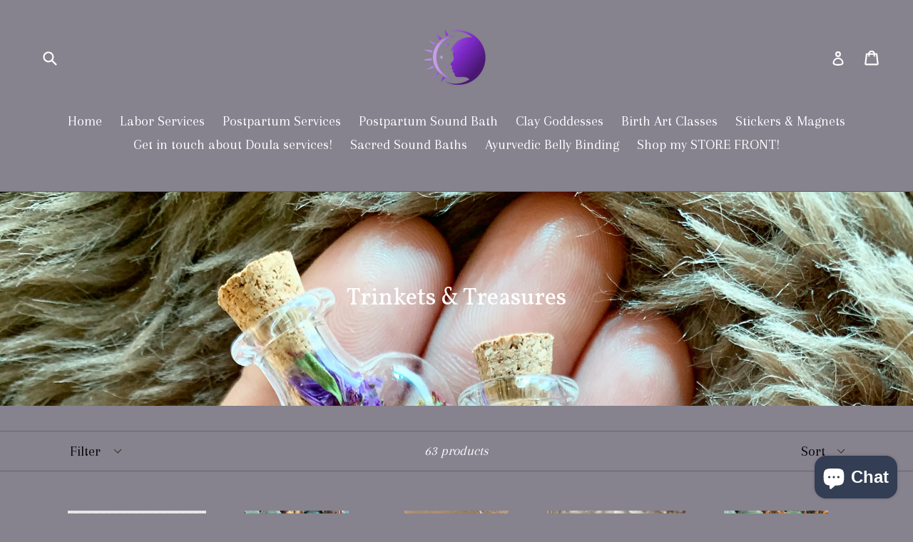

--- FILE ---
content_type: text/html; charset=utf-8
request_url: https://thisthatandthese.com/collections/pretty-little-trinkets-treasures
body_size: 34411
content:
<!doctype html>
<!--[if IE 9]> <html class="ie9 no-js" lang="en"> <![endif]-->
<!--[if (gt IE 9)|!(IE)]><!--> <html class="no-js" lang="en"> <!--<![endif]-->
<head>
  <meta charset="utf-8">
  <meta http-equiv="X-UA-Compatible" content="IE=edge,chrome=1">
  <meta name="viewport" content="width=device-width,initial-scale=1">
  <meta name="theme-color" content="#FFFFFF">
  <link rel="canonical" href="https://thisthatandthese.com/collections/pretty-little-trinkets-treasures">

  
    <link rel="shortcut icon" href="//thisthatandthese.com/cdn/shop/files/IMG_6951_32x32.png?v=1752355541" type="image/png">
  

  
  <title>
    Trinkets &amp; Treasures
    
    
    
      &ndash; The Sacred Moon Doula
    
  </title>

  

  <!-- /snippets/social-meta-tags.liquid -->
<meta property="og:site_name" content="The Sacred Moon Doula">
<meta property="og:url" content="https://thisthatandthese.com/collections/pretty-little-trinkets-treasures">
<meta property="og:title" content="Trinkets &amp; Treasures">
<meta property="og:type" content="website">
<meta property="og:description" content="Doula services, sound baths, art classes, and polymer clay Goddess sculptures">


<meta name="twitter:site" content="@">
<meta name="twitter:card" content="summary_large_image">
<meta name="twitter:title" content="Trinkets &amp; Treasures">
<meta name="twitter:description" content="Doula services, sound baths, art classes, and polymer clay Goddess sculptures">


  <link href="//thisthatandthese.com/cdn/shop/t/8/assets/theme.scss.css?v=46046704704873132231768422615" rel="stylesheet" type="text/css" media="all" />
  

  <link href="//fonts.googleapis.com/css?family=Arapey:400,700" rel="stylesheet" type="text/css" media="all" />


  

    <link href="//fonts.googleapis.com/css?family=Vollkorn:400" rel="stylesheet" type="text/css" media="all" />
  



  <script>
    var theme = {
      strings: {
        addToCart: "Add to cart",
        soldOut: "Sold out",
        unavailable: "Unavailable",
        showMore: "Show More",
        showLess: "Show Less"
      },
      moneyFormat: "${{amount}}"
    }

    document.documentElement.className = document.documentElement.className.replace('no-js', 'js');
  </script>

  <!--[if (lte IE 9) ]><script src="//thisthatandthese.com/cdn/shop/t/8/assets/match-media.min.js?v=22265819453975888031752355134" type="text/javascript"></script><![endif]-->

  

  <!--[if (gt IE 9)|!(IE)]><!--><script src="//thisthatandthese.com/cdn/shop/t/8/assets/vendor.js?v=136118274122071307521752355134" defer="defer"></script><!--<![endif]-->
  <!--[if lte IE 9]><script src="//thisthatandthese.com/cdn/shop/t/8/assets/vendor.js?v=136118274122071307521752355134"></script><![endif]-->

  <!--[if (gt IE 9)|!(IE)]><!--><script src="//thisthatandthese.com/cdn/shop/t/8/assets/theme.js?v=157915646904488482801752355134" defer="defer"></script><!--<![endif]-->
  <!--[if lte IE 9]><script src="//thisthatandthese.com/cdn/shop/t/8/assets/theme.js?v=157915646904488482801752355134"></script><![endif]-->

  <script>window.performance && window.performance.mark && window.performance.mark('shopify.content_for_header.start');</script><meta id="shopify-digital-wallet" name="shopify-digital-wallet" content="/15828561/digital_wallets/dialog">
<meta name="shopify-checkout-api-token" content="ff81e2d581e86b2a8ef2273d5f8b3501">
<meta id="in-context-paypal-metadata" data-shop-id="15828561" data-venmo-supported="false" data-environment="production" data-locale="en_US" data-paypal-v4="true" data-currency="USD">
<link rel="alternate" type="application/atom+xml" title="Feed" href="/collections/pretty-little-trinkets-treasures.atom" />
<link rel="next" href="/collections/pretty-little-trinkets-treasures?page=2">
<link rel="alternate" type="application/json+oembed" href="https://thisthatandthese.com/collections/pretty-little-trinkets-treasures.oembed">
<script async="async" src="/checkouts/internal/preloads.js?locale=en-US"></script>
<link rel="preconnect" href="https://shop.app" crossorigin="anonymous">
<script async="async" src="https://shop.app/checkouts/internal/preloads.js?locale=en-US&shop_id=15828561" crossorigin="anonymous"></script>
<script id="apple-pay-shop-capabilities" type="application/json">{"shopId":15828561,"countryCode":"US","currencyCode":"USD","merchantCapabilities":["supports3DS"],"merchantId":"gid:\/\/shopify\/Shop\/15828561","merchantName":"The Sacred Moon Doula","requiredBillingContactFields":["postalAddress","email"],"requiredShippingContactFields":["postalAddress","email"],"shippingType":"shipping","supportedNetworks":["visa","masterCard","amex","discover","elo","jcb"],"total":{"type":"pending","label":"The Sacred Moon Doula","amount":"1.00"},"shopifyPaymentsEnabled":true,"supportsSubscriptions":true}</script>
<script id="shopify-features" type="application/json">{"accessToken":"ff81e2d581e86b2a8ef2273d5f8b3501","betas":["rich-media-storefront-analytics"],"domain":"thisthatandthese.com","predictiveSearch":true,"shopId":15828561,"locale":"en"}</script>
<script>var Shopify = Shopify || {};
Shopify.shop = "this-that-and-these.myshopify.com";
Shopify.locale = "en";
Shopify.currency = {"active":"USD","rate":"1.0"};
Shopify.country = "US";
Shopify.theme = {"name":"The Sacred Moon Goddess 7\/13\/25","id":136966013011,"schema_name":"Debut","schema_version":"1.1.1","theme_store_id":796,"role":"main"};
Shopify.theme.handle = "null";
Shopify.theme.style = {"id":null,"handle":null};
Shopify.cdnHost = "thisthatandthese.com/cdn";
Shopify.routes = Shopify.routes || {};
Shopify.routes.root = "/";</script>
<script type="module">!function(o){(o.Shopify=o.Shopify||{}).modules=!0}(window);</script>
<script>!function(o){function n(){var o=[];function n(){o.push(Array.prototype.slice.apply(arguments))}return n.q=o,n}var t=o.Shopify=o.Shopify||{};t.loadFeatures=n(),t.autoloadFeatures=n()}(window);</script>
<script>
  window.ShopifyPay = window.ShopifyPay || {};
  window.ShopifyPay.apiHost = "shop.app\/pay";
  window.ShopifyPay.redirectState = null;
</script>
<script id="shop-js-analytics" type="application/json">{"pageType":"collection"}</script>
<script defer="defer" async type="module" src="//thisthatandthese.com/cdn/shopifycloud/shop-js/modules/v2/client.init-shop-cart-sync_BdyHc3Nr.en.esm.js"></script>
<script defer="defer" async type="module" src="//thisthatandthese.com/cdn/shopifycloud/shop-js/modules/v2/chunk.common_Daul8nwZ.esm.js"></script>
<script type="module">
  await import("//thisthatandthese.com/cdn/shopifycloud/shop-js/modules/v2/client.init-shop-cart-sync_BdyHc3Nr.en.esm.js");
await import("//thisthatandthese.com/cdn/shopifycloud/shop-js/modules/v2/chunk.common_Daul8nwZ.esm.js");

  window.Shopify.SignInWithShop?.initShopCartSync?.({"fedCMEnabled":true,"windoidEnabled":true});

</script>
<script>
  window.Shopify = window.Shopify || {};
  if (!window.Shopify.featureAssets) window.Shopify.featureAssets = {};
  window.Shopify.featureAssets['shop-js'] = {"shop-cart-sync":["modules/v2/client.shop-cart-sync_QYOiDySF.en.esm.js","modules/v2/chunk.common_Daul8nwZ.esm.js"],"init-fed-cm":["modules/v2/client.init-fed-cm_DchLp9rc.en.esm.js","modules/v2/chunk.common_Daul8nwZ.esm.js"],"shop-button":["modules/v2/client.shop-button_OV7bAJc5.en.esm.js","modules/v2/chunk.common_Daul8nwZ.esm.js"],"init-windoid":["modules/v2/client.init-windoid_DwxFKQ8e.en.esm.js","modules/v2/chunk.common_Daul8nwZ.esm.js"],"shop-cash-offers":["modules/v2/client.shop-cash-offers_DWtL6Bq3.en.esm.js","modules/v2/chunk.common_Daul8nwZ.esm.js","modules/v2/chunk.modal_CQq8HTM6.esm.js"],"shop-toast-manager":["modules/v2/client.shop-toast-manager_CX9r1SjA.en.esm.js","modules/v2/chunk.common_Daul8nwZ.esm.js"],"init-shop-email-lookup-coordinator":["modules/v2/client.init-shop-email-lookup-coordinator_UhKnw74l.en.esm.js","modules/v2/chunk.common_Daul8nwZ.esm.js"],"pay-button":["modules/v2/client.pay-button_DzxNnLDY.en.esm.js","modules/v2/chunk.common_Daul8nwZ.esm.js"],"avatar":["modules/v2/client.avatar_BTnouDA3.en.esm.js"],"init-shop-cart-sync":["modules/v2/client.init-shop-cart-sync_BdyHc3Nr.en.esm.js","modules/v2/chunk.common_Daul8nwZ.esm.js"],"shop-login-button":["modules/v2/client.shop-login-button_D8B466_1.en.esm.js","modules/v2/chunk.common_Daul8nwZ.esm.js","modules/v2/chunk.modal_CQq8HTM6.esm.js"],"init-customer-accounts-sign-up":["modules/v2/client.init-customer-accounts-sign-up_C8fpPm4i.en.esm.js","modules/v2/client.shop-login-button_D8B466_1.en.esm.js","modules/v2/chunk.common_Daul8nwZ.esm.js","modules/v2/chunk.modal_CQq8HTM6.esm.js"],"init-shop-for-new-customer-accounts":["modules/v2/client.init-shop-for-new-customer-accounts_CVTO0Ztu.en.esm.js","modules/v2/client.shop-login-button_D8B466_1.en.esm.js","modules/v2/chunk.common_Daul8nwZ.esm.js","modules/v2/chunk.modal_CQq8HTM6.esm.js"],"init-customer-accounts":["modules/v2/client.init-customer-accounts_dRgKMfrE.en.esm.js","modules/v2/client.shop-login-button_D8B466_1.en.esm.js","modules/v2/chunk.common_Daul8nwZ.esm.js","modules/v2/chunk.modal_CQq8HTM6.esm.js"],"shop-follow-button":["modules/v2/client.shop-follow-button_CkZpjEct.en.esm.js","modules/v2/chunk.common_Daul8nwZ.esm.js","modules/v2/chunk.modal_CQq8HTM6.esm.js"],"lead-capture":["modules/v2/client.lead-capture_BntHBhfp.en.esm.js","modules/v2/chunk.common_Daul8nwZ.esm.js","modules/v2/chunk.modal_CQq8HTM6.esm.js"],"checkout-modal":["modules/v2/client.checkout-modal_CfxcYbTm.en.esm.js","modules/v2/chunk.common_Daul8nwZ.esm.js","modules/v2/chunk.modal_CQq8HTM6.esm.js"],"shop-login":["modules/v2/client.shop-login_Da4GZ2H6.en.esm.js","modules/v2/chunk.common_Daul8nwZ.esm.js","modules/v2/chunk.modal_CQq8HTM6.esm.js"],"payment-terms":["modules/v2/client.payment-terms_MV4M3zvL.en.esm.js","modules/v2/chunk.common_Daul8nwZ.esm.js","modules/v2/chunk.modal_CQq8HTM6.esm.js"]};
</script>
<script>(function() {
  var isLoaded = false;
  function asyncLoad() {
    if (isLoaded) return;
    isLoaded = true;
    var urls = ["https:\/\/str.rise-ai.com\/?shop=this-that-and-these.myshopify.com","https:\/\/strn.rise-ai.com\/?shop=this-that-and-these.myshopify.com"];
    for (var i = 0; i < urls.length; i++) {
      var s = document.createElement('script');
      s.type = 'text/javascript';
      s.async = true;
      s.src = urls[i];
      var x = document.getElementsByTagName('script')[0];
      x.parentNode.insertBefore(s, x);
    }
  };
  if(window.attachEvent) {
    window.attachEvent('onload', asyncLoad);
  } else {
    window.addEventListener('load', asyncLoad, false);
  }
})();</script>
<script id="__st">var __st={"a":15828561,"offset":-28800,"reqid":"2e4ab201-49f5-49eb-aacf-e635d1a1da68-1769005834","pageurl":"thisthatandthese.com\/collections\/pretty-little-trinkets-treasures","u":"b97087053ca7","p":"collection","rtyp":"collection","rid":160510345299};</script>
<script>window.ShopifyPaypalV4VisibilityTracking = true;</script>
<script id="captcha-bootstrap">!function(){'use strict';const t='contact',e='account',n='new_comment',o=[[t,t],['blogs',n],['comments',n],[t,'customer']],c=[[e,'customer_login'],[e,'guest_login'],[e,'recover_customer_password'],[e,'create_customer']],r=t=>t.map((([t,e])=>`form[action*='/${t}']:not([data-nocaptcha='true']) input[name='form_type'][value='${e}']`)).join(','),a=t=>()=>t?[...document.querySelectorAll(t)].map((t=>t.form)):[];function s(){const t=[...o],e=r(t);return a(e)}const i='password',u='form_key',d=['recaptcha-v3-token','g-recaptcha-response','h-captcha-response',i],f=()=>{try{return window.sessionStorage}catch{return}},m='__shopify_v',_=t=>t.elements[u];function p(t,e,n=!1){try{const o=window.sessionStorage,c=JSON.parse(o.getItem(e)),{data:r}=function(t){const{data:e,action:n}=t;return t[m]||n?{data:e,action:n}:{data:t,action:n}}(c);for(const[e,n]of Object.entries(r))t.elements[e]&&(t.elements[e].value=n);n&&o.removeItem(e)}catch(o){console.error('form repopulation failed',{error:o})}}const l='form_type',E='cptcha';function T(t){t.dataset[E]=!0}const w=window,h=w.document,L='Shopify',v='ce_forms',y='captcha';let A=!1;((t,e)=>{const n=(g='f06e6c50-85a8-45c8-87d0-21a2b65856fe',I='https://cdn.shopify.com/shopifycloud/storefront-forms-hcaptcha/ce_storefront_forms_captcha_hcaptcha.v1.5.2.iife.js',D={infoText:'Protected by hCaptcha',privacyText:'Privacy',termsText:'Terms'},(t,e,n)=>{const o=w[L][v],c=o.bindForm;if(c)return c(t,g,e,D).then(n);var r;o.q.push([[t,g,e,D],n]),r=I,A||(h.body.append(Object.assign(h.createElement('script'),{id:'captcha-provider',async:!0,src:r})),A=!0)});var g,I,D;w[L]=w[L]||{},w[L][v]=w[L][v]||{},w[L][v].q=[],w[L][y]=w[L][y]||{},w[L][y].protect=function(t,e){n(t,void 0,e),T(t)},Object.freeze(w[L][y]),function(t,e,n,w,h,L){const[v,y,A,g]=function(t,e,n){const i=e?o:[],u=t?c:[],d=[...i,...u],f=r(d),m=r(i),_=r(d.filter((([t,e])=>n.includes(e))));return[a(f),a(m),a(_),s()]}(w,h,L),I=t=>{const e=t.target;return e instanceof HTMLFormElement?e:e&&e.form},D=t=>v().includes(t);t.addEventListener('submit',(t=>{const e=I(t);if(!e)return;const n=D(e)&&!e.dataset.hcaptchaBound&&!e.dataset.recaptchaBound,o=_(e),c=g().includes(e)&&(!o||!o.value);(n||c)&&t.preventDefault(),c&&!n&&(function(t){try{if(!f())return;!function(t){const e=f();if(!e)return;const n=_(t);if(!n)return;const o=n.value;o&&e.removeItem(o)}(t);const e=Array.from(Array(32),(()=>Math.random().toString(36)[2])).join('');!function(t,e){_(t)||t.append(Object.assign(document.createElement('input'),{type:'hidden',name:u})),t.elements[u].value=e}(t,e),function(t,e){const n=f();if(!n)return;const o=[...t.querySelectorAll(`input[type='${i}']`)].map((({name:t})=>t)),c=[...d,...o],r={};for(const[a,s]of new FormData(t).entries())c.includes(a)||(r[a]=s);n.setItem(e,JSON.stringify({[m]:1,action:t.action,data:r}))}(t,e)}catch(e){console.error('failed to persist form',e)}}(e),e.submit())}));const S=(t,e)=>{t&&!t.dataset[E]&&(n(t,e.some((e=>e===t))),T(t))};for(const o of['focusin','change'])t.addEventListener(o,(t=>{const e=I(t);D(e)&&S(e,y())}));const B=e.get('form_key'),M=e.get(l),P=B&&M;t.addEventListener('DOMContentLoaded',(()=>{const t=y();if(P)for(const e of t)e.elements[l].value===M&&p(e,B);[...new Set([...A(),...v().filter((t=>'true'===t.dataset.shopifyCaptcha))])].forEach((e=>S(e,t)))}))}(h,new URLSearchParams(w.location.search),n,t,e,['guest_login'])})(!0,!0)}();</script>
<script integrity="sha256-4kQ18oKyAcykRKYeNunJcIwy7WH5gtpwJnB7kiuLZ1E=" data-source-attribution="shopify.loadfeatures" defer="defer" src="//thisthatandthese.com/cdn/shopifycloud/storefront/assets/storefront/load_feature-a0a9edcb.js" crossorigin="anonymous"></script>
<script crossorigin="anonymous" defer="defer" src="//thisthatandthese.com/cdn/shopifycloud/storefront/assets/shopify_pay/storefront-65b4c6d7.js?v=20250812"></script>
<script data-source-attribution="shopify.dynamic_checkout.dynamic.init">var Shopify=Shopify||{};Shopify.PaymentButton=Shopify.PaymentButton||{isStorefrontPortableWallets:!0,init:function(){window.Shopify.PaymentButton.init=function(){};var t=document.createElement("script");t.src="https://thisthatandthese.com/cdn/shopifycloud/portable-wallets/latest/portable-wallets.en.js",t.type="module",document.head.appendChild(t)}};
</script>
<script data-source-attribution="shopify.dynamic_checkout.buyer_consent">
  function portableWalletsHideBuyerConsent(e){var t=document.getElementById("shopify-buyer-consent"),n=document.getElementById("shopify-subscription-policy-button");t&&n&&(t.classList.add("hidden"),t.setAttribute("aria-hidden","true"),n.removeEventListener("click",e))}function portableWalletsShowBuyerConsent(e){var t=document.getElementById("shopify-buyer-consent"),n=document.getElementById("shopify-subscription-policy-button");t&&n&&(t.classList.remove("hidden"),t.removeAttribute("aria-hidden"),n.addEventListener("click",e))}window.Shopify?.PaymentButton&&(window.Shopify.PaymentButton.hideBuyerConsent=portableWalletsHideBuyerConsent,window.Shopify.PaymentButton.showBuyerConsent=portableWalletsShowBuyerConsent);
</script>
<script data-source-attribution="shopify.dynamic_checkout.cart.bootstrap">document.addEventListener("DOMContentLoaded",(function(){function t(){return document.querySelector("shopify-accelerated-checkout-cart, shopify-accelerated-checkout")}if(t())Shopify.PaymentButton.init();else{new MutationObserver((function(e,n){t()&&(Shopify.PaymentButton.init(),n.disconnect())})).observe(document.body,{childList:!0,subtree:!0})}}));
</script>
<link id="shopify-accelerated-checkout-styles" rel="stylesheet" media="screen" href="https://thisthatandthese.com/cdn/shopifycloud/portable-wallets/latest/accelerated-checkout-backwards-compat.css" crossorigin="anonymous">
<style id="shopify-accelerated-checkout-cart">
        #shopify-buyer-consent {
  margin-top: 1em;
  display: inline-block;
  width: 100%;
}

#shopify-buyer-consent.hidden {
  display: none;
}

#shopify-subscription-policy-button {
  background: none;
  border: none;
  padding: 0;
  text-decoration: underline;
  font-size: inherit;
  cursor: pointer;
}

#shopify-subscription-policy-button::before {
  box-shadow: none;
}

      </style>

<script>window.performance && window.performance.mark && window.performance.mark('shopify.content_for_header.end');</script>
<!-- BEGIN app block: shopify://apps/fast-fonts/blocks/fast-fonts/2bc8884e-630d-4fb2-9475-43b3f6c38e5f -->
   
   
   
   

<!-- END app block --><script src="https://cdn.shopify.com/extensions/e8878072-2f6b-4e89-8082-94b04320908d/inbox-1254/assets/inbox-chat-loader.js" type="text/javascript" defer="defer"></script>
<meta property="og:image" content="https://cdn.shopify.com/s/files/1/1582/8561/collections/image_947cde85-5a50-4f48-b50c-a8be58be7431.jpg?v=1592265937" />
<meta property="og:image:secure_url" content="https://cdn.shopify.com/s/files/1/1582/8561/collections/image_947cde85-5a50-4f48-b50c-a8be58be7431.jpg?v=1592265937" />
<meta property="og:image:width" content="3024" />
<meta property="og:image:height" content="3659" />
<meta property="og:image:alt" content="Trinkets & Treasures" />
<link href="https://monorail-edge.shopifysvc.com" rel="dns-prefetch">
<script>(function(){if ("sendBeacon" in navigator && "performance" in window) {try {var session_token_from_headers = performance.getEntriesByType('navigation')[0].serverTiming.find(x => x.name == '_s').description;} catch {var session_token_from_headers = undefined;}var session_cookie_matches = document.cookie.match(/_shopify_s=([^;]*)/);var session_token_from_cookie = session_cookie_matches && session_cookie_matches.length === 2 ? session_cookie_matches[1] : "";var session_token = session_token_from_headers || session_token_from_cookie || "";function handle_abandonment_event(e) {var entries = performance.getEntries().filter(function(entry) {return /monorail-edge.shopifysvc.com/.test(entry.name);});if (!window.abandonment_tracked && entries.length === 0) {window.abandonment_tracked = true;var currentMs = Date.now();var navigation_start = performance.timing.navigationStart;var payload = {shop_id: 15828561,url: window.location.href,navigation_start,duration: currentMs - navigation_start,session_token,page_type: "collection"};window.navigator.sendBeacon("https://monorail-edge.shopifysvc.com/v1/produce", JSON.stringify({schema_id: "online_store_buyer_site_abandonment/1.1",payload: payload,metadata: {event_created_at_ms: currentMs,event_sent_at_ms: currentMs}}));}}window.addEventListener('pagehide', handle_abandonment_event);}}());</script>
<script id="web-pixels-manager-setup">(function e(e,d,r,n,o){if(void 0===o&&(o={}),!Boolean(null===(a=null===(i=window.Shopify)||void 0===i?void 0:i.analytics)||void 0===a?void 0:a.replayQueue)){var i,a;window.Shopify=window.Shopify||{};var t=window.Shopify;t.analytics=t.analytics||{};var s=t.analytics;s.replayQueue=[],s.publish=function(e,d,r){return s.replayQueue.push([e,d,r]),!0};try{self.performance.mark("wpm:start")}catch(e){}var l=function(){var e={modern:/Edge?\/(1{2}[4-9]|1[2-9]\d|[2-9]\d{2}|\d{4,})\.\d+(\.\d+|)|Firefox\/(1{2}[4-9]|1[2-9]\d|[2-9]\d{2}|\d{4,})\.\d+(\.\d+|)|Chrom(ium|e)\/(9{2}|\d{3,})\.\d+(\.\d+|)|(Maci|X1{2}).+ Version\/(15\.\d+|(1[6-9]|[2-9]\d|\d{3,})\.\d+)([,.]\d+|)( \(\w+\)|)( Mobile\/\w+|) Safari\/|Chrome.+OPR\/(9{2}|\d{3,})\.\d+\.\d+|(CPU[ +]OS|iPhone[ +]OS|CPU[ +]iPhone|CPU IPhone OS|CPU iPad OS)[ +]+(15[._]\d+|(1[6-9]|[2-9]\d|\d{3,})[._]\d+)([._]\d+|)|Android:?[ /-](13[3-9]|1[4-9]\d|[2-9]\d{2}|\d{4,})(\.\d+|)(\.\d+|)|Android.+Firefox\/(13[5-9]|1[4-9]\d|[2-9]\d{2}|\d{4,})\.\d+(\.\d+|)|Android.+Chrom(ium|e)\/(13[3-9]|1[4-9]\d|[2-9]\d{2}|\d{4,})\.\d+(\.\d+|)|SamsungBrowser\/([2-9]\d|\d{3,})\.\d+/,legacy:/Edge?\/(1[6-9]|[2-9]\d|\d{3,})\.\d+(\.\d+|)|Firefox\/(5[4-9]|[6-9]\d|\d{3,})\.\d+(\.\d+|)|Chrom(ium|e)\/(5[1-9]|[6-9]\d|\d{3,})\.\d+(\.\d+|)([\d.]+$|.*Safari\/(?![\d.]+ Edge\/[\d.]+$))|(Maci|X1{2}).+ Version\/(10\.\d+|(1[1-9]|[2-9]\d|\d{3,})\.\d+)([,.]\d+|)( \(\w+\)|)( Mobile\/\w+|) Safari\/|Chrome.+OPR\/(3[89]|[4-9]\d|\d{3,})\.\d+\.\d+|(CPU[ +]OS|iPhone[ +]OS|CPU[ +]iPhone|CPU IPhone OS|CPU iPad OS)[ +]+(10[._]\d+|(1[1-9]|[2-9]\d|\d{3,})[._]\d+)([._]\d+|)|Android:?[ /-](13[3-9]|1[4-9]\d|[2-9]\d{2}|\d{4,})(\.\d+|)(\.\d+|)|Mobile Safari.+OPR\/([89]\d|\d{3,})\.\d+\.\d+|Android.+Firefox\/(13[5-9]|1[4-9]\d|[2-9]\d{2}|\d{4,})\.\d+(\.\d+|)|Android.+Chrom(ium|e)\/(13[3-9]|1[4-9]\d|[2-9]\d{2}|\d{4,})\.\d+(\.\d+|)|Android.+(UC? ?Browser|UCWEB|U3)[ /]?(15\.([5-9]|\d{2,})|(1[6-9]|[2-9]\d|\d{3,})\.\d+)\.\d+|SamsungBrowser\/(5\.\d+|([6-9]|\d{2,})\.\d+)|Android.+MQ{2}Browser\/(14(\.(9|\d{2,})|)|(1[5-9]|[2-9]\d|\d{3,})(\.\d+|))(\.\d+|)|K[Aa][Ii]OS\/(3\.\d+|([4-9]|\d{2,})\.\d+)(\.\d+|)/},d=e.modern,r=e.legacy,n=navigator.userAgent;return n.match(d)?"modern":n.match(r)?"legacy":"unknown"}(),u="modern"===l?"modern":"legacy",c=(null!=n?n:{modern:"",legacy:""})[u],f=function(e){return[e.baseUrl,"/wpm","/b",e.hashVersion,"modern"===e.buildTarget?"m":"l",".js"].join("")}({baseUrl:d,hashVersion:r,buildTarget:u}),m=function(e){var d=e.version,r=e.bundleTarget,n=e.surface,o=e.pageUrl,i=e.monorailEndpoint;return{emit:function(e){var a=e.status,t=e.errorMsg,s=(new Date).getTime(),l=JSON.stringify({metadata:{event_sent_at_ms:s},events:[{schema_id:"web_pixels_manager_load/3.1",payload:{version:d,bundle_target:r,page_url:o,status:a,surface:n,error_msg:t},metadata:{event_created_at_ms:s}}]});if(!i)return console&&console.warn&&console.warn("[Web Pixels Manager] No Monorail endpoint provided, skipping logging."),!1;try{return self.navigator.sendBeacon.bind(self.navigator)(i,l)}catch(e){}var u=new XMLHttpRequest;try{return u.open("POST",i,!0),u.setRequestHeader("Content-Type","text/plain"),u.send(l),!0}catch(e){return console&&console.warn&&console.warn("[Web Pixels Manager] Got an unhandled error while logging to Monorail."),!1}}}}({version:r,bundleTarget:l,surface:e.surface,pageUrl:self.location.href,monorailEndpoint:e.monorailEndpoint});try{o.browserTarget=l,function(e){var d=e.src,r=e.async,n=void 0===r||r,o=e.onload,i=e.onerror,a=e.sri,t=e.scriptDataAttributes,s=void 0===t?{}:t,l=document.createElement("script"),u=document.querySelector("head"),c=document.querySelector("body");if(l.async=n,l.src=d,a&&(l.integrity=a,l.crossOrigin="anonymous"),s)for(var f in s)if(Object.prototype.hasOwnProperty.call(s,f))try{l.dataset[f]=s[f]}catch(e){}if(o&&l.addEventListener("load",o),i&&l.addEventListener("error",i),u)u.appendChild(l);else{if(!c)throw new Error("Did not find a head or body element to append the script");c.appendChild(l)}}({src:f,async:!0,onload:function(){if(!function(){var e,d;return Boolean(null===(d=null===(e=window.Shopify)||void 0===e?void 0:e.analytics)||void 0===d?void 0:d.initialized)}()){var d=window.webPixelsManager.init(e)||void 0;if(d){var r=window.Shopify.analytics;r.replayQueue.forEach((function(e){var r=e[0],n=e[1],o=e[2];d.publishCustomEvent(r,n,o)})),r.replayQueue=[],r.publish=d.publishCustomEvent,r.visitor=d.visitor,r.initialized=!0}}},onerror:function(){return m.emit({status:"failed",errorMsg:"".concat(f," has failed to load")})},sri:function(e){var d=/^sha384-[A-Za-z0-9+/=]+$/;return"string"==typeof e&&d.test(e)}(c)?c:"",scriptDataAttributes:o}),m.emit({status:"loading"})}catch(e){m.emit({status:"failed",errorMsg:(null==e?void 0:e.message)||"Unknown error"})}}})({shopId: 15828561,storefrontBaseUrl: "https://thisthatandthese.com",extensionsBaseUrl: "https://extensions.shopifycdn.com/cdn/shopifycloud/web-pixels-manager",monorailEndpoint: "https://monorail-edge.shopifysvc.com/unstable/produce_batch",surface: "storefront-renderer",enabledBetaFlags: ["2dca8a86"],webPixelsConfigList: [{"id":"shopify-app-pixel","configuration":"{}","eventPayloadVersion":"v1","runtimeContext":"STRICT","scriptVersion":"0450","apiClientId":"shopify-pixel","type":"APP","privacyPurposes":["ANALYTICS","MARKETING"]},{"id":"shopify-custom-pixel","eventPayloadVersion":"v1","runtimeContext":"LAX","scriptVersion":"0450","apiClientId":"shopify-pixel","type":"CUSTOM","privacyPurposes":["ANALYTICS","MARKETING"]}],isMerchantRequest: false,initData: {"shop":{"name":"The Sacred Moon Doula","paymentSettings":{"currencyCode":"USD"},"myshopifyDomain":"this-that-and-these.myshopify.com","countryCode":"US","storefrontUrl":"https:\/\/thisthatandthese.com"},"customer":null,"cart":null,"checkout":null,"productVariants":[],"purchasingCompany":null},},"https://thisthatandthese.com/cdn","fcfee988w5aeb613cpc8e4bc33m6693e112",{"modern":"","legacy":""},{"shopId":"15828561","storefrontBaseUrl":"https:\/\/thisthatandthese.com","extensionBaseUrl":"https:\/\/extensions.shopifycdn.com\/cdn\/shopifycloud\/web-pixels-manager","surface":"storefront-renderer","enabledBetaFlags":"[\"2dca8a86\"]","isMerchantRequest":"false","hashVersion":"fcfee988w5aeb613cpc8e4bc33m6693e112","publish":"custom","events":"[[\"page_viewed\",{}],[\"collection_viewed\",{\"collection\":{\"id\":\"160510345299\",\"title\":\"Trinkets \u0026 Treasures\",\"productVariants\":[{\"price\":{\"amount\":3.0,\"currencyCode\":\"USD\"},\"product\":{\"title\":\"The Goddesses of unconditional love and friendship (Sticker)\",\"vendor\":\"This that and these\",\"id\":\"4703310184531\",\"untranslatedTitle\":\"The Goddesses of unconditional love and friendship (Sticker)\",\"url\":\"\/products\/the-goddesses-of-unconditional-love-and-friendship-sticker-1\",\"type\":\"\"},\"id\":\"32284632449107\",\"image\":{\"src\":\"\/\/thisthatandthese.com\/cdn\/shop\/products\/image_6a0a229e-4e26-42e1-95b0-e6a65565e29a.jpg?v=1603423245\"},\"sku\":null,\"title\":\"Default Title\",\"untranslatedTitle\":\"Default Title\"},{\"price\":{\"amount\":7.0,\"currencyCode\":\"USD\"},\"product\":{\"title\":\"Vegan *Artisan Goddess* Soap: Anise Cedar wood\",\"vendor\":\"This that and these\",\"id\":\"6900774436947\",\"untranslatedTitle\":\"Vegan *Artisan Goddess* Soap: Anise Cedar wood\",\"url\":\"\/products\/vegan-artisan-goddess-soap-anise-cedar-wood\",\"type\":\"\"},\"id\":\"40415067242579\",\"image\":{\"src\":\"\/\/thisthatandthese.com\/cdn\/shop\/products\/image_452b9811-4ff7-4dc1-82c0-44d5a2430987.heic?v=1668462125\"},\"sku\":null,\"title\":\"Default Title\",\"untranslatedTitle\":\"Default Title\"},{\"price\":{\"amount\":7.0,\"currencyCode\":\"USD\"},\"product\":{\"title\":\"Goddess Ornament: I am a Goddess!!\",\"vendor\":\"This that and these\",\"id\":\"6914051309651\",\"untranslatedTitle\":\"Goddess Ornament: I am a Goddess!!\",\"url\":\"\/products\/goddess-ornament-i-am-a-goddess\",\"type\":\"\"},\"id\":\"40447788449875\",\"image\":{\"src\":\"\/\/thisthatandthese.com\/cdn\/shop\/products\/image_8280630e-706e-4830-b9b6-c4bff1ea7df8.jpg?v=1670197993\"},\"sku\":null,\"title\":\"Default Title\",\"untranslatedTitle\":\"Default Title\"},{\"price\":{\"amount\":7.0,\"currencyCode\":\"USD\"},\"product\":{\"title\":\"Speak your Truth \u0026 Open your Throat Chakra MEDALLION\",\"vendor\":\"This that and these\",\"id\":\"6988009570387\",\"untranslatedTitle\":\"Speak your Truth \u0026 Open your Throat Chakra MEDALLION\",\"url\":\"\/products\/speak-your-truth-open-your-throat-chakra-medallion\",\"type\":\"\"},\"id\":\"40783571976275\",\"image\":{\"src\":\"\/\/thisthatandthese.com\/cdn\/shop\/files\/image_6f09c8e0-4a92-40b4-b297-735cd5f5003b.jpg?v=1683299397\"},\"sku\":null,\"title\":\"Default Title\",\"untranslatedTitle\":\"Default Title\"},{\"price\":{\"amount\":7.0,\"currencyCode\":\"USD\"},\"product\":{\"title\":\"Vegan *Artisan Goddess* Soap: Clove Cinnamon\",\"vendor\":\"This that and these\",\"id\":\"6900776435795\",\"untranslatedTitle\":\"Vegan *Artisan Goddess* Soap: Clove Cinnamon\",\"url\":\"\/products\/vegan-artisan-goddess-soap-clove-cinnamon\",\"type\":\"\"},\"id\":\"40415073534035\",\"image\":{\"src\":\"\/\/thisthatandthese.com\/cdn\/shop\/products\/image_93448373-7b08-4504-9d78-4e71540bef87.heic?v=1668462318\"},\"sku\":null,\"title\":\"Default Title\",\"untranslatedTitle\":\"Default Title\"},{\"price\":{\"amount\":7.0,\"currencyCode\":\"USD\"},\"product\":{\"title\":\"Vegan *Artisan Goddess* Soap: Lemon Basil\",\"vendor\":\"This that and these\",\"id\":\"6900771520595\",\"untranslatedTitle\":\"Vegan *Artisan Goddess* Soap: Lemon Basil\",\"url\":\"\/products\/vegan-artisan-goddess-soap-lemon-basil\",\"type\":\"\"},\"id\":\"40415057051731\",\"image\":{\"src\":\"\/\/thisthatandthese.com\/cdn\/shop\/products\/image_38df7221-f189-4434-913f-d4116183cad6.heic?v=1668461809\"},\"sku\":null,\"title\":\"Default Title\",\"untranslatedTitle\":\"Default Title\"},{\"price\":{\"amount\":3.0,\"currencyCode\":\"USD\"},\"product\":{\"title\":\"The Healing Goddesses (Sticker)\",\"vendor\":\"This that and these\",\"id\":\"6925898186835\",\"untranslatedTitle\":\"The Healing Goddesses (Sticker)\",\"url\":\"\/products\/the-healing-goddesses-sticker\",\"type\":\"\"},\"id\":\"40480850935891\",\"image\":{\"src\":\"\/\/thisthatandthese.com\/cdn\/shop\/products\/image_04fa4451-1200-4d65-b463-d381e9c84a2a.jpg?v=1673205811\"},\"sku\":null,\"title\":\"Default Title\",\"untranslatedTitle\":\"Default Title\"},{\"price\":{\"amount\":3.0,\"currencyCode\":\"USD\"},\"product\":{\"title\":\"The Goddess of LOVE (Magnet)\",\"vendor\":\"This that and these\",\"id\":\"6913816756307\",\"untranslatedTitle\":\"The Goddess of LOVE (Magnet)\",\"url\":\"\/products\/the-goddess-of-love-magnet-1\",\"type\":\"\"},\"id\":\"40447243976787\",\"image\":{\"src\":\"\/\/thisthatandthese.com\/cdn\/shop\/files\/39B8B4E6-3FF7-4393-91C3-A7AE0D322FE7.png?v=1748911468\"},\"sku\":null,\"title\":\"Default Title\",\"untranslatedTitle\":\"Default Title\"},{\"price\":{\"amount\":5.0,\"currencyCode\":\"USD\"},\"product\":{\"title\":\"The Breast Magnet (You choose style)\",\"vendor\":\"This that and these\",\"id\":\"7595058954323\",\"untranslatedTitle\":\"The Breast Magnet (You choose style)\",\"url\":\"\/products\/the-breast-magnet-you-choose-style\",\"type\":\"\"},\"id\":\"42679841620051\",\"image\":{\"src\":\"\/\/thisthatandthese.com\/cdn\/shop\/files\/0D90CF21-7CF6-49BF-8D17-EDD51479DA44.jpg?v=1746636027\"},\"sku\":null,\"title\":\"Light double breast\/pierced\",\"untranslatedTitle\":\"Light double breast\/pierced\"},{\"price\":{\"amount\":14.0,\"currencyCode\":\"USD\"},\"product\":{\"title\":\"The Goddess’s Crystal: Selenite Unicorn Twists\",\"vendor\":\"This that and these\",\"id\":\"7263504367699\",\"untranslatedTitle\":\"The Goddess’s Crystal: Selenite Unicorn Twists\",\"url\":\"\/products\/the-goddess-s-crystal-selenite-unicorn-twists\",\"type\":\"\"},\"id\":\"41674237083731\",\"image\":{\"src\":\"\/\/thisthatandthese.com\/cdn\/shop\/files\/image_0b167d9a-250d-4919-bf07-d843fe99e902.heic?v=1713824720\"},\"sku\":null,\"title\":\"Default Title\",\"untranslatedTitle\":\"Default Title\"},{\"price\":{\"amount\":16.0,\"currencyCode\":\"USD\"},\"product\":{\"title\":\"The Goddess’s Notebook: My intuition is my guide, and I trust where it is taking me.\",\"vendor\":\"This that and these\",\"id\":\"7095398891603\",\"untranslatedTitle\":\"The Goddess’s Notebook: My intuition is my guide, and I trust where it is taking me.\",\"url\":\"\/products\/goddess-notebook-my-intuition-is-my-guide-and-i-trust-where-it-is-taking-me\",\"type\":\"\"},\"id\":\"41154407170131\",\"image\":{\"src\":\"\/\/thisthatandthese.com\/cdn\/shop\/files\/E03DDF8F-70C1-468D-8E1E-E4578CD1D3D0.png?v=1748910974\"},\"sku\":null,\"title\":\"Default Title\",\"untranslatedTitle\":\"Default Title\"},{\"price\":{\"amount\":8.0,\"currencyCode\":\"USD\"},\"product\":{\"title\":\"The Goddess’s Prayer flag: 7 CHAKRAS\",\"vendor\":\"This that and these\",\"id\":\"6988757139539\",\"untranslatedTitle\":\"The Goddess’s Prayer flag: 7 CHAKRAS\",\"url\":\"\/products\/the-goddess-s-prayer-flag-7-chakras\",\"type\":\"\"},\"id\":\"40786328256595\",\"image\":{\"src\":\"\/\/thisthatandthese.com\/cdn\/shop\/files\/image_bdc8aa48-6e88-4b85-ab6c-def11c825803.heic?v=1683649154\"},\"sku\":null,\"title\":\"Default Title\",\"untranslatedTitle\":\"Default Title\"},{\"price\":{\"amount\":3.0,\"currencyCode\":\"USD\"},\"product\":{\"title\":\"The Goddesses of Herbal Healing (Magnet)\",\"vendor\":\"This that and these\",\"id\":\"6913813479507\",\"untranslatedTitle\":\"The Goddesses of Herbal Healing (Magnet)\",\"url\":\"\/products\/the-goddesses-of-herbal-healing-magnet\",\"type\":\"\"},\"id\":\"40447238504531\",\"image\":{\"src\":\"\/\/thisthatandthese.com\/cdn\/shop\/products\/image_bcedfdf4-aff0-4eb7-b868-2087166061c8.jpg?v=1670116767\"},\"sku\":null,\"title\":\"Default Title\",\"untranslatedTitle\":\"Default Title\"},{\"price\":{\"amount\":3.0,\"currencyCode\":\"USD\"},\"product\":{\"title\":\"My Heart is for You  (Magnet)\",\"vendor\":\"This that and these\",\"id\":\"6601423093843\",\"untranslatedTitle\":\"My Heart is for You  (Magnet)\",\"url\":\"\/products\/my-heart-is-for-you-magnet\",\"type\":\"\"},\"id\":\"39428601348179\",\"image\":{\"src\":\"\/\/thisthatandthese.com\/cdn\/shop\/products\/image_9fbda5fb-cd3a-45e5-811a-c6597f67b9c5.jpg?v=1629215868\"},\"sku\":null,\"title\":\"Default Title\",\"untranslatedTitle\":\"Default Title\"},{\"price\":{\"amount\":7.0,\"currencyCode\":\"USD\"},\"product\":{\"title\":\"The Goddess’s Crystal: Labradorite Seer Stone\",\"vendor\":\"This that and these\",\"id\":\"7598699577427\",\"untranslatedTitle\":\"The Goddess’s Crystal: Labradorite Seer Stone\",\"url\":\"\/products\/the-goddess-s-crystal-labradorite-seer-stone\",\"type\":\"\"},\"id\":\"42693162729555\",\"image\":{\"src\":\"\/\/thisthatandthese.com\/cdn\/shop\/files\/314A0B44-175A-445C-86BA-EAFEE73945A4.jpg?v=1747343343\"},\"sku\":null,\"title\":\"Default Title\",\"untranslatedTitle\":\"Default Title\"},{\"price\":{\"amount\":5.0,\"currencyCode\":\"USD\"},\"product\":{\"title\":\"The Goddess’s Treasure: Mixed Crystal corked vial\",\"vendor\":\"This that and these\",\"id\":\"7011030630483\",\"untranslatedTitle\":\"The Goddess’s Treasure: Mixed Crystal corked vial\",\"url\":\"\/products\/the-goddess-s-treasure-mixed-crystal-corked-vial\",\"type\":\"\"},\"id\":\"40985418530899\",\"image\":{\"src\":\"\/\/thisthatandthese.com\/cdn\/shop\/files\/image_157dda85-ae46-43b7-b6a9-ed79cb511fe1.heic?v=1690559077\"},\"sku\":null,\"title\":\"Default Title\",\"untranslatedTitle\":\"Default Title\"},{\"price\":{\"amount\":7.0,\"currencyCode\":\"USD\"},\"product\":{\"title\":\"Vegan *Artisan Goddess* Soap: Sea Salt\",\"vendor\":\"This that and these\",\"id\":\"6900776763475\",\"untranslatedTitle\":\"Vegan *Artisan Goddess* Soap: Sea Salt\",\"url\":\"\/products\/vegan-artisan-goddess-soap-sea-salt\",\"type\":\"\"},\"id\":\"40415074222163\",\"image\":{\"src\":\"\/\/thisthatandthese.com\/cdn\/shop\/products\/image_8e921e3c-c7e9-4d1a-92a3-e01c12b73b1f.heic?v=1668462558\"},\"sku\":null,\"title\":\"Default Title\",\"untranslatedTitle\":\"Default Title\"},{\"price\":{\"amount\":29.0,\"currencyCode\":\"USD\"},\"product\":{\"title\":\"The Goddess’s Singing Bowl: THIRD EYE\",\"vendor\":\"This that and these\",\"id\":\"6989797392467\",\"untranslatedTitle\":\"The Goddess’s Singing Bowl: THIRD EYE\",\"url\":\"\/products\/the-goddess-s-singing-bowl-third-eye\",\"type\":\"\"},\"id\":\"40788380680275\",\"image\":{\"src\":\"\/\/thisthatandthese.com\/cdn\/shop\/files\/image_427ada2b-4d94-4dfd-a844-bd763b0fdd10.heic?v=1683656659\"},\"sku\":null,\"title\":\"Default Title\",\"untranslatedTitle\":\"Default Title\"},{\"price\":{\"amount\":29.0,\"currencyCode\":\"USD\"},\"product\":{\"title\":\"The Goddess’s Singing Bowl: SOLAR PLEXUS\",\"vendor\":\"This that and these\",\"id\":\"6989794410579\",\"untranslatedTitle\":\"The Goddess’s Singing Bowl: SOLAR PLEXUS\",\"url\":\"\/products\/the-goddess-s-singing-bowl-solar-plexus\",\"type\":\"\"},\"id\":\"40788342440019\",\"image\":{\"src\":\"\/\/thisthatandthese.com\/cdn\/shop\/files\/image_24207233-445f-4f1f-b9e9-458a97128ccd.heic?v=1683655664\"},\"sku\":null,\"title\":\"Default Title\",\"untranslatedTitle\":\"Default Title\"},{\"price\":{\"amount\":3.0,\"currencyCode\":\"USD\"},\"product\":{\"title\":\"The Elephant Goddess of Divine Wisdom (Sticker)\",\"vendor\":\"This that and these\",\"id\":\"6851919675475\",\"untranslatedTitle\":\"The Elephant Goddess of Divine Wisdom (Sticker)\",\"url\":\"\/products\/the-goddess\",\"type\":\"\"},\"id\":\"40259406037075\",\"image\":{\"src\":\"\/\/thisthatandthese.com\/cdn\/shop\/products\/image_fbdad5a6-8b73-4ffc-b2ae-acf5839bc2af.jpg?v=1662009715\"},\"sku\":null,\"title\":\"Default Title\",\"untranslatedTitle\":\"Default Title\"},{\"price\":{\"amount\":16.0,\"currencyCode\":\"USD\"},\"product\":{\"title\":\"I am Brilliant and Beautiful spiral Goddess notebook\",\"vendor\":\"This that and these\",\"id\":\"6734812643411\",\"untranslatedTitle\":\"I am Brilliant and Beautiful spiral Goddess notebook\",\"url\":\"\/products\/i-am-brilliant-and-beautiful-spiral-goddess-notebook-7\",\"type\":\"\"},\"id\":\"39800588697683\",\"image\":{\"src\":\"\/\/thisthatandthese.com\/cdn\/shop\/products\/image_0e7ca2bf-df08-45a3-8aa1-45358f6186f6.jpg?v=1647970089\"},\"sku\":null,\"title\":\"Default Title\",\"untranslatedTitle\":\"Default Title\"},{\"price\":{\"amount\":3.0,\"currencyCode\":\"USD\"},\"product\":{\"title\":\"The Goddess of the Sacred Vessels (Magnet)\",\"vendor\":\"This that and these\",\"id\":\"4704849657939\",\"untranslatedTitle\":\"The Goddess of the Sacred Vessels (Magnet)\",\"url\":\"\/products\/the-goddess-of-the-sacred-vessels-magnet-5\",\"type\":\"\"},\"id\":\"32288806994003\",\"image\":{\"src\":\"\/\/thisthatandthese.com\/cdn\/shop\/files\/425E9240-CF93-4BFD-86A7-14138E7FE21D.png?v=1739167482\"},\"sku\":null,\"title\":\"Default Title\",\"untranslatedTitle\":\"Default Title\"},{\"price\":{\"amount\":4.0,\"currencyCode\":\"USD\"},\"product\":{\"title\":\"The Placenta Magnet\",\"vendor\":\"This that and these\",\"id\":\"7603613696083\",\"untranslatedTitle\":\"The Placenta Magnet\",\"url\":\"\/products\/the-placenta-magnet\",\"type\":\"\"},\"id\":\"42708210483283\",\"image\":{\"src\":\"\/\/thisthatandthese.com\/cdn\/shop\/files\/2186EF21-C0CE-4E1E-8EEB-E7D92B9E65EC.jpg?v=1748187934\"},\"sku\":null,\"title\":\"Default Title\",\"untranslatedTitle\":\"Default Title\"},{\"price\":{\"amount\":8.0,\"currencyCode\":\"USD\"},\"product\":{\"title\":\"The Breastfeeding Magnet Set\",\"vendor\":\"This that and these\",\"id\":\"7595062034515\",\"untranslatedTitle\":\"The Breastfeeding Magnet Set\",\"url\":\"\/products\/the-breast-magnet-set-1\",\"type\":\"\"},\"id\":\"42679849484371\",\"image\":{\"src\":\"\/\/thisthatandthese.com\/cdn\/shop\/files\/C0C3092E-6138-4E86-8FD2-3509DD71CE88.jpg?v=1746636340\"},\"sku\":null,\"title\":\"Default Title\",\"untranslatedTitle\":\"Default Title\"},{\"price\":{\"amount\":18.0,\"currencyCode\":\"USD\"},\"product\":{\"title\":\"The Breast little Ornament!\",\"vendor\":\"This that and these\",\"id\":\"7591034486867\",\"untranslatedTitle\":\"The Breast little Ornament!\",\"url\":\"\/products\/the-breast-little-ornament\",\"type\":\"\"},\"id\":\"42662536740947\",\"image\":{\"src\":\"\/\/thisthatandthese.com\/cdn\/shop\/files\/FCC34956-BDB5-4629-B2B5-460CC29C1D2D.jpg?v=1746317645\"},\"sku\":null,\"title\":\"Amethyst\",\"untranslatedTitle\":\"Amethyst\"},{\"price\":{\"amount\":3.0,\"currencyCode\":\"USD\"},\"product\":{\"title\":\"Golden Moon Goddess (Sticker)\",\"vendor\":\"This that and these\",\"id\":\"7534686568531\",\"untranslatedTitle\":\"Golden Moon Goddess (Sticker)\",\"url\":\"\/products\/golden-moon-goddess-sticker\",\"type\":\"\"},\"id\":\"42484066648147\",\"image\":{\"src\":\"\/\/thisthatandthese.com\/cdn\/shop\/files\/E962B0A0-5879-4A4F-8095-A53C7EC52049.jpg?v=1738953635\"},\"sku\":null,\"title\":\"Default Title\",\"untranslatedTitle\":\"Default Title\"},{\"price\":{\"amount\":4.0,\"currencyCode\":\"USD\"},\"product\":{\"title\":\"White Sage Smudge Bundle\",\"vendor\":\"This that and these\",\"id\":\"7118089781331\",\"untranslatedTitle\":\"White Sage Smudge Bundle\",\"url\":\"\/products\/white-sage-smudge\",\"type\":\"\"},\"id\":\"41222095437907\",\"image\":{\"src\":\"\/\/thisthatandthese.com\/cdn\/shop\/files\/DFE4FC7E-0702-470A-A4AF-1AC383E10409.jpg?v=1702480391\"},\"sku\":null,\"title\":\"Default Title\",\"untranslatedTitle\":\"Default Title\"},{\"price\":{\"amount\":7.0,\"currencyCode\":\"USD\"},\"product\":{\"title\":\"Vegan *Artisan Goddess* Soap: Red Moroccan Clay\",\"vendor\":\"This that and these\",\"id\":\"6900776534099\",\"untranslatedTitle\":\"Vegan *Artisan Goddess* Soap: Red Moroccan Clay\",\"url\":\"\/products\/copy-of-vegan-artisan-goddess-soap-clove-cinnamon\",\"type\":\"\"},\"id\":\"40415073730643\",\"image\":{\"src\":\"\/\/thisthatandthese.com\/cdn\/shop\/products\/image_cf242db6-82ab-4043-8c7b-5207c0887f26.heic?v=1668462365\"},\"sku\":null,\"title\":\"Default Title\",\"untranslatedTitle\":\"Default Title\"},{\"price\":{\"amount\":29.0,\"currencyCode\":\"USD\"},\"product\":{\"title\":\"The Goddess’s Singing Bowl: THROAT\",\"vendor\":\"This that and these\",\"id\":\"6989796868179\",\"untranslatedTitle\":\"The Goddess’s Singing Bowl: THROAT\",\"url\":\"\/products\/the-goddess-s-singing-bowl-throat\",\"type\":\"\"},\"id\":\"40788379467859\",\"image\":{\"src\":\"\/\/thisthatandthese.com\/cdn\/shop\/files\/image_4f45ce25-cde1-45ca-a55a-350fe0cc357f.heic?v=1683656100\"},\"sku\":null,\"title\":\"Default Title\",\"untranslatedTitle\":\"Default Title\"},{\"price\":{\"amount\":26.0,\"currencyCode\":\"USD\"},\"product\":{\"title\":\"The Goddess’s Crystal: Agate Book End (Single)\",\"vendor\":\"This that and these\",\"id\":\"7802604585043\",\"untranslatedTitle\":\"The Goddess’s Crystal: Agate Book End (Single)\",\"url\":\"\/products\/the-goddess-s-crystal-agate-book-end-single-1\",\"type\":\"\"},\"id\":\"43434388619347\",\"image\":{\"src\":\"\/\/thisthatandthese.com\/cdn\/shop\/files\/4B77FEC5-CB8A-4288-B71C-D913275F18F0.jpg?v=1768594333\"},\"sku\":null,\"title\":\"Default Title\",\"untranslatedTitle\":\"Default Title\"},{\"price\":{\"amount\":22.0,\"currencyCode\":\"USD\"},\"product\":{\"title\":\"The Goddess’s Crystal: Agate Book End (Single)\",\"vendor\":\"This that and these\",\"id\":\"7802603864147\",\"untranslatedTitle\":\"The Goddess’s Crystal: Agate Book End (Single)\",\"url\":\"\/products\/the-goddess-s-crystal-agate-book-end-single\",\"type\":\"\"},\"id\":\"43434387112019\",\"image\":{\"src\":\"\/\/thisthatandthese.com\/cdn\/shop\/files\/BF2D1770-8D02-4CB7-B557-C6C3F988BE47.jpg?v=1768594334\"},\"sku\":null,\"title\":\"Default Title\",\"untranslatedTitle\":\"Default Title\"},{\"price\":{\"amount\":8.0,\"currencyCode\":\"USD\"},\"product\":{\"title\":\"The Goddess’s Crystal: Flower of Life Selenite palm stone\",\"vendor\":\"This that and these\",\"id\":\"7605668216915\",\"untranslatedTitle\":\"The Goddess’s Crystal: Flower of Life Selenite palm stone\",\"url\":\"\/products\/the-goddess-s-crystal-flower-of-life-selenite-palm-stone\",\"type\":\"\"},\"id\":\"42717959487571\",\"image\":{\"src\":\"\/\/thisthatandthese.com\/cdn\/shop\/files\/D0F78611-85D5-4A31-A282-F5B00A6516E7.png?v=1748914660\"},\"sku\":null,\"title\":\"Default Title\",\"untranslatedTitle\":\"Default Title\"},{\"price\":{\"amount\":5.0,\"currencyCode\":\"USD\"},\"product\":{\"title\":\"The Goddess’s Crystal: Bismuth\",\"vendor\":\"This that and these\",\"id\":\"7598700527699\",\"untranslatedTitle\":\"The Goddess’s Crystal: Bismuth\",\"url\":\"\/products\/the-goddess-s-crystal-bismuth-2\",\"type\":\"\"},\"id\":\"42693166727251\",\"image\":{\"src\":\"\/\/thisthatandthese.com\/cdn\/shop\/files\/C476CE72-1F22-4761-8F79-2F77987E80B5.jpg?v=1747344053\"},\"sku\":null,\"title\":\"Default Title\",\"untranslatedTitle\":\"Default Title\"},{\"price\":{\"amount\":4.0,\"currencyCode\":\"USD\"},\"product\":{\"title\":\"The Goddess’s Crystal: Bismuth\",\"vendor\":\"This that and these\",\"id\":\"7598700331091\",\"untranslatedTitle\":\"The Goddess’s Crystal: Bismuth\",\"url\":\"\/products\/the-goddess-s-crystal-bismuth-1\",\"type\":\"\"},\"id\":\"42693166268499\",\"image\":{\"src\":\"\/\/thisthatandthese.com\/cdn\/shop\/files\/2101EFFD-647C-4B5A-8446-0762A4348884.jpg?v=1747343919\"},\"sku\":null,\"title\":\"Default Title\",\"untranslatedTitle\":\"Default Title\"},{\"price\":{\"amount\":12.0,\"currencyCode\":\"USD\"},\"product\":{\"title\":\"The Goddess’s Crystal of Passion: Pink Amethyst\",\"vendor\":\"This that and these\",\"id\":\"7598698561619\",\"untranslatedTitle\":\"The Goddess’s Crystal of Passion: Pink Amethyst\",\"url\":\"\/products\/the-goddess-s-crystal-of-passion-pink-amethyst-3\",\"type\":\"\"},\"id\":\"42693158895699\",\"image\":{\"src\":\"\/\/thisthatandthese.com\/cdn\/shop\/files\/76BB98F7-2A08-4129-AADA-8CD23836FF46.jpg?v=1747342703\"},\"sku\":null,\"title\":\"Default Title\",\"untranslatedTitle\":\"Default Title\"},{\"price\":{\"amount\":12.0,\"currencyCode\":\"USD\"},\"product\":{\"title\":\"The Goddess’s Crystal of Passion: Pink Amethyst\",\"vendor\":\"This that and these\",\"id\":\"7598698430547\",\"untranslatedTitle\":\"The Goddess’s Crystal of Passion: Pink Amethyst\",\"url\":\"\/products\/the-goddess-s-crystal-of-passion-pink-amethyst-2\",\"type\":\"\"},\"id\":\"42693158600787\",\"image\":{\"src\":\"\/\/thisthatandthese.com\/cdn\/shop\/files\/EFAEE35E-45DD-4FED-A102-94609F3EC5E4.jpg?v=1747342650\"},\"sku\":null,\"title\":\"Default Title\",\"untranslatedTitle\":\"Default Title\"},{\"price\":{\"amount\":12.0,\"currencyCode\":\"USD\"},\"product\":{\"title\":\"The Goddess’s Crystal of Passion: Pink Amethyst\",\"vendor\":\"This that and these\",\"id\":\"7598698233939\",\"untranslatedTitle\":\"The Goddess’s Crystal of Passion: Pink Amethyst\",\"url\":\"\/products\/the-goddess-s-crystal-of-passion-pink-amethyst-1\",\"type\":\"\"},\"id\":\"42693158076499\",\"image\":{\"src\":\"\/\/thisthatandthese.com\/cdn\/shop\/files\/B0F49441-F3E1-4F66-82F8-F0750D552E05.jpg?v=1747342433\"},\"sku\":null,\"title\":\"Default Title\",\"untranslatedTitle\":\"Default Title\"},{\"price\":{\"amount\":8.0,\"currencyCode\":\"USD\"},\"product\":{\"title\":\"The Breastfeeding Magnet Set\",\"vendor\":\"This that and these\",\"id\":\"7595066982483\",\"untranslatedTitle\":\"The Breastfeeding Magnet Set\",\"url\":\"\/products\/the-breastfeeding-magnet-set\",\"type\":\"\"},\"id\":\"42679861739603\",\"image\":{\"src\":\"\/\/thisthatandthese.com\/cdn\/shop\/files\/CACB07BD-1CB2-43B6-9DCC-B013BBC3F154.jpg?v=1746636753\"},\"sku\":null,\"title\":\"Default Title\",\"untranslatedTitle\":\"Default Title\"},{\"price\":{\"amount\":8.0,\"currencyCode\":\"USD\"},\"product\":{\"title\":\"The Breastfeeding Magnet Set\",\"vendor\":\"This that and these\",\"id\":\"7595060658259\",\"untranslatedTitle\":\"The Breastfeeding Magnet Set\",\"url\":\"\/products\/the-breast-magnet-set\",\"type\":\"\"},\"id\":\"42679847157843\",\"image\":{\"src\":\"\/\/thisthatandthese.com\/cdn\/shop\/files\/FE28C4B4-0ED5-4F21-8A90-5A13FBA1811A.jpg?v=1746636278\"},\"sku\":null,\"title\":\"Default Title\",\"untranslatedTitle\":\"Default Title\"},{\"price\":{\"amount\":4.0,\"currencyCode\":\"USD\"},\"product\":{\"title\":\"Celestial Goddess Trio (Sticker)\",\"vendor\":\"This that and these\",\"id\":\"7534686634067\",\"untranslatedTitle\":\"Celestial Goddess Trio (Sticker)\",\"url\":\"\/products\/celestial-goddess-trio-sticker\",\"type\":\"\"},\"id\":\"42484067106899\",\"image\":{\"src\":\"\/\/thisthatandthese.com\/cdn\/shop\/files\/0CAEBC9F-56FB-44E2-AD75-88EC34365AF1.jpg?v=1738953720\"},\"sku\":null,\"title\":\"Default Title\",\"untranslatedTitle\":\"Default Title\"}]}}]]"});</script><script>
  window.ShopifyAnalytics = window.ShopifyAnalytics || {};
  window.ShopifyAnalytics.meta = window.ShopifyAnalytics.meta || {};
  window.ShopifyAnalytics.meta.currency = 'USD';
  var meta = {"products":[{"id":4703310184531,"gid":"gid:\/\/shopify\/Product\/4703310184531","vendor":"This that and these","type":"","handle":"the-goddesses-of-unconditional-love-and-friendship-sticker-1","variants":[{"id":32284632449107,"price":300,"name":"The Goddesses of unconditional love and friendship (Sticker)","public_title":null,"sku":null}],"remote":false},{"id":6900774436947,"gid":"gid:\/\/shopify\/Product\/6900774436947","vendor":"This that and these","type":"","handle":"vegan-artisan-goddess-soap-anise-cedar-wood","variants":[{"id":40415067242579,"price":700,"name":"Vegan *Artisan Goddess* Soap: Anise Cedar wood","public_title":null,"sku":null}],"remote":false},{"id":6914051309651,"gid":"gid:\/\/shopify\/Product\/6914051309651","vendor":"This that and these","type":"","handle":"goddess-ornament-i-am-a-goddess","variants":[{"id":40447788449875,"price":700,"name":"Goddess Ornament: I am a Goddess!!","public_title":null,"sku":null}],"remote":false},{"id":6988009570387,"gid":"gid:\/\/shopify\/Product\/6988009570387","vendor":"This that and these","type":"","handle":"speak-your-truth-open-your-throat-chakra-medallion","variants":[{"id":40783571976275,"price":700,"name":"Speak your Truth \u0026 Open your Throat Chakra MEDALLION","public_title":null,"sku":null}],"remote":false},{"id":6900776435795,"gid":"gid:\/\/shopify\/Product\/6900776435795","vendor":"This that and these","type":"","handle":"vegan-artisan-goddess-soap-clove-cinnamon","variants":[{"id":40415073534035,"price":700,"name":"Vegan *Artisan Goddess* Soap: Clove Cinnamon","public_title":null,"sku":null}],"remote":false},{"id":6900771520595,"gid":"gid:\/\/shopify\/Product\/6900771520595","vendor":"This that and these","type":"","handle":"vegan-artisan-goddess-soap-lemon-basil","variants":[{"id":40415057051731,"price":700,"name":"Vegan *Artisan Goddess* Soap: Lemon Basil","public_title":null,"sku":null}],"remote":false},{"id":6925898186835,"gid":"gid:\/\/shopify\/Product\/6925898186835","vendor":"This that and these","type":"","handle":"the-healing-goddesses-sticker","variants":[{"id":40480850935891,"price":300,"name":"The Healing Goddesses (Sticker)","public_title":null,"sku":null}],"remote":false},{"id":6913816756307,"gid":"gid:\/\/shopify\/Product\/6913816756307","vendor":"This that and these","type":"","handle":"the-goddess-of-love-magnet-1","variants":[{"id":40447243976787,"price":300,"name":"The Goddess of LOVE (Magnet)","public_title":null,"sku":null}],"remote":false},{"id":7595058954323,"gid":"gid:\/\/shopify\/Product\/7595058954323","vendor":"This that and these","type":"","handle":"the-breast-magnet-you-choose-style","variants":[{"id":42679841620051,"price":500,"name":"The Breast Magnet (You choose style) - Light double breast\/pierced","public_title":"Light double breast\/pierced","sku":null},{"id":42679841652819,"price":500,"name":"The Breast Magnet (You choose style) - Medium double breast","public_title":"Medium double breast","sku":null},{"id":42679841685587,"price":500,"name":"The Breast Magnet (You choose style) - Dark double breast","public_title":"Dark double breast","sku":null},{"id":42679841718355,"price":300,"name":"The Breast Magnet (You choose style) - Dark single breast","public_title":"Dark single breast","sku":null},{"id":42679841751123,"price":300,"name":"The Breast Magnet (You choose style) - Light single breast\/pierced","public_title":"Light single breast\/pierced","sku":null}],"remote":false},{"id":7263504367699,"gid":"gid:\/\/shopify\/Product\/7263504367699","vendor":"This that and these","type":"","handle":"the-goddess-s-crystal-selenite-unicorn-twists","variants":[{"id":41674237083731,"price":1400,"name":"The Goddess’s Crystal: Selenite Unicorn Twists","public_title":null,"sku":null}],"remote":false},{"id":7095398891603,"gid":"gid:\/\/shopify\/Product\/7095398891603","vendor":"This that and these","type":"","handle":"goddess-notebook-my-intuition-is-my-guide-and-i-trust-where-it-is-taking-me","variants":[{"id":41154407170131,"price":1600,"name":"The Goddess’s Notebook: My intuition is my guide, and I trust where it is taking me.","public_title":null,"sku":null}],"remote":false},{"id":6988757139539,"gid":"gid:\/\/shopify\/Product\/6988757139539","vendor":"This that and these","type":"","handle":"the-goddess-s-prayer-flag-7-chakras","variants":[{"id":40786328256595,"price":800,"name":"The Goddess’s Prayer flag: 7 CHAKRAS","public_title":null,"sku":null}],"remote":false},{"id":6913813479507,"gid":"gid:\/\/shopify\/Product\/6913813479507","vendor":"This that and these","type":"","handle":"the-goddesses-of-herbal-healing-magnet","variants":[{"id":40447238504531,"price":300,"name":"The Goddesses of Herbal Healing (Magnet)","public_title":null,"sku":null}],"remote":false},{"id":6601423093843,"gid":"gid:\/\/shopify\/Product\/6601423093843","vendor":"This that and these","type":"","handle":"my-heart-is-for-you-magnet","variants":[{"id":39428601348179,"price":300,"name":"My Heart is for You  (Magnet)","public_title":null,"sku":null}],"remote":false},{"id":7598699577427,"gid":"gid:\/\/shopify\/Product\/7598699577427","vendor":"This that and these","type":"","handle":"the-goddess-s-crystal-labradorite-seer-stone","variants":[{"id":42693162729555,"price":700,"name":"The Goddess’s Crystal: Labradorite Seer Stone","public_title":null,"sku":null}],"remote":false},{"id":7011030630483,"gid":"gid:\/\/shopify\/Product\/7011030630483","vendor":"This that and these","type":"","handle":"the-goddess-s-treasure-mixed-crystal-corked-vial","variants":[{"id":40985418530899,"price":500,"name":"The Goddess’s Treasure: Mixed Crystal corked vial","public_title":null,"sku":null}],"remote":false},{"id":6900776763475,"gid":"gid:\/\/shopify\/Product\/6900776763475","vendor":"This that and these","type":"","handle":"vegan-artisan-goddess-soap-sea-salt","variants":[{"id":40415074222163,"price":700,"name":"Vegan *Artisan Goddess* Soap: Sea Salt","public_title":null,"sku":null}],"remote":false},{"id":6989797392467,"gid":"gid:\/\/shopify\/Product\/6989797392467","vendor":"This that and these","type":"","handle":"the-goddess-s-singing-bowl-third-eye","variants":[{"id":40788380680275,"price":2900,"name":"The Goddess’s Singing Bowl: THIRD EYE","public_title":null,"sku":null}],"remote":false},{"id":6989794410579,"gid":"gid:\/\/shopify\/Product\/6989794410579","vendor":"This that and these","type":"","handle":"the-goddess-s-singing-bowl-solar-plexus","variants":[{"id":40788342440019,"price":2900,"name":"The Goddess’s Singing Bowl: SOLAR PLEXUS","public_title":null,"sku":null}],"remote":false},{"id":6851919675475,"gid":"gid:\/\/shopify\/Product\/6851919675475","vendor":"This that and these","type":"","handle":"the-goddess","variants":[{"id":40259406037075,"price":300,"name":"The Elephant Goddess of Divine Wisdom (Sticker)","public_title":null,"sku":null}],"remote":false},{"id":6734812643411,"gid":"gid:\/\/shopify\/Product\/6734812643411","vendor":"This that and these","type":"","handle":"i-am-brilliant-and-beautiful-spiral-goddess-notebook-7","variants":[{"id":39800588697683,"price":1600,"name":"I am Brilliant and Beautiful spiral Goddess notebook","public_title":null,"sku":null}],"remote":false},{"id":4704849657939,"gid":"gid:\/\/shopify\/Product\/4704849657939","vendor":"This that and these","type":"","handle":"the-goddess-of-the-sacred-vessels-magnet-5","variants":[{"id":32288806994003,"price":300,"name":"The Goddess of the Sacred Vessels (Magnet)","public_title":null,"sku":null}],"remote":false},{"id":7603613696083,"gid":"gid:\/\/shopify\/Product\/7603613696083","vendor":"This that and these","type":"","handle":"the-placenta-magnet","variants":[{"id":42708210483283,"price":400,"name":"The Placenta Magnet","public_title":null,"sku":null}],"remote":false},{"id":7595062034515,"gid":"gid:\/\/shopify\/Product\/7595062034515","vendor":"This that and these","type":"","handle":"the-breast-magnet-set-1","variants":[{"id":42679849484371,"price":800,"name":"The Breastfeeding Magnet Set","public_title":null,"sku":null}],"remote":false},{"id":7591034486867,"gid":"gid:\/\/shopify\/Product\/7591034486867","vendor":"This that and these","type":"","handle":"the-breast-little-ornament","variants":[{"id":42662536740947,"price":1800,"name":"The Breast little Ornament! - Amethyst","public_title":"Amethyst","sku":null},{"id":42662536773715,"price":1800,"name":"The Breast little Ornament! - Evil Eye","public_title":"Evil Eye","sku":null},{"id":42662536806483,"price":1800,"name":"The Breast little Ornament! - Dark Green\/Brown","public_title":"Dark Green\/Brown","sku":null},{"id":42662536839251,"price":1800,"name":"The Breast little Ornament! - Light Blue","public_title":"Light Blue","sku":null},{"id":42662536872019,"price":1800,"name":"The Breast little Ornament! - Pink\/Breast Milk Drip","public_title":"Pink\/Breast Milk Drip","sku":null}],"remote":false},{"id":7534686568531,"gid":"gid:\/\/shopify\/Product\/7534686568531","vendor":"This that and these","type":"","handle":"golden-moon-goddess-sticker","variants":[{"id":42484066648147,"price":300,"name":"Golden Moon Goddess (Sticker)","public_title":null,"sku":null}],"remote":false},{"id":7118089781331,"gid":"gid:\/\/shopify\/Product\/7118089781331","vendor":"This that and these","type":"","handle":"white-sage-smudge","variants":[{"id":41222095437907,"price":400,"name":"White Sage Smudge Bundle","public_title":null,"sku":null}],"remote":false},{"id":6900776534099,"gid":"gid:\/\/shopify\/Product\/6900776534099","vendor":"This that and these","type":"","handle":"copy-of-vegan-artisan-goddess-soap-clove-cinnamon","variants":[{"id":40415073730643,"price":700,"name":"Vegan *Artisan Goddess* Soap: Red Moroccan Clay","public_title":null,"sku":null}],"remote":false},{"id":6989796868179,"gid":"gid:\/\/shopify\/Product\/6989796868179","vendor":"This that and these","type":"","handle":"the-goddess-s-singing-bowl-throat","variants":[{"id":40788379467859,"price":2900,"name":"The Goddess’s Singing Bowl: THROAT","public_title":null,"sku":null}],"remote":false},{"id":7802604585043,"gid":"gid:\/\/shopify\/Product\/7802604585043","vendor":"This that and these","type":"","handle":"the-goddess-s-crystal-agate-book-end-single-1","variants":[{"id":43434388619347,"price":2600,"name":"The Goddess’s Crystal: Agate Book End (Single)","public_title":null,"sku":null}],"remote":false},{"id":7802603864147,"gid":"gid:\/\/shopify\/Product\/7802603864147","vendor":"This that and these","type":"","handle":"the-goddess-s-crystal-agate-book-end-single","variants":[{"id":43434387112019,"price":2200,"name":"The Goddess’s Crystal: Agate Book End (Single)","public_title":null,"sku":null}],"remote":false},{"id":7605668216915,"gid":"gid:\/\/shopify\/Product\/7605668216915","vendor":"This that and these","type":"","handle":"the-goddess-s-crystal-flower-of-life-selenite-palm-stone","variants":[{"id":42717959487571,"price":800,"name":"The Goddess’s Crystal: Flower of Life Selenite palm stone","public_title":null,"sku":null}],"remote":false},{"id":7598700527699,"gid":"gid:\/\/shopify\/Product\/7598700527699","vendor":"This that and these","type":"","handle":"the-goddess-s-crystal-bismuth-2","variants":[{"id":42693166727251,"price":500,"name":"The Goddess’s Crystal: Bismuth","public_title":null,"sku":null}],"remote":false},{"id":7598700331091,"gid":"gid:\/\/shopify\/Product\/7598700331091","vendor":"This that and these","type":"","handle":"the-goddess-s-crystal-bismuth-1","variants":[{"id":42693166268499,"price":400,"name":"The Goddess’s Crystal: Bismuth","public_title":null,"sku":null}],"remote":false},{"id":7598698561619,"gid":"gid:\/\/shopify\/Product\/7598698561619","vendor":"This that and these","type":"","handle":"the-goddess-s-crystal-of-passion-pink-amethyst-3","variants":[{"id":42693158895699,"price":1200,"name":"The Goddess’s Crystal of Passion: Pink Amethyst","public_title":null,"sku":null}],"remote":false},{"id":7598698430547,"gid":"gid:\/\/shopify\/Product\/7598698430547","vendor":"This that and these","type":"","handle":"the-goddess-s-crystal-of-passion-pink-amethyst-2","variants":[{"id":42693158600787,"price":1200,"name":"The Goddess’s Crystal of Passion: Pink Amethyst","public_title":null,"sku":null}],"remote":false},{"id":7598698233939,"gid":"gid:\/\/shopify\/Product\/7598698233939","vendor":"This that and these","type":"","handle":"the-goddess-s-crystal-of-passion-pink-amethyst-1","variants":[{"id":42693158076499,"price":1200,"name":"The Goddess’s Crystal of Passion: Pink Amethyst","public_title":null,"sku":null}],"remote":false},{"id":7595066982483,"gid":"gid:\/\/shopify\/Product\/7595066982483","vendor":"This that and these","type":"","handle":"the-breastfeeding-magnet-set","variants":[{"id":42679861739603,"price":800,"name":"The Breastfeeding Magnet Set","public_title":null,"sku":null}],"remote":false},{"id":7595060658259,"gid":"gid:\/\/shopify\/Product\/7595060658259","vendor":"This that and these","type":"","handle":"the-breast-magnet-set","variants":[{"id":42679847157843,"price":800,"name":"The Breastfeeding Magnet Set","public_title":null,"sku":null}],"remote":false},{"id":7534686634067,"gid":"gid:\/\/shopify\/Product\/7534686634067","vendor":"This that and these","type":"","handle":"celestial-goddess-trio-sticker","variants":[{"id":42484067106899,"price":400,"name":"Celestial Goddess Trio (Sticker)","public_title":null,"sku":null}],"remote":false}],"page":{"pageType":"collection","resourceType":"collection","resourceId":160510345299,"requestId":"2e4ab201-49f5-49eb-aacf-e635d1a1da68-1769005834"}};
  for (var attr in meta) {
    window.ShopifyAnalytics.meta[attr] = meta[attr];
  }
</script>
<script class="analytics">
  (function () {
    var customDocumentWrite = function(content) {
      var jquery = null;

      if (window.jQuery) {
        jquery = window.jQuery;
      } else if (window.Checkout && window.Checkout.$) {
        jquery = window.Checkout.$;
      }

      if (jquery) {
        jquery('body').append(content);
      }
    };

    var hasLoggedConversion = function(token) {
      if (token) {
        return document.cookie.indexOf('loggedConversion=' + token) !== -1;
      }
      return false;
    }

    var setCookieIfConversion = function(token) {
      if (token) {
        var twoMonthsFromNow = new Date(Date.now());
        twoMonthsFromNow.setMonth(twoMonthsFromNow.getMonth() + 2);

        document.cookie = 'loggedConversion=' + token + '; expires=' + twoMonthsFromNow;
      }
    }

    var trekkie = window.ShopifyAnalytics.lib = window.trekkie = window.trekkie || [];
    if (trekkie.integrations) {
      return;
    }
    trekkie.methods = [
      'identify',
      'page',
      'ready',
      'track',
      'trackForm',
      'trackLink'
    ];
    trekkie.factory = function(method) {
      return function() {
        var args = Array.prototype.slice.call(arguments);
        args.unshift(method);
        trekkie.push(args);
        return trekkie;
      };
    };
    for (var i = 0; i < trekkie.methods.length; i++) {
      var key = trekkie.methods[i];
      trekkie[key] = trekkie.factory(key);
    }
    trekkie.load = function(config) {
      trekkie.config = config || {};
      trekkie.config.initialDocumentCookie = document.cookie;
      var first = document.getElementsByTagName('script')[0];
      var script = document.createElement('script');
      script.type = 'text/javascript';
      script.onerror = function(e) {
        var scriptFallback = document.createElement('script');
        scriptFallback.type = 'text/javascript';
        scriptFallback.onerror = function(error) {
                var Monorail = {
      produce: function produce(monorailDomain, schemaId, payload) {
        var currentMs = new Date().getTime();
        var event = {
          schema_id: schemaId,
          payload: payload,
          metadata: {
            event_created_at_ms: currentMs,
            event_sent_at_ms: currentMs
          }
        };
        return Monorail.sendRequest("https://" + monorailDomain + "/v1/produce", JSON.stringify(event));
      },
      sendRequest: function sendRequest(endpointUrl, payload) {
        // Try the sendBeacon API
        if (window && window.navigator && typeof window.navigator.sendBeacon === 'function' && typeof window.Blob === 'function' && !Monorail.isIos12()) {
          var blobData = new window.Blob([payload], {
            type: 'text/plain'
          });

          if (window.navigator.sendBeacon(endpointUrl, blobData)) {
            return true;
          } // sendBeacon was not successful

        } // XHR beacon

        var xhr = new XMLHttpRequest();

        try {
          xhr.open('POST', endpointUrl);
          xhr.setRequestHeader('Content-Type', 'text/plain');
          xhr.send(payload);
        } catch (e) {
          console.log(e);
        }

        return false;
      },
      isIos12: function isIos12() {
        return window.navigator.userAgent.lastIndexOf('iPhone; CPU iPhone OS 12_') !== -1 || window.navigator.userAgent.lastIndexOf('iPad; CPU OS 12_') !== -1;
      }
    };
    Monorail.produce('monorail-edge.shopifysvc.com',
      'trekkie_storefront_load_errors/1.1',
      {shop_id: 15828561,
      theme_id: 136966013011,
      app_name: "storefront",
      context_url: window.location.href,
      source_url: "//thisthatandthese.com/cdn/s/trekkie.storefront.cd680fe47e6c39ca5d5df5f0a32d569bc48c0f27.min.js"});

        };
        scriptFallback.async = true;
        scriptFallback.src = '//thisthatandthese.com/cdn/s/trekkie.storefront.cd680fe47e6c39ca5d5df5f0a32d569bc48c0f27.min.js';
        first.parentNode.insertBefore(scriptFallback, first);
      };
      script.async = true;
      script.src = '//thisthatandthese.com/cdn/s/trekkie.storefront.cd680fe47e6c39ca5d5df5f0a32d569bc48c0f27.min.js';
      first.parentNode.insertBefore(script, first);
    };
    trekkie.load(
      {"Trekkie":{"appName":"storefront","development":false,"defaultAttributes":{"shopId":15828561,"isMerchantRequest":null,"themeId":136966013011,"themeCityHash":"17424317915267512074","contentLanguage":"en","currency":"USD","eventMetadataId":"03390b9e-76b3-4c3d-8ec0-3c1cdc86464f"},"isServerSideCookieWritingEnabled":true,"monorailRegion":"shop_domain","enabledBetaFlags":["65f19447"]},"Session Attribution":{},"S2S":{"facebookCapiEnabled":false,"source":"trekkie-storefront-renderer","apiClientId":580111}}
    );

    var loaded = false;
    trekkie.ready(function() {
      if (loaded) return;
      loaded = true;

      window.ShopifyAnalytics.lib = window.trekkie;

      var originalDocumentWrite = document.write;
      document.write = customDocumentWrite;
      try { window.ShopifyAnalytics.merchantGoogleAnalytics.call(this); } catch(error) {};
      document.write = originalDocumentWrite;

      window.ShopifyAnalytics.lib.page(null,{"pageType":"collection","resourceType":"collection","resourceId":160510345299,"requestId":"2e4ab201-49f5-49eb-aacf-e635d1a1da68-1769005834","shopifyEmitted":true});

      var match = window.location.pathname.match(/checkouts\/(.+)\/(thank_you|post_purchase)/)
      var token = match? match[1]: undefined;
      if (!hasLoggedConversion(token)) {
        setCookieIfConversion(token);
        window.ShopifyAnalytics.lib.track("Viewed Product Category",{"currency":"USD","category":"Collection: pretty-little-trinkets-treasures","collectionName":"pretty-little-trinkets-treasures","collectionId":160510345299,"nonInteraction":true},undefined,undefined,{"shopifyEmitted":true});
      }
    });


        var eventsListenerScript = document.createElement('script');
        eventsListenerScript.async = true;
        eventsListenerScript.src = "//thisthatandthese.com/cdn/shopifycloud/storefront/assets/shop_events_listener-3da45d37.js";
        document.getElementsByTagName('head')[0].appendChild(eventsListenerScript);

})();</script>
<script
  defer
  src="https://thisthatandthese.com/cdn/shopifycloud/perf-kit/shopify-perf-kit-3.0.4.min.js"
  data-application="storefront-renderer"
  data-shop-id="15828561"
  data-render-region="gcp-us-central1"
  data-page-type="collection"
  data-theme-instance-id="136966013011"
  data-theme-name="Debut"
  data-theme-version="1.1.1"
  data-monorail-region="shop_domain"
  data-resource-timing-sampling-rate="10"
  data-shs="true"
  data-shs-beacon="true"
  data-shs-export-with-fetch="true"
  data-shs-logs-sample-rate="1"
  data-shs-beacon-endpoint="https://thisthatandthese.com/api/collect"
></script>
</head>

<body class="template-collection">

  <a class="in-page-link visually-hidden skip-link" href="#MainContent">Skip to content</a>

  <div id="SearchDrawer" class="search-bar drawer drawer--top">
    <div class="search-bar__table">
      <div class="search-bar__table-cell search-bar__form-wrapper">
        <form class="search search-bar__form" action="/search" method="get" role="search">
          <button class="search-bar__submit search__submit btn--link" type="submit">
            <svg aria-hidden="true" focusable="false" role="presentation" class="icon icon-search" viewBox="0 0 37 40"><path d="M35.6 36l-9.8-9.8c4.1-5.4 3.6-13.2-1.3-18.1-5.4-5.4-14.2-5.4-19.7 0-5.4 5.4-5.4 14.2 0 19.7 2.6 2.6 6.1 4.1 9.8 4.1 3 0 5.9-1 8.3-2.8l9.8 9.8c.4.4.9.6 1.4.6s1-.2 1.4-.6c.9-.9.9-2.1.1-2.9zm-20.9-8.2c-2.6 0-5.1-1-7-2.9-3.9-3.9-3.9-10.1 0-14C9.6 9 12.2 8 14.7 8s5.1 1 7 2.9c3.9 3.9 3.9 10.1 0 14-1.9 1.9-4.4 2.9-7 2.9z"/></svg>
            <span class="icon__fallback-text">Submit</span>
          </button>
          <input class="search__input search-bar__input" type="search" name="q" value="" placeholder="Search" aria-label="Search">
        </form>
      </div>
      <div class="search-bar__table-cell text-right">
        <button type="button" class="btn--link search-bar__close js-drawer-close">
          <svg aria-hidden="true" focusable="false" role="presentation" class="icon icon-close" viewBox="0 0 37 40"><path d="M21.3 23l11-11c.8-.8.8-2 0-2.8-.8-.8-2-.8-2.8 0l-11 11-11-11c-.8-.8-2-.8-2.8 0-.8.8-.8 2 0 2.8l11 11-11 11c-.8.8-.8 2 0 2.8.4.4.9.6 1.4.6s1-.2 1.4-.6l11-11 11 11c.4.4.9.6 1.4.6s1-.2 1.4-.6c.8-.8.8-2 0-2.8l-11-11z"/></svg>
          <span class="icon__fallback-text">Close search</span>
        </button>
      </div>
    </div>
  </div>

  <div id="shopify-section-header" class="shopify-section">

<div data-section-id="header" data-section-type="header-section">
  <nav class="mobile-nav-wrapper medium-up--hide" role="navigation">
    <ul id="MobileNav" class="mobile-nav">
      
<li class="mobile-nav__item border-bottom">
          
            <a href="/" class="mobile-nav__link">
              Home
            </a>
          
        </li>
      
<li class="mobile-nav__item border-bottom">
          
            <a href="/pages/labor-postpartum-services" class="mobile-nav__link">
              Labor Services 
            </a>
          
        </li>
      
<li class="mobile-nav__item border-bottom">
          
            <a href="/pages/postpartum-services" class="mobile-nav__link">
              Postpartum Services
            </a>
          
        </li>
      
<li class="mobile-nav__item border-bottom">
          
            <a href="/products/30-minute-postpartum-sound-bath" class="mobile-nav__link">
              Postpartum Sound Bath
            </a>
          
        </li>
      
<li class="mobile-nav__item border-bottom">
          
            <a href="/collections/wall-shelf-art" class="mobile-nav__link">
              Clay Goddesses 
            </a>
          
        </li>
      
<li class="mobile-nav__item border-bottom">
          
            <a href="/products/birth-art-classes" class="mobile-nav__link">
              Birth Art Classes
            </a>
          
        </li>
      
<li class="mobile-nav__item border-bottom">
          
            <a href="/collections/stickers-magnets" class="mobile-nav__link">
              Stickers & Magnets 
            </a>
          
        </li>
      
<li class="mobile-nav__item border-bottom">
          
            <a href="https://Gehttps://app.doulado.co/client?eyJpbnRha2VfaWQiOiIxNjA2In0%3D=_t in touch!" class="mobile-nav__link">
              Get in touch about Doula services!
            </a>
          
        </li>
      
<li class="mobile-nav__item border-bottom">
          
            <a href="/collections/sound-baths" class="mobile-nav__link">
              Sacred Sound Baths 
            </a>
          
        </li>
      
<li class="mobile-nav__item border-bottom">
          
            <a href="/products/1-hour-aruyvedic-belly-binding-ceremony" class="mobile-nav__link">
              Ayurvedic Belly Binding
            </a>
          
        </li>
      
<li class="mobile-nav__item">
          
            <a href="/collections" class="mobile-nav__link">
              Shop my STORE FRONT!
            </a>
          
        </li>
      
    </ul>
  </nav>

  

  <header class="site-header logo--center" role="banner">
    <div class="grid grid--no-gutters grid--table">
      
        <div class="grid__item small--hide medium-up--one-quarter">
          <div class="site-header__search">
            <form action="/search" method="get" class="search-header search" role="search">
  <input class="search-header__input search__input"
    type="search"
    name="q"
    placeholder="Search"
    aria-label="Search">
  <button class="search-header__submit search__submit btn--link" type="submit">
    <svg aria-hidden="true" focusable="false" role="presentation" class="icon icon-search" viewBox="0 0 37 40"><path d="M35.6 36l-9.8-9.8c4.1-5.4 3.6-13.2-1.3-18.1-5.4-5.4-14.2-5.4-19.7 0-5.4 5.4-5.4 14.2 0 19.7 2.6 2.6 6.1 4.1 9.8 4.1 3 0 5.9-1 8.3-2.8l9.8 9.8c.4.4.9.6 1.4.6s1-.2 1.4-.6c.9-.9.9-2.1.1-2.9zm-20.9-8.2c-2.6 0-5.1-1-7-2.9-3.9-3.9-3.9-10.1 0-14C9.6 9 12.2 8 14.7 8s5.1 1 7 2.9c3.9 3.9 3.9 10.1 0 14-1.9 1.9-4.4 2.9-7 2.9z"/></svg>
    <span class="icon__fallback-text">Submit</span>
  </button>
</form>

          </div>
        </div>
      

      

      <div class="grid__item small--one-half medium--one-third large-up--one-quarter logo-align--center">
        
        
          <div class="h2 site-header__logo" itemscope itemtype="http://schema.org/Organization">
        
          
            <a href="/" itemprop="url" class="site-header__logo-image site-header__logo-image--centered">
              
              <img src="//thisthatandthese.com/cdn/shop/files/IMG_6951_100x.png?v=1752355541"
                   srcset="//thisthatandthese.com/cdn/shop/files/IMG_6951_100x.png?v=1752355541 1x, //thisthatandthese.com/cdn/shop/files/IMG_6951_100x@2x.png?v=1752355541 2x"
                   alt="The Sacred Moon Doula"
                   itemprop="logo">
            </a>
          
        
          </div>
        
      </div>

      

      <div class="grid__item small--one-half medium-up--one-quarter text-right site-header__icons site-header__icons--plus">
        <div class="site-header__icons-wrapper">
          

          <button type="button" class="btn--link site-header__search-toggle js-drawer-open-top medium-up--hide">
            <svg aria-hidden="true" focusable="false" role="presentation" class="icon icon-search" viewBox="0 0 37 40"><path d="M35.6 36l-9.8-9.8c4.1-5.4 3.6-13.2-1.3-18.1-5.4-5.4-14.2-5.4-19.7 0-5.4 5.4-5.4 14.2 0 19.7 2.6 2.6 6.1 4.1 9.8 4.1 3 0 5.9-1 8.3-2.8l9.8 9.8c.4.4.9.6 1.4.6s1-.2 1.4-.6c.9-.9.9-2.1.1-2.9zm-20.9-8.2c-2.6 0-5.1-1-7-2.9-3.9-3.9-3.9-10.1 0-14C9.6 9 12.2 8 14.7 8s5.1 1 7 2.9c3.9 3.9 3.9 10.1 0 14-1.9 1.9-4.4 2.9-7 2.9z"/></svg>
            <span class="icon__fallback-text">Search</span>
          </button>

          
            
              <a href="/account/login" class="site-header__account">
                <svg aria-hidden="true" focusable="false" role="presentation" class="icon icon-login" viewBox="0 0 28.33 37.68"><path d="M14.17 14.9a7.45 7.45 0 1 0-7.5-7.45 7.46 7.46 0 0 0 7.5 7.45zm0-10.91a3.45 3.45 0 1 1-3.5 3.46A3.46 3.46 0 0 1 14.17 4zM14.17 16.47A14.18 14.18 0 0 0 0 30.68c0 1.41.66 4 5.11 5.66a27.17 27.17 0 0 0 9.06 1.34c6.54 0 14.17-1.84 14.17-7a14.18 14.18 0 0 0-14.17-14.21zm0 17.21c-6.3 0-10.17-1.77-10.17-3a10.17 10.17 0 1 1 20.33 0c.01 1.23-3.86 3-10.16 3z"/></svg>
                <span class="icon__fallback-text">Log in</span>
              </a>
            
          

          <a href="/cart" class="site-header__cart">
            <svg aria-hidden="true" focusable="false" role="presentation" class="icon icon-cart" viewBox="0 0 37 40"><path d="M36.5 34.8L33.3 8h-5.9C26.7 3.9 23 .8 18.5.8S10.3 3.9 9.6 8H3.7L.5 34.8c-.2 1.5.4 2.4.9 3 .5.5 1.4 1.2 3.1 1.2h28c1.3 0 2.4-.4 3.1-1.3.7-.7 1-1.8.9-2.9zm-18-30c2.2 0 4.1 1.4 4.7 3.2h-9.5c.7-1.9 2.6-3.2 4.8-3.2zM4.5 35l2.8-23h2.2v3c0 1.1.9 2 2 2s2-.9 2-2v-3h10v3c0 1.1.9 2 2 2s2-.9 2-2v-3h2.2l2.8 23h-28z"/></svg>
            <span class="visually-hidden">Cart</span>
            <span class="icon__fallback-text">Cart</span>
            
          </a>

          
            <button type="button" class="btn--link site-header__menu js-mobile-nav-toggle mobile-nav--open">
              <svg aria-hidden="true" focusable="false" role="presentation" class="icon icon-hamburger" viewBox="0 0 37 40"><path d="M33.5 25h-30c-1.1 0-2-.9-2-2s.9-2 2-2h30c1.1 0 2 .9 2 2s-.9 2-2 2zm0-11.5h-30c-1.1 0-2-.9-2-2s.9-2 2-2h30c1.1 0 2 .9 2 2s-.9 2-2 2zm0 23h-30c-1.1 0-2-.9-2-2s.9-2 2-2h30c1.1 0 2 .9 2 2s-.9 2-2 2z"/></svg>
              <svg aria-hidden="true" focusable="false" role="presentation" class="icon icon-close" viewBox="0 0 37 40"><path d="M21.3 23l11-11c.8-.8.8-2 0-2.8-.8-.8-2-.8-2.8 0l-11 11-11-11c-.8-.8-2-.8-2.8 0-.8.8-.8 2 0 2.8l11 11-11 11c-.8.8-.8 2 0 2.8.4.4.9.6 1.4.6s1-.2 1.4-.6l11-11 11 11c.4.4.9.6 1.4.6s1-.2 1.4-.6c.8-.8.8-2 0-2.8l-11-11z"/></svg>
              <span class="icon__fallback-text">expand/collapse</span>
            </button>
          
        </div>

      </div>
    </div>
  </header>

  
  <nav class="small--hide border-bottom" id="AccessibleNav" role="navigation">
    <ul class="site-nav list--inline site-nav--centered" id="SiteNav">
  

      <li >
        <a href="/" class="site-nav__link site-nav__link--main">Home</a>
      </li>
    
  

      <li >
        <a href="/pages/labor-postpartum-services" class="site-nav__link site-nav__link--main">Labor Services </a>
      </li>
    
  

      <li >
        <a href="/pages/postpartum-services" class="site-nav__link site-nav__link--main">Postpartum Services</a>
      </li>
    
  

      <li >
        <a href="/products/30-minute-postpartum-sound-bath" class="site-nav__link site-nav__link--main">Postpartum Sound Bath</a>
      </li>
    
  

      <li >
        <a href="/collections/wall-shelf-art" class="site-nav__link site-nav__link--main">Clay Goddesses </a>
      </li>
    
  

      <li >
        <a href="/products/birth-art-classes" class="site-nav__link site-nav__link--main">Birth Art Classes</a>
      </li>
    
  

      <li >
        <a href="/collections/stickers-magnets" class="site-nav__link site-nav__link--main">Stickers & Magnets </a>
      </li>
    
  

      <li >
        <a href="https://Gehttps://app.doulado.co/client?eyJpbnRha2VfaWQiOiIxNjA2In0%3D=_t in touch!" class="site-nav__link site-nav__link--main">Get in touch about Doula services!</a>
      </li>
    
  

      <li >
        <a href="/collections/sound-baths" class="site-nav__link site-nav__link--main">Sacred Sound Baths </a>
      </li>
    
  

      <li >
        <a href="/products/1-hour-aruyvedic-belly-binding-ceremony" class="site-nav__link site-nav__link--main">Ayurvedic Belly Binding</a>
      </li>
    
  

      <li >
        <a href="/collections" class="site-nav__link site-nav__link--main">Shop my STORE FRONT!</a>
      </li>
    
  
</ul>

  </nav>
  
  <style>
    
      .site-header__logo-image {
        max-width: 100px;
      }
    

    
  </style>
</div>


</div>

  <div class="page-container" id="PageContainer">

    <main class="main-content" id="MainContent" role="main">
      

<div id="shopify-section-collection-template" class="shopify-section"><style>
  
    .grid__item--collection-template .grid-view-item__image {
      max-height: 195px;
    }
  
</style>





<div data-section-id="collection-template" data-section-type="collection-template">
  <header class="collection-header">

    
      <div class="collection-hero">
        <div class="collection-hero__image" style="background-image: url(//thisthatandthese.com/cdn/shop/collections/image_947cde85-5a50-4f48-b50c-a8be58be7431_2048x600_crop_top.jpg?v=1592265937);"></div>
        <div class="collection-hero__title-wrapper">
          <h1 class="collection-hero__title page-width">Trinkets & Treasures</h1>
        </div>
      </div>

      
    

    
      <div class="filters-toolbar-wrapper">
        <div class="page-width">
          <div class="filters-toolbar">
            
              <div class="filters-toolbar__item">
                <label for="SortTags" class="label--hidden">Filter</label>
                <select class="filters-toolbar__input filters-toolbar__input--filter hidden" name="SortTags" id="SortTags">
                  
                    
                      <option value="">Filter</option>
                    
                  
                  
                    <option value="/collections/pretty-little-trinkets-treasures/medicine-bag">medicine bag</option>
                  
                    <option value="/collections/pretty-little-trinkets-treasures/satchel">satchel</option>
                  
                </select>
              </div>
            

            <div class="filters-toolbar__item filters-toolbar__item--count">
              <span class="filters-toolbar__product-count">63 products</span>
            </div>

            
              <div class="filters-toolbar__item text-right"><label for="SortBy" class="label--hidden">Sort</label>
                <select name="SortBy" id="SortBy" class="filters-toolbar__input filters-toolbar__input--sort hidden">
                  
                    <option value="title-ascending" selected="selected">Sort</option>
                    
                      <option value="manual">Featured</option>
                    
                    
                    
                      <option value="title-ascending">Alphabetically, A-Z</option>
                    
                    
                      <option value="title-descending">Alphabetically, Z-A</option>
                    
                    
                      <option value="price-ascending">Price, low to high</option>
                    
                    
                      <option value="price-descending">Price, high to low</option>
                    
                    
                      <option value="created-descending">Date, new to old</option>
                    
                    
                      <option value="created-ascending">Date, old to new</option>
                    
                  
                </select>
                <input class="collection-header__default-sort" type="hidden" value="best-selling">
              </div>
            
          </div>
        </div>
      </div>
    
  </header>

  <div class="page-width" id="Collection">
    
      

      <div class="grid grid--uniform grid--view-items">
        
          <div class="grid__item grid__item--collection-template small--one-half medium-up--one-fifth">
            
<div class="grid-view-item">
  <a class="grid-view-item__link" href="/collections/pretty-little-trinkets-treasures/products/the-goddesses-of-unconditional-love-and-friendship-sticker-1">
    <img class="grid-view-item__image" src="//thisthatandthese.com/cdn/shop/products/image_6a0a229e-4e26-42e1-95b0-e6a65565e29a_195x195@2x.jpg?v=1603423245" alt="The Goddesses of unconditional love and friendship (Sticker)">
    <div class="h4 grid-view-item__title">The Goddesses of unconditional love and friendship (Sticker)</div>
    
    <div class="grid-view-item__meta">
      <!-- snippet/product-price.liquid -->



  
    <span class="visually-hidden">Regular price</span>
    <span class="product-price__price">$3.00</span>
  




    </div>
  </a>
</div>

          </div>
        
          <div class="grid__item grid__item--collection-template small--one-half medium-up--one-fifth">
            
<div class="grid-view-item">
  <a class="grid-view-item__link" href="/collections/pretty-little-trinkets-treasures/products/vegan-artisan-goddess-soap-anise-cedar-wood">
    <img class="grid-view-item__image" src="//thisthatandthese.com/cdn/shop/products/image_452b9811-4ff7-4dc1-82c0-44d5a2430987_195x195@2x.heic?v=1668462125" alt="Vegan *Artisan Goddess* Soap: Anise Cedar wood">
    <div class="h4 grid-view-item__title">Vegan *Artisan Goddess* Soap: Anise Cedar wood</div>
    
    <div class="grid-view-item__meta">
      <!-- snippet/product-price.liquid -->



  
    <span class="visually-hidden">Regular price</span>
    <span class="product-price__price">$7.00</span>
  




    </div>
  </a>
</div>

          </div>
        
          <div class="grid__item grid__item--collection-template small--one-half medium-up--one-fifth">
            
<div class="grid-view-item">
  <a class="grid-view-item__link" href="/collections/pretty-little-trinkets-treasures/products/goddess-ornament-i-am-a-goddess">
    <img class="grid-view-item__image" src="//thisthatandthese.com/cdn/shop/products/image_8280630e-706e-4830-b9b6-c4bff1ea7df8_195x195@2x.jpg?v=1670197993" alt="Goddess Ornament: I am a Goddess!!">
    <div class="h4 grid-view-item__title">Goddess Ornament: I am a Goddess!!</div>
    
    <div class="grid-view-item__meta">
      <!-- snippet/product-price.liquid -->



  
    <span class="visually-hidden">Regular price</span>
    <span class="product-price__price">$7.00</span>
  




    </div>
  </a>
</div>

          </div>
        
          <div class="grid__item grid__item--collection-template small--one-half medium-up--one-fifth">
            
<div class="grid-view-item">
  <a class="grid-view-item__link" href="/collections/pretty-little-trinkets-treasures/products/speak-your-truth-open-your-throat-chakra-medallion">
    <img class="grid-view-item__image" src="//thisthatandthese.com/cdn/shop/files/image_6f09c8e0-4a92-40b4-b297-735cd5f5003b_195x195@2x.jpg?v=1683299397" alt="Speak your Truth & Open your Throat Chakra MEDALLION">
    <div class="h4 grid-view-item__title">Speak your Truth & Open your Throat Chakra MEDALLION</div>
    
    <div class="grid-view-item__meta">
      <!-- snippet/product-price.liquid -->



  
    <span class="visually-hidden">Regular price</span>
    <span class="product-price__price">$7.00</span>
  




    </div>
  </a>
</div>

          </div>
        
          <div class="grid__item grid__item--collection-template small--one-half medium-up--one-fifth">
            
<div class="grid-view-item">
  <a class="grid-view-item__link" href="/collections/pretty-little-trinkets-treasures/products/vegan-artisan-goddess-soap-clove-cinnamon">
    <img class="grid-view-item__image" src="//thisthatandthese.com/cdn/shop/products/image_93448373-7b08-4504-9d78-4e71540bef87_195x195@2x.heic?v=1668462318" alt="Vegan *Artisan Goddess* Soap: Clove Cinnamon">
    <div class="h4 grid-view-item__title">Vegan *Artisan Goddess* Soap: Clove Cinnamon</div>
    
    <div class="grid-view-item__meta">
      <!-- snippet/product-price.liquid -->



  
    <span class="visually-hidden">Regular price</span>
    <span class="product-price__price">$7.00</span>
  




    </div>
  </a>
</div>

          </div>
        
          <div class="grid__item grid__item--collection-template small--one-half medium-up--one-fifth">
            
<div class="grid-view-item">
  <a class="grid-view-item__link" href="/collections/pretty-little-trinkets-treasures/products/vegan-artisan-goddess-soap-lemon-basil">
    <img class="grid-view-item__image" src="//thisthatandthese.com/cdn/shop/products/image_38df7221-f189-4434-913f-d4116183cad6_195x195@2x.heic?v=1668461809" alt="Vegan *Artisan Goddess* Soap: Lemon Basil">
    <div class="h4 grid-view-item__title">Vegan *Artisan Goddess* Soap: Lemon Basil</div>
    
    <div class="grid-view-item__meta">
      <!-- snippet/product-price.liquid -->



  
    <span class="visually-hidden">Regular price</span>
    <span class="product-price__price">$7.00</span>
  




    </div>
  </a>
</div>

          </div>
        
          <div class="grid__item grid__item--collection-template small--one-half medium-up--one-fifth">
            
<div class="grid-view-item">
  <a class="grid-view-item__link" href="/collections/pretty-little-trinkets-treasures/products/the-healing-goddesses-sticker">
    <img class="grid-view-item__image" src="//thisthatandthese.com/cdn/shop/products/image_04fa4451-1200-4d65-b463-d381e9c84a2a_195x195@2x.jpg?v=1673205811" alt="The Healing Goddesses (Sticker)">
    <div class="h4 grid-view-item__title">The Healing Goddesses (Sticker)</div>
    
    <div class="grid-view-item__meta">
      <!-- snippet/product-price.liquid -->



  
    <span class="visually-hidden">Regular price</span>
    <span class="product-price__price">$3.00</span>
  




    </div>
  </a>
</div>

          </div>
        
          <div class="grid__item grid__item--collection-template small--one-half medium-up--one-fifth">
            
<div class="grid-view-item">
  <a class="grid-view-item__link" href="/collections/pretty-little-trinkets-treasures/products/the-goddess-of-love-magnet-1">
    <img class="grid-view-item__image" src="//thisthatandthese.com/cdn/shop/files/39B8B4E6-3FF7-4393-91C3-A7AE0D322FE7_195x195@2x.png?v=1748911468" alt="The Goddess of LOVE (Magnet)">
    <div class="h4 grid-view-item__title">The Goddess of LOVE (Magnet)</div>
    
    <div class="grid-view-item__meta">
      <!-- snippet/product-price.liquid -->



  
    <span class="visually-hidden">Regular price</span>
    <span class="product-price__price">$3.00</span>
  




    </div>
  </a>
</div>

          </div>
        
          <div class="grid__item grid__item--collection-template small--one-half medium-up--one-fifth">
            
<div class="grid-view-item">
  <a class="grid-view-item__link" href="/collections/pretty-little-trinkets-treasures/products/the-breast-magnet-you-choose-style">
    <img class="grid-view-item__image" src="//thisthatandthese.com/cdn/shop/files/0D90CF21-7CF6-49BF-8D17-EDD51479DA44_195x195@2x.jpg?v=1746636027" alt="The Breast Magnet (You choose style)">
    <div class="h4 grid-view-item__title">The Breast Magnet (You choose style)</div>
    
    <div class="grid-view-item__meta">
      <!-- snippet/product-price.liquid -->



  
    <span class="product-price__price">$3.00</span>
  




    </div>
  </a>
</div>

          </div>
        
          <div class="grid__item grid__item--collection-template small--one-half medium-up--one-fifth">
            
<div class="grid-view-item product-price--sold-out grid-view-item--sold-out">
  <a class="grid-view-item__link" href="/collections/pretty-little-trinkets-treasures/products/the-goddess-s-crystal-selenite-unicorn-twists">
    <img class="grid-view-item__image" src="//thisthatandthese.com/cdn/shop/files/image_0b167d9a-250d-4919-bf07-d843fe99e902_195x195@2x.heic?v=1713824720" alt="The Goddess’s Crystal: Selenite Unicorn Twists">
    <div class="h4 grid-view-item__title">The Goddess’s Crystal: Selenite Unicorn Twists</div>
    
    <div class="grid-view-item__meta">
      <!-- snippet/product-price.liquid -->



  
    <span class="visually-hidden">Regular price</span>
    <span class="product-price__price">$14.00</span>
  



  <span class="product-price__sold-out">Sold out</span>


    </div>
  </a>
</div>

          </div>
        
          <div class="grid__item grid__item--collection-template small--one-half medium-up--one-fifth">
            
<div class="grid-view-item">
  <a class="grid-view-item__link" href="/collections/pretty-little-trinkets-treasures/products/goddess-notebook-my-intuition-is-my-guide-and-i-trust-where-it-is-taking-me">
    <img class="grid-view-item__image" src="//thisthatandthese.com/cdn/shop/files/E03DDF8F-70C1-468D-8E1E-E4578CD1D3D0_195x195@2x.png?v=1748910974" alt="The Goddess’s Notebook: My intuition is my guide, and I trust where it is taking me.">
    <div class="h4 grid-view-item__title">The Goddess’s Notebook: My intuition is my guide, and I trust where it is taking me.</div>
    
    <div class="grid-view-item__meta">
      <!-- snippet/product-price.liquid -->



  
    <span class="visually-hidden">Regular price</span>
    <span class="product-price__price">$16.00</span>
  




    </div>
  </a>
</div>

          </div>
        
          <div class="grid__item grid__item--collection-template small--one-half medium-up--one-fifth">
            
<div class="grid-view-item">
  <a class="grid-view-item__link" href="/collections/pretty-little-trinkets-treasures/products/the-goddess-s-prayer-flag-7-chakras">
    <img class="grid-view-item__image" src="//thisthatandthese.com/cdn/shop/files/image_bdc8aa48-6e88-4b85-ab6c-def11c825803_195x195@2x.heic?v=1683649154" alt="The Goddess’s Prayer flag: 7 CHAKRAS">
    <div class="h4 grid-view-item__title">The Goddess’s Prayer flag: 7 CHAKRAS</div>
    
    <div class="grid-view-item__meta">
      <!-- snippet/product-price.liquid -->



  
    <span class="visually-hidden">Regular price</span>
    <span class="product-price__price">$8.00</span>
  




    </div>
  </a>
</div>

          </div>
        
          <div class="grid__item grid__item--collection-template small--one-half medium-up--one-fifth">
            
<div class="grid-view-item">
  <a class="grid-view-item__link" href="/collections/pretty-little-trinkets-treasures/products/the-goddesses-of-herbal-healing-magnet">
    <img class="grid-view-item__image" src="//thisthatandthese.com/cdn/shop/products/image_bcedfdf4-aff0-4eb7-b868-2087166061c8_195x195@2x.jpg?v=1670116767" alt="The Goddesses of Herbal Healing (Magnet)">
    <div class="h4 grid-view-item__title">The Goddesses of Herbal Healing (Magnet)</div>
    
    <div class="grid-view-item__meta">
      <!-- snippet/product-price.liquid -->



  
    <span class="visually-hidden">Regular price</span>
    <span class="product-price__price">$3.00</span>
  




    </div>
  </a>
</div>

          </div>
        
          <div class="grid__item grid__item--collection-template small--one-half medium-up--one-fifth">
            
<div class="grid-view-item">
  <a class="grid-view-item__link" href="/collections/pretty-little-trinkets-treasures/products/my-heart-is-for-you-magnet">
    <img class="grid-view-item__image" src="//thisthatandthese.com/cdn/shop/products/image_9fbda5fb-cd3a-45e5-811a-c6597f67b9c5_195x195@2x.jpg?v=1629215868" alt="My Heart is for You  (Magnet)">
    <div class="h4 grid-view-item__title">My Heart is for You  (Magnet)</div>
    
    <div class="grid-view-item__meta">
      <!-- snippet/product-price.liquid -->



  
    <span class="visually-hidden">Regular price</span>
    <span class="product-price__price">$3.00</span>
  




    </div>
  </a>
</div>

          </div>
        
          <div class="grid__item grid__item--collection-template small--one-half medium-up--one-fifth">
            
<div class="grid-view-item">
  <a class="grid-view-item__link" href="/collections/pretty-little-trinkets-treasures/products/the-goddess-s-crystal-labradorite-seer-stone">
    <img class="grid-view-item__image" src="//thisthatandthese.com/cdn/shop/files/314A0B44-175A-445C-86BA-EAFEE73945A4_195x195@2x.jpg?v=1747343343" alt="The Goddess’s Crystal: Labradorite Seer Stone">
    <div class="h4 grid-view-item__title">The Goddess’s Crystal: Labradorite Seer Stone</div>
    
    <div class="grid-view-item__meta">
      <!-- snippet/product-price.liquid -->



  
    <span class="visually-hidden">Regular price</span>
    <span class="product-price__price">$7.00</span>
  




    </div>
  </a>
</div>

          </div>
        
          <div class="grid__item grid__item--collection-template small--one-half medium-up--one-fifth">
            
<div class="grid-view-item">
  <a class="grid-view-item__link" href="/collections/pretty-little-trinkets-treasures/products/the-goddess-s-treasure-mixed-crystal-corked-vial">
    <img class="grid-view-item__image" src="//thisthatandthese.com/cdn/shop/files/image_157dda85-ae46-43b7-b6a9-ed79cb511fe1_195x195@2x.heic?v=1690559077" alt="The Goddess’s Treasure: Mixed Crystal corked vial">
    <div class="h4 grid-view-item__title">The Goddess’s Treasure: Mixed Crystal corked vial</div>
    
    <div class="grid-view-item__meta">
      <!-- snippet/product-price.liquid -->



  
    <span class="visually-hidden">Regular price</span>
    <span class="product-price__price">$5.00</span>
  




    </div>
  </a>
</div>

          </div>
        
          <div class="grid__item grid__item--collection-template small--one-half medium-up--one-fifth">
            
<div class="grid-view-item">
  <a class="grid-view-item__link" href="/collections/pretty-little-trinkets-treasures/products/vegan-artisan-goddess-soap-sea-salt">
    <img class="grid-view-item__image" src="//thisthatandthese.com/cdn/shop/products/image_8e921e3c-c7e9-4d1a-92a3-e01c12b73b1f_195x195@2x.heic?v=1668462558" alt="Vegan *Artisan Goddess* Soap: Sea Salt">
    <div class="h4 grid-view-item__title">Vegan *Artisan Goddess* Soap: Sea Salt</div>
    
    <div class="grid-view-item__meta">
      <!-- snippet/product-price.liquid -->



  
    <span class="visually-hidden">Regular price</span>
    <span class="product-price__price">$7.00</span>
  




    </div>
  </a>
</div>

          </div>
        
          <div class="grid__item grid__item--collection-template small--one-half medium-up--one-fifth">
            
<div class="grid-view-item">
  <a class="grid-view-item__link" href="/collections/pretty-little-trinkets-treasures/products/the-goddess-s-singing-bowl-third-eye">
    <img class="grid-view-item__image" src="//thisthatandthese.com/cdn/shop/files/image_427ada2b-4d94-4dfd-a844-bd763b0fdd10_195x195@2x.heic?v=1683656659" alt="The Goddess’s Singing Bowl: THIRD EYE">
    <div class="h4 grid-view-item__title">The Goddess’s Singing Bowl: THIRD EYE</div>
    
    <div class="grid-view-item__meta">
      <!-- snippet/product-price.liquid -->



  
    <span class="visually-hidden">Regular price</span>
    <span class="product-price__price">$29.00</span>
  




    </div>
  </a>
</div>

          </div>
        
          <div class="grid__item grid__item--collection-template small--one-half medium-up--one-fifth">
            
<div class="grid-view-item">
  <a class="grid-view-item__link" href="/collections/pretty-little-trinkets-treasures/products/the-goddess-s-singing-bowl-solar-plexus">
    <img class="grid-view-item__image" src="//thisthatandthese.com/cdn/shop/files/image_24207233-445f-4f1f-b9e9-458a97128ccd_195x195@2x.heic?v=1683655664" alt="The Goddess’s Singing Bowl: SOLAR PLEXUS">
    <div class="h4 grid-view-item__title">The Goddess’s Singing Bowl: SOLAR PLEXUS</div>
    
    <div class="grid-view-item__meta">
      <!-- snippet/product-price.liquid -->



  
    <span class="visually-hidden">Regular price</span>
    <span class="product-price__price">$29.00</span>
  




    </div>
  </a>
</div>

          </div>
        
          <div class="grid__item grid__item--collection-template small--one-half medium-up--one-fifth">
            
<div class="grid-view-item">
  <a class="grid-view-item__link" href="/collections/pretty-little-trinkets-treasures/products/the-goddess">
    <img class="grid-view-item__image" src="//thisthatandthese.com/cdn/shop/products/image_fbdad5a6-8b73-4ffc-b2ae-acf5839bc2af_195x195@2x.jpg?v=1662009715" alt="The Elephant Goddess of Divine Wisdom (Sticker)">
    <div class="h4 grid-view-item__title">The Elephant Goddess of Divine Wisdom (Sticker)</div>
    
    <div class="grid-view-item__meta">
      <!-- snippet/product-price.liquid -->



  
    <span class="visually-hidden">Regular price</span>
    <span class="product-price__price">$3.00</span>
  




    </div>
  </a>
</div>

          </div>
        
          <div class="grid__item grid__item--collection-template small--one-half medium-up--one-fifth">
            
<div class="grid-view-item">
  <a class="grid-view-item__link" href="/collections/pretty-little-trinkets-treasures/products/i-am-brilliant-and-beautiful-spiral-goddess-notebook-7">
    <img class="grid-view-item__image" src="//thisthatandthese.com/cdn/shop/products/image_0e7ca2bf-df08-45a3-8aa1-45358f6186f6_195x195@2x.jpg?v=1647970089" alt="I am Brilliant and Beautiful spiral Goddess notebook">
    <div class="h4 grid-view-item__title">I am Brilliant and Beautiful spiral Goddess notebook</div>
    
    <div class="grid-view-item__meta">
      <!-- snippet/product-price.liquid -->



  
    <span class="visually-hidden">Regular price</span>
    <span class="product-price__price">$16.00</span>
  




    </div>
  </a>
</div>

          </div>
        
          <div class="grid__item grid__item--collection-template small--one-half medium-up--one-fifth">
            
<div class="grid-view-item">
  <a class="grid-view-item__link" href="/collections/pretty-little-trinkets-treasures/products/the-goddess-of-the-sacred-vessels-magnet-5">
    <img class="grid-view-item__image" src="//thisthatandthese.com/cdn/shop/files/425E9240-CF93-4BFD-86A7-14138E7FE21D_195x195@2x.png?v=1739167482" alt="The Goddess of the Sacred Vessels (Magnet)">
    <div class="h4 grid-view-item__title">The Goddess of the Sacred Vessels (Magnet)</div>
    
    <div class="grid-view-item__meta">
      <!-- snippet/product-price.liquid -->



  
    <span class="visually-hidden">Regular price</span>
    <span class="product-price__price">$3.00</span>
  




    </div>
  </a>
</div>

          </div>
        
          <div class="grid__item grid__item--collection-template small--one-half medium-up--one-fifth">
            
<div class="grid-view-item">
  <a class="grid-view-item__link" href="/collections/pretty-little-trinkets-treasures/products/the-placenta-magnet">
    <img class="grid-view-item__image" src="//thisthatandthese.com/cdn/shop/files/2186EF21-C0CE-4E1E-8EEB-E7D92B9E65EC_195x195@2x.jpg?v=1748187934" alt="The Placenta Magnet">
    <div class="h4 grid-view-item__title">The Placenta Magnet</div>
    
    <div class="grid-view-item__meta">
      <!-- snippet/product-price.liquid -->



  
    <span class="visually-hidden">Regular price</span>
    <span class="product-price__price">$4.00</span>
  




    </div>
  </a>
</div>

          </div>
        
          <div class="grid__item grid__item--collection-template small--one-half medium-up--one-fifth">
            
<div class="grid-view-item product-price--sold-out grid-view-item--sold-out">
  <a class="grid-view-item__link" href="/collections/pretty-little-trinkets-treasures/products/the-breast-magnet-set-1">
    <img class="grid-view-item__image" src="//thisthatandthese.com/cdn/shop/files/C0C3092E-6138-4E86-8FD2-3509DD71CE88_195x195@2x.jpg?v=1746636340" alt="The Breastfeeding Magnet Set">
    <div class="h4 grid-view-item__title">The Breastfeeding Magnet Set</div>
    
    <div class="grid-view-item__meta">
      <!-- snippet/product-price.liquid -->



  
    <span class="visually-hidden">Regular price</span>
    <span class="product-price__price">$8.00</span>
  



  <span class="product-price__sold-out">Sold out</span>


    </div>
  </a>
</div>

          </div>
        
          <div class="grid__item grid__item--collection-template small--one-half medium-up--one-fifth">
            
<div class="grid-view-item">
  <a class="grid-view-item__link" href="/collections/pretty-little-trinkets-treasures/products/the-breast-little-ornament">
    <img class="grid-view-item__image" src="//thisthatandthese.com/cdn/shop/files/EA7F9E6B-7C7D-476C-80F1-A6F1231487B8_195x195@2x.jpg?v=1746317645" alt="The Breast little Ornament!">
    <div class="h4 grid-view-item__title">The Breast little Ornament!</div>
    
    <div class="grid-view-item__meta">
      <!-- snippet/product-price.liquid -->



  
    <span class="visually-hidden">Regular price</span>
    <span class="product-price__price">$18.00</span>
  




    </div>
  </a>
</div>

          </div>
        
          <div class="grid__item grid__item--collection-template small--one-half medium-up--one-fifth">
            
<div class="grid-view-item">
  <a class="grid-view-item__link" href="/collections/pretty-little-trinkets-treasures/products/golden-moon-goddess-sticker">
    <img class="grid-view-item__image" src="//thisthatandthese.com/cdn/shop/files/E962B0A0-5879-4A4F-8095-A53C7EC52049_195x195@2x.jpg?v=1738953635" alt="Golden Moon Goddess (Sticker)">
    <div class="h4 grid-view-item__title">Golden Moon Goddess (Sticker)</div>
    
    <div class="grid-view-item__meta">
      <!-- snippet/product-price.liquid -->



  
    <span class="visually-hidden">Regular price</span>
    <span class="product-price__price">$3.00</span>
  




    </div>
  </a>
</div>

          </div>
        
          <div class="grid__item grid__item--collection-template small--one-half medium-up--one-fifth">
            
<div class="grid-view-item">
  <a class="grid-view-item__link" href="/collections/pretty-little-trinkets-treasures/products/white-sage-smudge">
    <img class="grid-view-item__image" src="//thisthatandthese.com/cdn/shop/files/DFE4FC7E-0702-470A-A4AF-1AC383E10409_195x195@2x.jpg?v=1702480391" alt="White Sage Smudge Bundle">
    <div class="h4 grid-view-item__title">White Sage Smudge Bundle</div>
    
    <div class="grid-view-item__meta">
      <!-- snippet/product-price.liquid -->



  
    <span class="visually-hidden">Regular price</span>
    <span class="product-price__price">$4.00</span>
  




    </div>
  </a>
</div>

          </div>
        
          <div class="grid__item grid__item--collection-template small--one-half medium-up--one-fifth">
            
<div class="grid-view-item">
  <a class="grid-view-item__link" href="/collections/pretty-little-trinkets-treasures/products/copy-of-vegan-artisan-goddess-soap-clove-cinnamon">
    <img class="grid-view-item__image" src="//thisthatandthese.com/cdn/shop/products/image_cf242db6-82ab-4043-8c7b-5207c0887f26_195x195@2x.heic?v=1668462365" alt="Vegan *Artisan Goddess* Soap: Red Moroccan Clay">
    <div class="h4 grid-view-item__title">Vegan *Artisan Goddess* Soap: Red Moroccan Clay</div>
    
    <div class="grid-view-item__meta">
      <!-- snippet/product-price.liquid -->



  
    <span class="visually-hidden">Regular price</span>
    <span class="product-price__price">$7.00</span>
  




    </div>
  </a>
</div>

          </div>
        
          <div class="grid__item grid__item--collection-template small--one-half medium-up--one-fifth">
            
<div class="grid-view-item">
  <a class="grid-view-item__link" href="/collections/pretty-little-trinkets-treasures/products/the-goddess-s-singing-bowl-throat">
    <img class="grid-view-item__image" src="//thisthatandthese.com/cdn/shop/files/image_4f45ce25-cde1-45ca-a55a-350fe0cc357f_195x195@2x.heic?v=1683656100" alt="The Goddess’s Singing Bowl: THROAT">
    <div class="h4 grid-view-item__title">The Goddess’s Singing Bowl: THROAT</div>
    
    <div class="grid-view-item__meta">
      <!-- snippet/product-price.liquid -->



  
    <span class="visually-hidden">Regular price</span>
    <span class="product-price__price">$29.00</span>
  




    </div>
  </a>
</div>

          </div>
        
          <div class="grid__item grid__item--collection-template small--one-half medium-up--one-fifth">
            
<div class="grid-view-item">
  <a class="grid-view-item__link" href="/collections/pretty-little-trinkets-treasures/products/the-goddess-s-crystal-agate-book-end-single-1">
    <img class="grid-view-item__image" src="//thisthatandthese.com/cdn/shop/files/4B77FEC5-CB8A-4288-B71C-D913275F18F0_195x195@2x.jpg?v=1768594333" alt="The Goddess’s Crystal: Agate Book End (Single)">
    <div class="h4 grid-view-item__title">The Goddess’s Crystal: Agate Book End (Single)</div>
    
    <div class="grid-view-item__meta">
      <!-- snippet/product-price.liquid -->



  
    <span class="visually-hidden">Regular price</span>
    <span class="product-price__price">$26.00</span>
  




    </div>
  </a>
</div>

          </div>
        
          <div class="grid__item grid__item--collection-template small--one-half medium-up--one-fifth">
            
<div class="grid-view-item">
  <a class="grid-view-item__link" href="/collections/pretty-little-trinkets-treasures/products/the-goddess-s-crystal-agate-book-end-single">
    <img class="grid-view-item__image" src="//thisthatandthese.com/cdn/shop/files/BF2D1770-8D02-4CB7-B557-C6C3F988BE47_195x195@2x.jpg?v=1768594334" alt="The Goddess’s Crystal: Agate Book End (Single)">
    <div class="h4 grid-view-item__title">The Goddess’s Crystal: Agate Book End (Single)</div>
    
    <div class="grid-view-item__meta">
      <!-- snippet/product-price.liquid -->



  
    <span class="visually-hidden">Regular price</span>
    <span class="product-price__price">$22.00</span>
  




    </div>
  </a>
</div>

          </div>
        
          <div class="grid__item grid__item--collection-template small--one-half medium-up--one-fifth">
            
<div class="grid-view-item">
  <a class="grid-view-item__link" href="/collections/pretty-little-trinkets-treasures/products/the-goddess-s-crystal-flower-of-life-selenite-palm-stone">
    <img class="grid-view-item__image" src="//thisthatandthese.com/cdn/shop/files/D0F78611-85D5-4A31-A282-F5B00A6516E7_195x195@2x.png?v=1748914660" alt="The Goddess’s Crystal: Flower of Life Selenite palm stone">
    <div class="h4 grid-view-item__title">The Goddess’s Crystal: Flower of Life Selenite palm stone</div>
    
    <div class="grid-view-item__meta">
      <!-- snippet/product-price.liquid -->



  
    <span class="visually-hidden">Regular price</span>
    <span class="product-price__price">$8.00</span>
  




    </div>
  </a>
</div>

          </div>
        
          <div class="grid__item grid__item--collection-template small--one-half medium-up--one-fifth">
            
<div class="grid-view-item">
  <a class="grid-view-item__link" href="/collections/pretty-little-trinkets-treasures/products/the-goddess-s-crystal-bismuth-2">
    <img class="grid-view-item__image" src="//thisthatandthese.com/cdn/shop/files/C476CE72-1F22-4761-8F79-2F77987E80B5_195x195@2x.jpg?v=1747344053" alt="The Goddess’s Crystal: Bismuth">
    <div class="h4 grid-view-item__title">The Goddess’s Crystal: Bismuth</div>
    
    <div class="grid-view-item__meta">
      <!-- snippet/product-price.liquid -->



  
    <span class="visually-hidden">Regular price</span>
    <span class="product-price__price">$5.00</span>
  




    </div>
  </a>
</div>

          </div>
        
          <div class="grid__item grid__item--collection-template small--one-half medium-up--one-fifth">
            
<div class="grid-view-item">
  <a class="grid-view-item__link" href="/collections/pretty-little-trinkets-treasures/products/the-goddess-s-crystal-bismuth-1">
    <img class="grid-view-item__image" src="//thisthatandthese.com/cdn/shop/files/2101EFFD-647C-4B5A-8446-0762A4348884_195x195@2x.jpg?v=1747343919" alt="The Goddess’s Crystal: Bismuth">
    <div class="h4 grid-view-item__title">The Goddess’s Crystal: Bismuth</div>
    
    <div class="grid-view-item__meta">
      <!-- snippet/product-price.liquid -->



  
    <span class="visually-hidden">Regular price</span>
    <span class="product-price__price">$4.00</span>
  




    </div>
  </a>
</div>

          </div>
        
          <div class="grid__item grid__item--collection-template small--one-half medium-up--one-fifth">
            
<div class="grid-view-item">
  <a class="grid-view-item__link" href="/collections/pretty-little-trinkets-treasures/products/the-goddess-s-crystal-of-passion-pink-amethyst-3">
    <img class="grid-view-item__image" src="//thisthatandthese.com/cdn/shop/files/76BB98F7-2A08-4129-AADA-8CD23836FF46_195x195@2x.jpg?v=1747342703" alt="The Goddess’s Crystal of Passion: Pink Amethyst">
    <div class="h4 grid-view-item__title">The Goddess’s Crystal of Passion: Pink Amethyst</div>
    
    <div class="grid-view-item__meta">
      <!-- snippet/product-price.liquid -->



  
    <span class="visually-hidden">Regular price</span>
    <span class="product-price__price">$12.00</span>
  




    </div>
  </a>
</div>

          </div>
        
          <div class="grid__item grid__item--collection-template small--one-half medium-up--one-fifth">
            
<div class="grid-view-item">
  <a class="grid-view-item__link" href="/collections/pretty-little-trinkets-treasures/products/the-goddess-s-crystal-of-passion-pink-amethyst-2">
    <img class="grid-view-item__image" src="//thisthatandthese.com/cdn/shop/files/EFAEE35E-45DD-4FED-A102-94609F3EC5E4_195x195@2x.jpg?v=1747342650" alt="The Goddess’s Crystal of Passion: Pink Amethyst">
    <div class="h4 grid-view-item__title">The Goddess’s Crystal of Passion: Pink Amethyst</div>
    
    <div class="grid-view-item__meta">
      <!-- snippet/product-price.liquid -->



  
    <span class="visually-hidden">Regular price</span>
    <span class="product-price__price">$12.00</span>
  




    </div>
  </a>
</div>

          </div>
        
          <div class="grid__item grid__item--collection-template small--one-half medium-up--one-fifth">
            
<div class="grid-view-item">
  <a class="grid-view-item__link" href="/collections/pretty-little-trinkets-treasures/products/the-goddess-s-crystal-of-passion-pink-amethyst-1">
    <img class="grid-view-item__image" src="//thisthatandthese.com/cdn/shop/files/B0F49441-F3E1-4F66-82F8-F0750D552E05_195x195@2x.jpg?v=1747342433" alt="The Goddess’s Crystal of Passion: Pink Amethyst">
    <div class="h4 grid-view-item__title">The Goddess’s Crystal of Passion: Pink Amethyst</div>
    
    <div class="grid-view-item__meta">
      <!-- snippet/product-price.liquid -->



  
    <span class="visually-hidden">Regular price</span>
    <span class="product-price__price">$12.00</span>
  




    </div>
  </a>
</div>

          </div>
        
          <div class="grid__item grid__item--collection-template small--one-half medium-up--one-fifth">
            
<div class="grid-view-item">
  <a class="grid-view-item__link" href="/collections/pretty-little-trinkets-treasures/products/the-breastfeeding-magnet-set">
    <img class="grid-view-item__image" src="//thisthatandthese.com/cdn/shop/files/CACB07BD-1CB2-43B6-9DCC-B013BBC3F154_195x195@2x.jpg?v=1746636753" alt="The Breastfeeding Magnet Set">
    <div class="h4 grid-view-item__title">The Breastfeeding Magnet Set</div>
    
    <div class="grid-view-item__meta">
      <!-- snippet/product-price.liquid -->



  
    <span class="visually-hidden">Regular price</span>
    <span class="product-price__price">$8.00</span>
  




    </div>
  </a>
</div>

          </div>
        
          <div class="grid__item grid__item--collection-template small--one-half medium-up--one-fifth">
            
<div class="grid-view-item">
  <a class="grid-view-item__link" href="/collections/pretty-little-trinkets-treasures/products/the-breast-magnet-set">
    <img class="grid-view-item__image" src="//thisthatandthese.com/cdn/shop/files/FE28C4B4-0ED5-4F21-8A90-5A13FBA1811A_195x195@2x.jpg?v=1746636278" alt="The Breastfeeding Magnet Set">
    <div class="h4 grid-view-item__title">The Breastfeeding Magnet Set</div>
    
    <div class="grid-view-item__meta">
      <!-- snippet/product-price.liquid -->



  
    <span class="visually-hidden">Regular price</span>
    <span class="product-price__price">$8.00</span>
  




    </div>
  </a>
</div>

          </div>
        
          <div class="grid__item grid__item--collection-template small--one-half medium-up--one-fifth">
            
<div class="grid-view-item">
  <a class="grid-view-item__link" href="/collections/pretty-little-trinkets-treasures/products/celestial-goddess-trio-sticker">
    <img class="grid-view-item__image" src="//thisthatandthese.com/cdn/shop/files/0CAEBC9F-56FB-44E2-AD75-88EC34365AF1_195x195@2x.jpg?v=1738953720" alt="Celestial Goddess Trio (Sticker)">
    <div class="h4 grid-view-item__title">Celestial Goddess Trio (Sticker)</div>
    
    <div class="grid-view-item__meta">
      <!-- snippet/product-price.liquid -->



  
    <span class="visually-hidden">Regular price</span>
    <span class="product-price__price">$4.00</span>
  




    </div>
  </a>
</div>

          </div>
        
      </div>
    

    

    
      <ul class="list--inline pagination">
  <li>
    
      <div class="btn btn--secondary btn--narrow btn--disabled">
        <svg aria-hidden="true" focusable="false" role="presentation" class="icon icon--wide icon-arrow-left" viewBox="0 0 20 8"><path d="M4.814 7.555C3.95 6.61 3.2 5.893 2.568 5.4 1.937 4.91 1.341 4.544.781 4.303v-.44a9.933 9.933 0 0 0 1.875-1.196c.606-.485 1.328-1.196 2.168-2.134h.752c-.612 1.309-1.253 2.315-1.924 3.018H19.23v.986H3.652c.495.632.84 1.1 1.036 1.406.195.306.485.843.869 1.612h-.743z" fill="#000" fill-rule="evenodd"/></svg>
        <span class="icon__fallback-text">Previous</span>
      </div>
    
  </li>
  <li class="pagination__text">
    Page 1 of 2
  </li>
  <li>
    
      <a href="/collections/pretty-little-trinkets-treasures?page=2" class="btn btn--secondary btn--narrow">
        <svg aria-hidden="true" focusable="false" role="presentation" class="icon icon--wide icon-arrow-right" viewBox="0 0 20 8"><path d="M15.186.445c.865.944 1.614 1.662 2.246 2.154.631.491 1.227.857 1.787 1.098v.44a9.933 9.933 0 0 0-1.875 1.196c-.606.485-1.328 1.196-2.168 2.134h-.752c.612-1.309 1.253-2.315 1.924-3.018H.77v-.986h15.577c-.495-.632-.84-1.1-1.035-1.406-.196-.306-.486-.843-.87-1.612h.743z" fill="#000" fill-rule="evenodd"/></svg>
        <span class="icon__fallback-text">Next</span>
      </a>
    
  </li>
</ul>

    
  </div>
</div>




</div>

    </main>

    <div id="shopify-section-footer" class="shopify-section">

<footer class="site-footer" role="contentinfo">
  <div class="page-width">
    <div class="grid grid--no-gutters">
      <div class="grid__item text-center">
          <ul class="site-footer__linklist site-footer__linklist--center">
            
              <li class="site-footer__linklist-item">
                <a href="/">Home</a>
              </li>
            
              <li class="site-footer__linklist-item">
                <a href="/pages/labor-postpartum-services">Labor Services </a>
              </li>
            
              <li class="site-footer__linklist-item">
                <a href="/pages/postpartum-services">Postpartum Services</a>
              </li>
            
              <li class="site-footer__linklist-item">
                <a href="/products/30-minute-postpartum-sound-bath">Postpartum Sound Bath</a>
              </li>
            
              <li class="site-footer__linklist-item">
                <a href="/collections/wall-shelf-art">Clay Goddesses </a>
              </li>
            
              <li class="site-footer__linklist-item">
                <a href="/products/birth-art-classes">Birth Art Classes</a>
              </li>
            
              <li class="site-footer__linklist-item">
                <a href="/collections/stickers-magnets">Stickers & Magnets </a>
              </li>
            
              <li class="site-footer__linklist-item">
                <a href="https://Gehttps://app.doulado.co/client?eyJpbnRha2VfaWQiOiIxNjA2In0%3D=_t in touch!">Get in touch about Doula services!</a>
              </li>
            
              <li class="site-footer__linklist-item">
                <a href="/collections/sound-baths">Sacred Sound Baths </a>
              </li>
            
              <li class="site-footer__linklist-item">
                <a href="/products/1-hour-aruyvedic-belly-binding-ceremony">Ayurvedic Belly Binding</a>
              </li>
            
              <li class="site-footer__linklist-item">
                <a href="/collections">Shop my STORE FRONT!</a>
              </li>
            
          </ul>
        
      </div>

      <div class="grid__item text-center">
      </div>

      
    </div>

    <div class="grid grid--no-gutters">
      
        <div class="grid__item text-center">
          <ul class="list--inline site-footer__social-icons social-icons">
            
            
            
              <li>
                <a class="social-icons__link" href="https://www.pinterest.com/chandralarocque/" title="The Sacred Moon Doula on Pinterest">
                  <svg aria-hidden="true" focusable="false" role="presentation" class="icon icon-pinterest" viewBox="0 0 20 20"><path fill="#444" d="M9.958.811q1.903 0 3.635.744t2.988 2 2 2.988.744 3.635q0 2.537-1.256 4.696t-3.415 3.415-4.696 1.256q-1.39 0-2.659-.366.707-1.147.951-2.025l.659-2.561q.244.463.903.817t1.39.354q1.464 0 2.622-.842t1.793-2.305.634-3.293q0-2.171-1.671-3.769t-4.257-1.598q-1.586 0-2.903.537T5.298 5.897 4.066 7.775t-.427 2.037q0 1.268.476 2.22t1.427 1.342q.171.073.293.012t.171-.232q.171-.61.195-.756.098-.268-.122-.512-.634-.707-.634-1.83 0-1.854 1.281-3.183t3.354-1.329q1.83 0 2.854 1t1.025 2.61q0 1.342-.366 2.476t-1.049 1.817-1.561.683q-.732 0-1.195-.537t-.293-1.269q.098-.342.256-.878t.268-.915.207-.817.098-.732q0-.61-.317-1t-.927-.39q-.756 0-1.269.695t-.512 1.744q0 .39.061.756t.134.537l.073.171q-1 4.342-1.22 5.098-.195.927-.146 2.171-2.513-1.122-4.062-3.44T.59 10.177q0-3.879 2.744-6.623T9.957.81z"/></svg>
                  <span class="icon__fallback-text">Pinterest</span>
                </a>
              </li>
            
            
              <li>
                <a class="social-icons__link" href="https://www.instagram.com/thesacredmoongoddess/" title="The Sacred Moon Doula on Instagram">
                  <svg aria-hidden="true" focusable="false" role="presentation" class="icon icon-instagram" viewBox="0 0 512 512"><path d="M256 49.5c67.3 0 75.2.3 101.8 1.5 24.6 1.1 37.9 5.2 46.8 8.7 11.8 4.6 20.2 10 29 18.8s14.3 17.2 18.8 29c3.4 8.9 7.6 22.2 8.7 46.8 1.2 26.6 1.5 34.5 1.5 101.8s-.3 75.2-1.5 101.8c-1.1 24.6-5.2 37.9-8.7 46.8-4.6 11.8-10 20.2-18.8 29s-17.2 14.3-29 18.8c-8.9 3.4-22.2 7.6-46.8 8.7-26.6 1.2-34.5 1.5-101.8 1.5s-75.2-.3-101.8-1.5c-24.6-1.1-37.9-5.2-46.8-8.7-11.8-4.6-20.2-10-29-18.8s-14.3-17.2-18.8-29c-3.4-8.9-7.6-22.2-8.7-46.8-1.2-26.6-1.5-34.5-1.5-101.8s.3-75.2 1.5-101.8c1.1-24.6 5.2-37.9 8.7-46.8 4.6-11.8 10-20.2 18.8-29s17.2-14.3 29-18.8c8.9-3.4 22.2-7.6 46.8-8.7 26.6-1.3 34.5-1.5 101.8-1.5m0-45.4c-68.4 0-77 .3-103.9 1.5C125.3 6.8 107 11.1 91 17.3c-16.6 6.4-30.6 15.1-44.6 29.1-14 14-22.6 28.1-29.1 44.6-6.2 16-10.5 34.3-11.7 61.2C4.4 179 4.1 187.6 4.1 256s.3 77 1.5 103.9c1.2 26.8 5.5 45.1 11.7 61.2 6.4 16.6 15.1 30.6 29.1 44.6 14 14 28.1 22.6 44.6 29.1 16 6.2 34.3 10.5 61.2 11.7 26.9 1.2 35.4 1.5 103.9 1.5s77-.3 103.9-1.5c26.8-1.2 45.1-5.5 61.2-11.7 16.6-6.4 30.6-15.1 44.6-29.1 14-14 22.6-28.1 29.1-44.6 6.2-16 10.5-34.3 11.7-61.2 1.2-26.9 1.5-35.4 1.5-103.9s-.3-77-1.5-103.9c-1.2-26.8-5.5-45.1-11.7-61.2-6.4-16.6-15.1-30.6-29.1-44.6-14-14-28.1-22.6-44.6-29.1-16-6.2-34.3-10.5-61.2-11.7-27-1.1-35.6-1.4-104-1.4z"/><path d="M256 126.6c-71.4 0-129.4 57.9-129.4 129.4s58 129.4 129.4 129.4 129.4-58 129.4-129.4-58-129.4-129.4-129.4zm0 213.4c-46.4 0-84-37.6-84-84s37.6-84 84-84 84 37.6 84 84-37.6 84-84 84z"/><circle cx="390.5" cy="121.5" r="30.2"/></svg>
                  <span class="icon__fallback-text">Instagram</span>
                </a>
              </li>
            
            
              <li>
                <a class="social-icons__link" href="https://www.tumblr.com/dashboard" title="The Sacred Moon Doula on Tumblr">
                  <svg aria-hidden="true" focusable="false" role="presentation" class="icon icon-tumblr" viewBox="0 0 20 20"><path fill="#444" d="M4.373 8.639h1.889v6.398q0 1.158.259 1.904.289.686.899 1.219.594.548 1.569.899.929.32 2.117.32 1.036 0 1.935-.229.777-.152 2.026-.746V15.54q-1.264.868-2.62.868-.67 0-1.341-.35-.396-.259-.594-.716-.152-.503-.152-2.026V8.639h4.113V5.775H10.36V1.19H7.892q-.122 1.295-.594 2.3-.472.975-1.188 1.554-.746.701-1.737 1.005v2.59z"/></svg>
                  <span class="icon__fallback-text">Tumblr</span>
                </a>
              </li>
            
            
            
            
            
          </ul>
        </div>
      

      <div class="grid__item text-center">
        <div class="site-footer__copyright">
          
            <small class="site-footer__copyright-content">&copy; 2026, <a href="/" title="">The Sacred Moon Doula</a></small>
            <small class="site-footer__copyright-content site-footer__copyright-content--powered-by"><a target="_blank" rel="nofollow" href="https://www.shopify.com?utm_campaign=poweredby&amp;utm_medium=shopify&amp;utm_source=onlinestore">Powered by Shopify</a></small>
          
          
        </div>
      </div>
    </div>
    
  </div>
</footer>


</div>

  </div>
<div id="shopify-block-Aajk0TllTV2lJZTdoT__15683396631634586217" class="shopify-block shopify-app-block"><script
  id="chat-button-container"
  data-horizontal-position=bottom_right
  data-vertical-position=lowest
  data-icon=chat_bubble
  data-text=chat_with_us
  data-color=#333e54
  data-secondary-color=#FFFFFF
  data-ternary-color=#6A6A6A
  
    data-greeting-message=Hello+Goddess%21+If+you+have+any+questions%2C+I+would+be+happy+to+help%21+
  
  data-domain=thisthatandthese.com
  data-shop-domain=thisthatandthese.com
  data-external-identifier=_K_UEB2hXkRuDlVgERCdmrMdUS-lZWN2zzfP6kjRCTk
  
>
</script>


</div></body>
</html>


<!-- Metafield variables -->


  
   
 

 
 
 
 
 
 
 
 



























 












<style>
  .csp-prod-wrapper-detailpage .btn,.csp-prod-wrapper .goinDetailPage {display: inline-block!important;width: 100%;}.text-danger {color: #ef6c0dd1;background: #fff3de;width: 100%;display: inline-block;font-size: 12px;font-style: italic;padding: 3px 5px;text-transform: capitalize;margin: 0px 0;text-align: left;font-weight: 600;}.csp-prod-wrapper-detailpage:nth-child(2) {display: block;}.csp-prod-wrapper .product-card {display: none;}.csp-prod-wrapper-detailpage .c-form__button,.csp-prod-wrapper-detailpage .c-form__input {outline: none;}.csp-prod-wrapper-detailpage .csp-prod-button {display: none;}.csp-prod-wrapper-detailpage .submitReq , .csp-prod-wrapper-detailpage .submitReqHomePage {font-size: 14px;padding: 0 12px;margin: 0;border-radius: 0 !important;font-family: "Source Sans Pro",sans-serif;border: initial !important;border-image: initial !important;background-image: initial !important;box-shadow: initial !important;color: #fff;cursor: pointer;text-shadow: initial !important;text-transform: uppercase;background: #000;}.csp-prod-wrapper-detailpage .csp-prod-form form {padding: 15px 20px 20px!important;width: 100%!important;border: 1px solid #cccbcbee!important;margin: 10px 0!important;}.csp-prod-wrapper-detailpage .c-form {position: relative;margin: 0;}.csp-prod-wrapper-detailpage .c-form {text-align: center;}.csp-prod-wrapper-detailpage .c-form__input {width: 70%;background: #f1f1f1 !important;margin: 0 !important;padding: 8px !important;flex: 1;border: 1px solid #dedede;color: #000;}.csp-prod-wrapper-detailpage .c-form_label {position: relative;margin: 20px 0 0;display: flex;width: 100%;}.btn[disabled], [disabled].btn-secondary, input[disabled][type="submit"], [disabled].header-cart-btn, .shopify-payment-button [disabled].shopify-payment-button__button--unbranded, .btn.disabled, .disabled.btn-secondary, input.disabled[type="submit"], .disabled.header-cart-btn, .shopify-payment-button .disabled.shopify-payment-button__button--unbranded {cursor: default;color: #ffffff !important;background-color: #696969 !important;}.csp-prod-wrapper-detailpage .coming-soon-label {text-align: center;margin: 0 0 21px 0;font-size: 17px;padding: 0;}.csp-prod-wrapper-detailpage .csp-prod-wrapper {text-align: left !important;margin-bottom: 25px;}.csp-prod-wrapper-detailpage .csp-prod-url,.csp-prod-wrapper-detailpage .csp-prod-id,.csp-prod-wrapper-detailpage .csp-prod-title,.csp-prod-wrapper-detailpage .csp-prod-handle,.csp-prod-wrapper .csp-prod-url,.csp-prod-wrapper .csp-prod-id,.csp-prod-wrapper .csp-prod-title,.csp-prod-wrapper .csp-prod-handle {display: none;}.nb-spinner {width: 20px;height: 20px;margin: 0 auto;background: transparent;border-top: 2px solid #f3f3f3;border-right: 2px solid transparent;border-radius: 68%;-webkit-animation: 1s spin linear infinite;animation: 1s spin linear infinite;display: none;}@-webkit-keyframes spin {from {-webkit-transform: rotate(0deg);transform: rotate(0deg);}to {-webkit-transform: rotate(360deg);transform: rotate(360deg);}}@keyframes spin {from {-webkit-transform: rotate(0deg);transform: rotate(0deg);}to {-webkit-transform: rotate(360deg);transform: rotate(360deg);}}.submitReq.c-form__button, .submitReqHomePage.c-form__button {width: auto;word-break: break-word;}.csp-prod-wrapper-detailpage .submitReq span ,.csp-prod-wrapper-detailpage .submitReqHomePage span {color: #fff;}.csp_gdpr_section {text-align: left;margin-top: 10px;padding: 10px;}.csp_gdpr_msg {margin-left: 15PX;}@media only screen and (max-width: 1024px) {.csp-prod-wrapper-detailpage .c-form_label {display: block !important;}.csp-prod-wrapper-detailpage .c-form__input {width: 100% !important;}.submitReq.c-form__button, .submitReqHomePage.c-form__button {max-width: 100% !important;width: 100% !important;padding: 8px !important;}}  
  /*   .collection-coming-soon-label:after { content: "Coming Soon ";   position: absolute;   top: 25px;   background: #000;    color: #fff;    left: 130px;    width: 100%;    font-size: 13px;    text-align: center;    transform: rotate(43deg);    padding: 5px 0;  }  .collection-coming-soon-label{position:relative;display: inline-block;} */
  .collection-coming-soon-label:after {content: "Coming Soon!"; position: absolute; left: 0;  top: 0;  font-size: 13px;    text-align: center;    padding: 5px 5px;    background: #000;    color: #fff;    margin: 0;    display: inline-block; }    .collection-coming-soon-label{position:relative;} 
</style>



<script>

  // global variable

  var pay_status="active"
  var plan_name="Coming_Soon_Premium"
  var mail_chimp_enable="0"
  var gdpr_msg= "I agree to my email being stored and used to receive the newsletter."

  var shop= Shopify.shop; 
  var csp_premium = 0;
  if(pay_status=="active" && plan_name =="Coming Soon Premium" ){ var csp_premium=1; }

  var is_all_products = `0`;
  if(is_all_products == ''){ is_all_products = 0; }

  var hidePrice = ""
  var hidePriceCollction = ""
  var hidePriceList = ``
  var productPage_Price = ``;

  var show_available_date = `1`;
  var available_date_for_all_products = `05/22/2022`;
  var available_date_msg=`Product will be available on {date}`;
  var date_format =`5`;
  var date_option =`default`;
  var show_available_date_msg =`0`;


  var enable="1";
  var detail_page_show_class = "detail_page_show_class";
  var form_button_display_option =`show_csp_button`;
  var btn_name = "Coming Soon!";
  var product_handle =``;
  var product_id =``;
  var product_url =``;
  var collection_id =`EmptyDrop`;

  var prod_ID_arr,prod_array,col_ID_arr,col_array,prod_array_url=[];

  var csp_current_collection_list_prodPage =`temp`;
  var curr_url_detailpge = ``;
  var curr_title_detailpge = ``;
  var curr_hundle_detailpge = ``;  
  var curr_hundle_pid = ``;
  var title = `Register your interest`; 
  var product_title = ``;
  var csp_placeholder =`Enter Your E-mail`;
  var submit_btn_name=`Notify me`;
  var recaptcha_enable = `0`;
  var recaptchasite_key =``;

  var is_redirect="";
  var redirect_page="";

  var collectionLabelClass = 'collection-coming-soon-label';

  var ProIDsCollections =`
Liquid error (snippets/coming-soon-price line 69): Could not find asset snippets/csp-collectionProductIDS_sb.liquid
`;
  var colAllresults = filterConvertArray(ProIDsCollections);

  var ColIDsCollections =`
Liquid error (snippets/coming-soon-price line 77): Could not find asset snippets/csp-collectionData_sb.liquid
`;
  var colIDSresults = filterConvertArray(ColIDsCollections);
  console.log(colIDSresults);

  var ProIDsProducts = `

    6770553782355,6770553946195,6770553389139,6770553684051,6770553618515,6770553159763,6770553258067,6770552799315,6770552340563,6770554077267,6770554470483,6770554929235,6770554994771
    
`;
  var prodAllresults = filterConvertArray(ProIDsProducts);
  console.log(prodAllresults);

  function filterConvertArray(arr){
    var processArray = arr.replace(/(\r\n|\n|\r)/gm, "");
    processArray = processArray.replace(/ /g,'');
    processArray = processArray.split(',');
    const arrResults = processArray.filter(element => {
      return element !== "";
    });
    return arrResults;
  }

  var loadScript = function (url, callback) {
    var script = document.createElement('script');
    script.type = 'text/javascript';
    if (script.readyState) {
      script.onreadystatechange = function () {
        if (script.readyState == 'loaded' || script.readyState == 'complete') {
          script.onreadystatechange = null;
          callback();
        }
      };
    } else {
      script.onload = function () {
        callback();
      };
    }
    script.src = url;
    document.getElementsByTagName('head') [0].appendChild(script);
  };


  //   googleBoat
  var nAgt = navigator.userAgent;
  checKGoogleBoat = false;
  //nAgt = 'AdsBot-Google (+http://www.google.com/adsbot.html)'
  function checkGoogleBoatAgent(nAgt){
    const robots = new RegExp([
      /bot/,/spider/,/crawl/,                            // GENERAL TERMS
      /APIs-Google/,/AdsBot/,/Googlebot/,                // GOOGLE ROBOTS
      /mediapartners/,/Google Favicon/,
      /FeedFetcher/,/Google-Read-Aloud/,
      /DuplexWeb-Google/,/googleweblight/,
      /bing/,/yandex/,/baidu/,/duckduck/,/yahoo/,        // OTHER ENGINES
      /ecosia/,/ia_archiver/,        
      /semrush/,                                         // OTHER
    ].map((r) => r.source).join("|"),"i");               // BUILD REGEXP + "i" FLAG
      return robots.test(nAgt);
      };
      checKGoogleBoat = checkGoogleBoatAgent(nAgt);

      if(nAgt.indexOf('www.google.com') != -1){
      checKGoogleBoat = true;
      }

      if(!checKGoogleBoat){

      if ((typeof jQuery === 'undefined') || (parseFloat(jQuery.fn.jquery) < 1.7)) {
      loadScript('//ajax.googleapis.com/ajax/libs/jquery/1.9.1/jquery.min.js', function () {
      jQuery191 = jQuery.noConflict(true);

      var sb_payment_status_check = getCookieCSP('sb_payment_status_check_csp');
      if(sb_payment_status_check == 'active'){
      myAppJavaScript_csp(jQuery191);
      setTimeout(function(){
      loadCSPEvents(jQuery191);
      },2000);
      }else{
      checkPayemnt(jQuery191);
      }

      });
      } else {

      var sb_payment_status_check = getCookieCSP('sb_payment_status_check_csp');
      if(sb_payment_status_check == 'active'){
      myAppJavaScript_csp(jQuery);
      setTimeout(function(){
      loadCSPEvents(jQuery);
      },2000);
      }else{
      checkPayemnt(jQuery);
      }
      }

      }



      function myAppJavaScript_csp($){

      checkForCollectionPage();
      checkForProductPage();
     
      //  CSP detailpage Form
      var Create_form_fields=(productdata)=>
      {
      var options=productdata.product.options;
      for(let i = 0; i < options.length; i++){
      var varianName=options[i].name;
                              var varianValuesArray=options[i].values;
                              // select_id=`csp_sel_${varianName}`;
                              select_id=varianName;
                              if(varianName=="Title")
    {
      continue;
    }
    SelectDiv=`<div class="form-group">
<select class="form-control formfield csp_var_data" id=${select_id} name="csp_var['var']['${varianName}']"><option selected="true" value="select_default_opt" disabled="disabled" >
Select ${varianName}</option></select></div>`;   //created dynamic select option
    $('.csp_variants').prepend(SelectDiv);
    var options_html=  varianValuesArray.forEach(Create_selectmenu); 
    function Create_selectmenu(item) {
      var options=`<option value=${item}>${item}</option>`;   //created dynamic options for select menu
      $(`#${select_id}`).append(options);
    } 
  }
  }
  //  CSP detailpage Form

function storeConditions(){
  console.log('specific store condition');
    if(Shopify.shop =='exg-pro.myshopify.com'){
      setTimeout(function(){
        $(".collection-coming-soon-label").parent().addClass("collection-coming-soon-label");
      },1000);
    }
    if(Shopify.shop =='3dsoccer.myshopify.com'){
      $('body').append('<style>.collection-coming-soon-label{    position: inherit;}</style>');
    }
}

  function checkForCollectionPage(){
    $("a").each(function() {
      var curr_this = $(this);
      var curr_href = curr_this.attr("href");
      var  imgg = $(curr_this).closest('div').find('img').first();
      if(typeof curr_href !== 'undefined')
      {
        if(curr_href.indexOf("products/") >= 1 && $( this ).parent().get( 0 ).tagName != 'LI' ){
          curr_href =  curr_href.split("?")[0];
          fetch(curr_href + ".json", {
            credentials: "same-origin"
          }).then(function(data) {
            data.json().then(function(data) {        
              var get_product = data.product;
              var csp_product_on = false;

              //check for collection
              if(csp_product_on != true){
                for (collection_ID of colIDSresults) {
                  if(collection_ID.replace(/ /g,'')==collection_id.replace(/ /g,'')) { 
                    csp_product_on=true;
                  }     
                }
              }

              //check all products
              if(is_all_products == "1" && csp_product_on != true) { csp_product_on=true; console.log('all pro match ',csp_product_on); }
              //check specific products
              if(prodAllresults.includes(get_product.id.toString()) || colAllresults.includes(get_product.id.toString()) && csp_product_on != true){
                csp_product_on=true;
              }

              var todayDate=new Date();
              var show_csp_form = true;

              if(available_date_for_all_products != null && show_available_date =='1' && todayDate >= new Date(available_date_for_all_products)){
                show_csp_form=false;
              }
              console.log('chrcking',enable,csp_product_on,show_csp_form);

              if( enable=="1" && csp_product_on && show_csp_form){
                //console.log(curr_href,curr_this);
                //console.log(get_product);
                if($(curr_this).find('img').first().length > 0){
                  $(curr_this).find('img').first().parent().addClass(collectionLabelClass);
                }else if($(curr_this).closest('div').find('img').first().length > 0){
                  $(curr_this).closest('div').find('img').first().parent().addClass(collectionLabelClass);
                }else if($(curr_this).closest('div').parent().find('img').first().length > 0){
                  $(curr_this).closest('div').parent().find('img').first().parent().addClass(collectionLabelClass);
                }else if($(curr_this).closest('div').parent().find('img').first().length > 0){
                  $(curr_this).closest('div').parent().parent().find('img').first().parent().addClass(collectionLabelClass);
                }else if($(curr_this).closest('div').parent().parent().find('img').first().length > 0){
                  $(curr_this).closest('div').parent().parent().parent().find('img').first().parent().addClass(collectionLabelClass);
                }else if($(curr_this).closest('div').parent().parent().parent().find('img').first().length > 0){
                  $(curr_this).closest('div').parent().parent().parent().find('img').first().parent().addClass(collectionLabelClass);
                }else if($(curr_this).closest('div').parent().parent().parent().parent().find('img').first().length > 0){
                  $(curr_this).closest('div').parent().parent().parent().parent().find('img').first().parent().addClass(collectionLabelClass);
                }else if($(curr_this).closest('div').parent().parent().parent().parent().parent().find('img').first().length > 0){
                  $(curr_this).closest('div').parent().parent().parent().parent().parent().find('img').first().parent().addClass(collectionLabelClass);
                }
                hidePriceOnAllPages(curr_this);
              }
              else{      
                if($(curr_this).closest('div').find('img').first().length > 0){
                  $(curr_this).closest('div').find('img').first().parent().removeClass(collectionLabelClass);
                }else if($(curr_this).closest('div').parent().find('img').first().length > 0){
                  $(curr_this).closest('div').parent().find('img').first().parent().removeClass(collectionLabelClass);
                }else if($(curr_this).closest('div').parent().find('img').first().length > 0){
                  $(curr_this).closest('div').parent().parent().find('img').first().parent().removeClass(collectionLabelClass);
                }else if($(curr_this).closest('div').parent().parent().find('img').first().length > 0){
                  $(curr_this).closest('div').parent().parent().parent().find('img').first().parent().removeClass(collectionLabelClass);
                }
              }

            })
          })
        };
      }
    })
      storeConditions();
  }

  function checkForProductPage(){

    if (window.location.pathname.indexOf('/products/') !== -1) { 
      var current_collection_list_prodPage = filterConvertArray(csp_current_collection_list_prodPage);    
      var csp_total_collection_list_prodPage  = colIDSresults;

      var csp_enabled = "no"; 

      //check for collection ids
      if(csp_enabled != 'yes'){
        for (collection_name of csp_total_collection_list_prodPage) {
          for (current_collection of current_collection_list_prodPage) {
            if(current_collection.length >= 2 && collection_name.length >= 2) {           
              if(current_collection.replace(/ /g,'')==collection_name.replace(/ /g,'')) {  
                csp_enabled="yes";
              }    
            }
          }
        }
      }

      //check all products
      if(is_all_products == "1" && csp_enabled != 'yes' ) { csp_enabled="yes"; }

      //check specific products
      if(prodAllresults.includes(product_id.toString()) && csp_enabled != "yes"){
        csp_enabled="yes";
      }

      var todayDate=new Date();
      var show_csp_form = true;

      if(available_date_for_all_products != null && show_available_date =='1' && todayDate >= new Date(available_date_for_all_products)){
        show_csp_form=false;
      }


      var show_available_date_content = '';
      if(show_available_date == '1' && show_available_date_msg == '1' && available_date_for_all_products != null && available_date_for_all_products != ''){
        if(available_date_msg != null){                
          convertedDate = apply_date_formate($,date_format,available_date_for_all_products);
          responseMessage = getShortCodeFromMessage($,available_date_msg,convertedDate);
          show_available_date_content = '<div class="show_available_date">'+responseMessage+'</div>';
        }
      }

      console.log('detail page',csp_enabled,show_csp_form);

      if(csp_enabled=="yes" && show_csp_form){
        //$('.csp-prod-wrapper.'+product_handle).remove();
        if(form_button_display_option == 'show_csp_button'){
          var addtocspbutton = '<div>'+show_available_date_content+'</div><div class="csp-prod-wrapper-detailpage">'+
              '<button type="button" class="btn button--primary button Button Button--primary goinDetailPage csp-prod-button ">'+btn_name+'</button>'+
              '</div>';
        }else{
          var addtocspbutton = '<div class="csp-prod-wrapper-detailpage"'+
              ' csp-prod-url="'+curr_url_detailpge+'" csp-prod-id="'+curr_hundle_pid+'" csp-prod-title="'+curr_title_detailpge+'" csp-prod-handle="'+curr_hundle_detailpge+'">'+
              '<div class="csp-prod-button">'+'</div>'+show_available_date_content+'<div class="csp-prod-form">'+
              '<form class="c-form" action=""><input type="hidden" id="g-recaptcha-response" name="g-recaptcha-response"><input type="hidden" name="action" value="validate_captcha"><label class=" coming-soon-label" for="checkbox">'+title+'</label><div class="c-form_label">'+
              '<input class="c-form__input" placeholder="'+csp_placeholder+'" id="cspemail" type="email" pattern="[A-Za-z0-9._%+-]+@[A-Za-z0-9.-]+.[A-Za-z]{1,63}$" required=""><button class="submitReq btn--primary button Button btn c-form__button" type="button"><div class="nb-spinner"></div><span>'+
              submit_btn_name+'</span></button></div></form></div>'+ '</div>';  
        } 

        $( "form" ).each(function( index ) {
          var getForm = $(this).attr("action");
            
          if(getForm == "/cart/add" && $(".csp-prod-wrapper-detailpage").length == 0){
            var detaiilInForm = $('form[action="/cart/add"]').find('.product-meta__title,.product-meta,.product__title')
          if(detaiilInForm.length > 0){
            $('form[action="/cart/add"]').find('button').hide();
          }else{
            $('form[action="/cart/add"]').hide();
          }
            $(this).after(addtocspbutton);
            $(".csp-prod-button").show();
            hidePriceOnAllPages($(this));
          }
        });

      }
      else{
        $('form[action="/cart/add"]').show();   
        $('form[action="/cart/add"]').find('button').show();
      }
    }

  }

  function hidePriceOnAllPages(curr_this){
    //       var hidePriceList = `.product-pricing,.productitem--price`;

    //       $("a").each(function() {
    //         var curr_this = $(this);
    //         var curr_href = curr_this.attr("href");
    //         if(typeof curr_href !== 'undefined')
    //         {
    //           if(curr_href.indexOf("products/") >= 1 && $( this ).parent().get( 0 ).tagName != 'LI' ){
    //             console.log(curr_this);
    if($(curr_this).find(hidePriceList).length > 0){
      $(curr_this).find(hidePriceList).hide();

    }else if($(curr_this).closest('div').find(hidePriceList).length > 0){
      //               console.log($(curr_this).closest('div').find(hidePriceList).length);
      $(curr_this).closest('div').find(hidePriceList).hide();

    }else if($(curr_this).closest('div').parent().find(hidePriceList).length > 0){
      $(curr_this).closest('div').parent().find(hidePriceList).hide();

    }else if($(curr_this).closest('div').parent().parent().find(hidePriceList).length > 0){
      $(curr_this).closest('div').parent().parent().find(hidePriceList).hide();

    }else if($(curr_this).closest('div').parent().parent().parent().find(hidePriceList).length > 0){
      $(curr_this).closest('div').parent().parent().parent().find(hidePriceList).hide();

    }else if($(curr_this).closest('div').parent().parent().parent().find(hidePriceList).length > 0){
      $(curr_this).closest('div').parent().parent().parent().find(hidePriceList).hide();

    }else if($(curr_this).closest('div').parent().parent().parent().parent().find(hidePriceList).length > 0){
      $(curr_this).closest('div').parent().parent().parent().parent().find(hidePriceList).hide();

    }else if($(curr_this).closest('div').parent().parent().parent().parent().parent().find(hidePriceList).length > 0){
      $(curr_this).closest('div').parent().parent().parent().parent().parent().find(hidePriceList).hide();

    }
    //           }
    //         }
    //       });
  }

  //     function showPriceOnAllPages(curr_this){
  //       if($(curr_this).find(hidePriceList).length > 0){
  //         $(curr_this).find(hidePriceList).show();
  //       }else if($(curr_this).closest('div').find(hidePriceList).length > 0){
  //         $(curr_this).closest('div').find(hidePriceList).show();
  //       }else if($(curr_this).closest('div').parent().find(hidePriceList).length > 0){
  //         $(curr_this).closest('div').parent().find(hidePriceList).show();
  //       }else if($(curr_this).closest('div').parent().parent().find(hidePriceList).length > 0){
  //         $(curr_this).closest('div').parent().parent().find(hidePriceList).show();
  //       }else if($(curr_this).closest('div').parent().parent().parent().find(hidePriceList).length > 0){
  //         $(curr_this).closest('div').parent().parent().parent().find(hidePriceList).show();

  //       }else if($(curr_this).closest('div').parent().parent().parent().find(hidePriceList).length > 0){
  //         $(curr_this).closest('div').parent().parent().parent().find(hidePriceList).show();

  //       }else if($(curr_this).closest('div').parent().parent().parent().parent().find(hidePriceList).length > 0){
  //         $(curr_this).closest('div').parent().parent().parent().parent().find(hidePriceList).show();

  //       }else if($(curr_this).closest('div').parent().parent().parent().parent().parent().find(hidePriceList).length > 0){
  //         $(curr_this).closest('div').parent().parent().parent().parent().parent().find(hidePriceList).show();

  //       }
  //     }


  /* CUSTOM DATE */
  function apply_date_formate($,date_format,user_date_with_weekoff_cutoff){
    var shoplanguage = Shopify.locale;	
    var get_custom_date_format = 'not_set';

    var d = new Date(user_date_with_weekoff_cutoff); console.log(d); console.log(user_date_with_weekoff_cutoff)
    var month = d.getMonth()+1;
    var day = d.getDate();

    var monthNames = ["January", "February", "March", "April", "May", "June", "July", "August", "September", "October", "November", "December"];
    var monthNamesShort = ["Jan", "Feb", "Mar", "Apr", "May", "Jun", "Jul", "Aug", "Sept", "Oct", "Nov", "Dec"];
    var weekdayShort = ["Sun","Mon","Tues","Wed","Thur","Fri","Sat"];
    var ord = ["st", "nd", "rd"];
    var exceptions = [11, 12, 13]
    var nth = ord[(day % 10) - 1] == undefined || exceptions.includes(day % 100) ? "th" : ord[(day % 10) - 1]

    /* monthName= monthNames[d.getMonth()];   //like august
             monthShort= monthNamesShort[d.getMonth()];   //like aug                      
             dayOrd =  day + nth;             // like 12th
             dayName = weekday[d.getDay()];   // like sunday
             dayNameShort = weekdayShort[d.getDay()];   // like sun*/

    year = d.getFullYear();   //like 2021
    twoDigityear = year.toString().substr(-2); //like 21
    singleDigitmonth = d.getMonth()+1; // like 5
    month = ((''+month).length<2 ? '0' : '') + month ; // like 05
    monthName= d.toLocaleDateString(shoplanguage, { month: 'long'});   //like august
    monthShort= d.toLocaleDateString(shoplanguage, { month: 'short'});   //like aug
    singleDigitday = d.getDate();     //like 2
    singleDigitDayOrd= singleDigitday + nth // like 2nd
    day =  ((''+day).length<2 ? '0' : '') + day;   //like 02
    dayOrd =  day + nth;             // like 02nd

    dayName = d.toLocaleDateString(shoplanguage, {weekday: 'long'});   // like sunday
    dayNameShort = d.toLocaleDateString(shoplanguage, { weekday: 'short'});   // like sun

    monthShort = monthShort.replace('.', '');
    monthName = monthName.replace('.', '');
    dayNameShort = dayNameShort.replace('.', '');
    dayName = dayName.replace('.', '');


    date_array_list=[];
    date_array_list['dd'] = date_array_list['dayNameShort'] = dayNameShort;
    date_array_list['dddd'] = date_array_list['dayName']=dayName;           


    date_array_list['D'] = date_array_list['singleDigitday']=singleDigitday;
    date_array_list['DD'] = date_array_list['day']=day;
    date_array_list['DDD'] = date_array_list['singleDigitDayOrd']=singleDigitDayOrd;
    date_array_list['DDDD'] = date_array_list['dayOrd']=dayOrd;

    date_array_list['M'] = date_array_list['singleDigitmonth'] = singleDigitmonth;                    
    date_array_list['MM'] = date_array_list['month']=month;
    date_array_list['MMM'] = date_array_list['monthShort']=monthShort;
    date_array_list['MMMM'] = date_array_list['monthName']=monthName;

    date_array_list['YYYY'] = date_array_list['year']=year;
    date_array_list['YY'] = twoDigityear;
    date_array_list['YYY'] = '`'+twoDigityear;
    console.log(date_array_list)

    date_format_arry = ['',
                        date_array_list['year'] + '-'  + date_array_list['month'] + '-' +date_array_list['day'],
                        date_array_list['month'] + '-' +date_array_list['day']+ '-' +date_array_list['year'] ,
                        date_array_list['month'] + '/' +date_array_list['day']+ '/' +date_array_list['year'],
                        date_array_list['monthShort'] + ', '+date_array_list['dayOrd']+' '+date_array_list['year'],
                        date_array_list['dayOrd'] + ', '+date_array_list['monthShort']+' '+date_array_list['year'],
                        date_array_list['dayNameShort']+', '+date_array_list['monthShort'] + ' '+date_array_list['dayOrd']+' '+date_array_list['year'],
                        date_array_list['dayNameShort']+', '+date_array_list['dayOrd'] + ' '+date_array_list['monthShort']+' '+date_array_list['year'],
                        date_array_list['day'] + '.' +date_array_list['month']+ '.' +date_array_list['year'],
                        date_array_list['day'] + '-' +date_array_list['month']+ '-' +date_array_list['year'],
                        date_array_list['month'] + '.' +date_array_list['day']+ '.' +date_array_list['year'] ,
                        date_array_list['year'] + '.' +date_array_list['month']+ '.' +date_array_list['day'] ,
                        date_array_list['year'] + '/'  + date_array_list['month'] + '/' +date_array_list['day'],
                        date_array_list['day'] + '/' +date_array_list['month']+ '/' +date_array_list['year'],
                        date_array_list['dayOrd']+' '+date_array_list['monthShort'],
                        date_array_list['dayNameShort']+', '+date_array_list['dayOrd'] + ' '+date_array_list['monthShort'],
                        date_array_list['dayName']+', '+ date_array_list['monthName'] +' '+date_array_list['dayOrd']
                       ];

    /* set custom date format */
    //console.log('get_custom_date_format '+get_custom_date_format+' date_option '+date_option)
    if(get_custom_date_format != 'not_set' ||  ( date_option == 'custom' && edd_options.custom_date_format != ' ')){
      eval(edd_options.additional_script);
      //console.log('edd_options.custom_date_format '+edd_options.custom_date_format)
      if(typeof edd_options.custom_date_format != 'undefined' && date_option == 'custom' && edd_options.custom_date_format != ' '){
        client_custom_date_format = edd_options.custom_date_format;
        custom_date_format = client_custom_date_format;
      }        
      custom_date_format = replaceAllOccurance(custom_date_format,4,'-',' - ');

      custom_date_format = replaceAllOccurance(custom_date_format,4,',',' , ');

      custom_date_format = replaceAllOccurance(custom_date_format,4,'.',' . ');

      custom_date_format = replaceAllOccurance(custom_date_format,4,'/',' / ');

      custom_date_format_array = custom_date_format.split(" ");
      create_cusom_date = '';
      // console.log(custom_date_format_array.length)
      //console.log(custom_date_format_array)
      for(b=0;b<custom_date_format_array.length ; b++){
        // console.log(' array content ' +custom_date_format_array[b]+'value '+date_array_list[custom_date_format_array[b]])
        if(custom_date_format_array[b] != ''){
          if(custom_date_format_array[b] == ',' || custom_date_format_array[b] == '-' || custom_date_format_array[b] == '.' || custom_date_format_array[b] == '/'){
            create_cusom_date = create_cusom_date+''+custom_date_format_array[b];  
            create_cusom_date = create_cusom_date.replace(' '+custom_date_format_array[b],custom_date_format_array[b])
            // console.log('create_cusom_date 0'+create_cusom_date)
          }else{          
            if(typeof date_array_list[custom_date_format_array[b]] != 'undefined'){
              create_cusom_date = create_cusom_date+''+date_array_list[custom_date_format_array[b]]+' '; 
              // console.log('create_cusom_date 2'+create_cusom_date)
            } 
          }
        }else{
          create_cusom_date = create_cusom_date+' ';
        }
      }
      var date = create_cusom_date;
    }else{ 
      console.log('check default date option')
      var isEmpty = function(data) {
        if(typeof(data) === 'string') {
          if(!data.trim()){
            return true;
          }
          return false;
        } else {
          return false;
        }
      }  
      console.log('date_format '+date_format)

      if(!isEmpty(date_format)){
        var date = date_format_arry[date_format];
      }else{              
        var date = date_format_arry[5];
      }
    }
    //console.log(date);
    return date;
  }
  /* CUSTOM DATE */

  function getShortCodeFromMessage($,message,date){
    var  rxp = /{([^}]+)}/g ,   curMatch;
    var shortcodeList= [];
    message_lowercase = message.toLowerCase();

    for(i=0;i<shortcodeList.length+1;i++){
      shortcodeList.pop();
    }
    while( curMatch = rxp.exec( message_lowercase ) ) {
      lowercase_shortcode = curMatch[1]; 
      shortcodeList.push( lowercase_shortcode.toLowerCase()); 
    }
    console.log(shortcodeList);

    for(a=0;a<shortcodeList.length;a++){

      message_lowercase =  message_lowercase.replace('{'+shortcodeList[a]+'}',date);
      /* replace short code in actual message */
      message =  message.replace('{'+shortcodeList[a].toLowerCase()+'}', date); 
      capitalizeSHortcode =  shortcodeList[a].toLowerCase().replace(/\b[a-z]/g, function(letter) {
        return letter.toUpperCase();
      });

      message =  message.replace('{'+capitalizeSHortcode+'}', date); 

    }
    return message;
  }

  //       googleCaptcha();

  function googleCaptcha(){
    if (recaptcha_enable == "1" && recaptchasite_key !="" && form_button_display_option != 'show_csp_button'){
      console.log(recaptcha_enable);
      grecaptcha.ready(function() {
        // do request for recaptcha token
        // response is promise with passed token
        try{
          grecaptcha.execute(recaptchasite_key, {action:'validate_captcha'})
          .then(function(token) {
            // add token value to form
            document.getElementById('g-recaptcha-response').value = token;
          });
        }
        catch(err) {
        }
      });
    }
  }

  }

  function loadCSPEvents($){
    $(document).on('click', '.submitReq', function(){
      $('.submitReq').attr("disabled","true");
      $('.text-danger').remove();
      var email_regex = /^([a-zA-Z0-9_.+-])+\@(([a-zA-Z0-9-])+\.)+([a-zA-Z0-9]{2,4})+$/;
      //var name1 = $('#cspname').val();
      var email = $('#cspemail').val();
      var phone = $('#cspphone').val();
      var message = $('#cspmessage').val();
      var country = $('#csp_country').val();
      var ownermail="example@gmail.com";
      var checkqty = $('#Quantity').val();
      var gcaptcha=$('.g-recaptcha-response').val();
      var qty = '';

      if(typeof checkqty !== "undefined"){
        qty = checkqty;
      }
      var country_enable = "";
      setTimeout(function() { $('.submitReq').removeAttr("disabled"); }, 1000);
      customer_subscribe=0;  //terms and condition checkbox value
      if($(".csp_gdpr_cb").prop('checked') == true){
        customer_subscribe=1;
      }
      count_name = true;  
      if (email.length == 0) {
        $('.csp-prod-form .c-form_label').after("<span class='err_email text-danger'>Please enter your email address.</span>");
        count_name = false;
      } 
      else
      {
        if(!email_regex.test(email)){
          $('.csp-prod-form .c-form_label').after("<span class='err_email text-danger'>Enter a valid email address.</span>");
          //           $('.err_email.text-danger').hide();  
          count_name = false;
        }
      }

      $('.err_email.text-danger').delay(4000).fadeOut(); 
      setTimeout(function() { $('.err_email.text-danger').remove(); }, 4000);

      if(count_name){

        $.ajax({
          url: 'https://setubridgeapps.com/coming-soon-product/app/src/public/submitreq',
          method: 'GET',
          data: { /*form_data */

            email: email,
            //  productid:productid,
            productid:product_id,
            pid: shop+product_url,
            shop: shop,
            senderemail: ownermail,
            title:product_title,
            qty:qty,
            gcaptcha: gcaptcha,
            customer_subscribe : customer_subscribe             

          },
          cache: false,
          beforeSend: function() {},
          success: function (data)
          {
            $('.nb-spinner').hide();
            $('.submitReq.c-form__button span').show();

            var redirectpage="";
            //                     console.log($('.c-form_label'));
            $('#cspmodal input,#cspmodal textarea').val(' ');
            $('.c-form_label').after('<div class="alert alert-success success-msg" style="background-color: #dff7df;padding: 10px;"><strong>Success!</strong> request has been sent!</div>');
            $('.success-msg').delay(3000).fadeOut('slow');
            setTimeout(function() { $('.success-msg').remove(); }, 3000);

            $('.csp-parent-wrapper').css("opacity","1");

            setTimeout(function() { $('.c-form')[0].reset(); }, 3000);
            $('#cspphone').val('');
            $('#cspmessage').val('');
            $('#cspphone').val(''); 
            //  return false;
            setTimeout(function(){
              $('#cspmodal .alert-success').remove();
              $('#cspmodal').hide();

              if(is_redirect=="1"){
                redirect_page=redirect_page.trim();
                if(redirect_page.length==0)
                {
                  return false;
                }
                window.open(redirect_page,"_self"); 
              }
            },2000);
          }
        }); 
      }else{
        return false;
      }
    });
  }

  function setCookieCSP(name,value,exdays) {
    const d = new Date();
    d.setTime(d.getTime() + (exdays * 24 * 60 * 60 * 1000));
    let expires = "; expires=" + d.toUTCString();
    document.cookie = name + "=" + value + ";" + expires + "; path=/";
  }
  function getCookieCSP(name) {
    var nameEQ = name + "=";
    var ca = document.cookie.split(';');
    for(var i=0;i < ca.length;i++) {
      var c = ca[i];
      while (c.charAt(0)==' ') c = c.substring(1,c.length);
      if (c.indexOf(nameEQ) == 0) return c.substring(nameEQ.length,c.length);
    }
    return null;
  }
  function eraseCookieCSP(name) {   
    document.cookie = name +'=; Path=/; Expires=Thu, 01 Jan 1970 00:00:01 GMT;';
  }

  function checkPayemnt($){
    var sb_payment_status_check = getCookieCSP('sb_payment_status_check_csp');
    if(sb_payment_status_check == null){
      $.ajax({                    
        url: "https://setubridgeapps.com/coming-soon-product/app/src/public/checkPaymentStatus",  
        type: "GET",
        data: {
          shop:shop
        },
        cache: false,
        success: function(response){
          console.log('payment reaponse',response);
          if(response){
          response = JSON.parse(response);
          if(response.result.status == "active"){
            setCookieCSP('sb_payment_status_check_csp','active',1);
            myAppJavaScript_csp($);
            setTimeout(function(){
              loadCSPEvents($);
            },2000);
          }else{
            setCookieCSP('sb_payment_status_check_csp','not_set',1);
          }
          }else{
            setCookieCSP('sb_payment_status_check_csp','not_set',1);
          }
        }
      });
    }
  }
</script>




<div class="elem_picker_savebar" style="display:none;">
  <div id="elementPickerPopup">
    <a href="#popup1" class="btn">Open Pickerbox</a>

    <div id="popup1" class="popup">
      <a href="#" class="close">&times;</a>
      <div class="pop-up-data">
        <div class="picker_title"><p> Welcome to Coming Soon Picker </p></div>
    <div><img src="https://setubridgeapps.com/coming-soon-product/app/admin/source/element_picker.gif" alt="Pineapple" class="picker_image">
        </div>
        <div> 
          <a href="#"><button class="elem_save start_stop_eLem_picker " id="start_stop_eLem_picker" data-curr-event="START">START PICKING</button></a>
        </div>
      </div>
    </div>
    <a href="#" class="close-popup"></a>
    <div id="popup2" class="popup codeblock_content pop-up2">
      <a href="#" class="close">&times;</a>
      <div>

        <h2 class="pop2_title"> COPY CLIPBOARD </h2>
        <button  class="direct_apply"> Automatically Apply Classes </button>
      </div>
      <div class="class_copy_codeblock_border">

        <span class="copy_class"> </span>
        <div>
          <div style="float:left"><button class="code_copy_btn"><img class="copy_img"src="https://cdn.shopify.com/s/files/1/0259/8135/4043/files/file.png?v=1638521783">Copy </button></div>
        </div>
      </div>
      <div class="flex-container">
        <div style="float:left"><div  class="redirectadmin"><button class="close_windows"> Back To Admin </button></div></div>

        <div style="float:right">
          <a href="#" style="float:left"><button class="reset_btn start_stop_eLem_picker " id="reset_eLem_picker" data-curr-event="START">Re-Pick Element</button></a>


        </div>
      </div>
    </div>
    <a href="#" class="close-popup"></a>
  </div>
</div>

<style>
  .copy_img{
    width: 20px;
    margin: 3px 5px 0 0;
  }
  }
  .pop2_title{
    text-align: center;
    font-size: 26px;
    text-transform: uppercase;
    float: left;

  }
  .copy_class{
    padding: 31px 5px;
    font-family: sans-serif;
    /*     width: 457px; */
  }
  .pop-up2
  {
    display: flex;
    flex-direction: column;

  }
  @media only screen and (max-width: 600px) {
    .popup {
      width: 94% !important;
    }
  }
  .picker_image
  {

    width: 100%;


  }
  .direct_apply{
    background: #008000;
    border: 1px solid #008000!important;
    color: #fff !important;
    border-radius: 5px!important;
    margin: -50px 1px 5px 0!important;
    width: auto!important;
    /* height: 40px!important; */
    font-weight: 600!important;
    font-size: 15px!important;
    padding: 5px 10px;
    font-family: sans-serif;
    float: right;
    cursor:pointer;

  }
  .picker_title{
    font-size: larger;
    text-align: center;
    color: #000000;
    font-family: sans-serif ;
  }
  .pop-up-data{
    display: flex;
    align-items: center;
    justify-content: center;
    flex-direction: column;

  }
  @media only screen and (max-width: 1024px) {
    .flex-container {
      display: flex;
      flex-direction: column;
      text-align: center;
    }
  }

  {
  }
  .pop-up-data > div {
    margin: 5px;
    padding: 5px;
  }
  .flex-container {
    /*   display: flex; */

  }

  .flex-container > div {
    padding: 0;
  }
  #elementPickerPopup .btn {
    display: inline-block;
    padding: 8px 20px;
    border: 2px solid #e49503;
    border-radius: 10px;
    transition: background .3s;
    POSITION: FIXED;
    TOP: 5px;
    right: 71px;
    background: #e6a836;
    text-decoration: none;
  }
  }
  #elementPickerPopup  .btn:hover {
    background: #00898E;
  }
  #elementPickerPopup  .popup {
    position: fixed;
    padding: 20px;
    width: 41%;
    border-radius: 10px;
    top: 50%;
    left: 50%;
    transform: translate(-50%,-50%);
    background: #fff;
    visibility: hidden;
    opacity: 0;
    /* "delay" the visibility transition */
    -webkit-transition: opacity .5s, visibility 0s linear .5s;
    transition: opacity .5s, visibility 0s linear .5s;
    z-index: 1;
    text-decoration:none;
  }
  #elementPickerPopup  .popup:target {
    visibility: visible;
    opacity: 1;
    /* cancel visibility transition delay */
    -webkit-transition-delay: 0s;
    transition-delay: 0s;
    z-index: 99999;
  }
  }
  #elementPickerPopup  .popup-close {
    position: absolute;
    padding: 10px;
    max-width: 500px;
    border-radius: 10px;
    top: 50%;
    left: 50%;
    transform: translate(-50%,-50%);
    background: rgba(255,255,255,.9);
  }
  #elementPickerPopup  .popup .close {
    position: absolute;
    right: -15px;
    top: -15px;
    padding: 5px;
    color: #000;
    transition: color .3s;
    font-size: 30px;
    background: #ffff;
    line-height: .6em;
    font-weight: bold;
    font-weight: bold;
    z-index: 99999999;
    opacity: 1;
    border-radius: 50%;
    text-decoration:none;
  }
  #elementPickerPopup  .popup .close:hover {
    color: #00E5EE;
  }

  #elementPickerPopup  .close-popup {
    display:block;
    background: rgba(0,0,0,.7);
    cursor: default;
    position: fixed;
    top: 0;
    left: 0;
    right: 0;
    bottom: 0;
    opacity: 0;
    visibility: hidden;
    /* "delay" the visibility transition */
    -webkit-transition: opacity .5s, visibility 0s linear .5s;
    transition: opacity .5s, visibility 0s linear .5s;
  }
  #elementPickerPopup  .popup:target + .close-popup{  
    opacity: 1;
    visibility: visible;
    /* cancel visibility transition delay */
    -webkit-transition-delay: 0s;
    transition-delay: 0s;

  }

  #_picker_cover_wrap_box svg>path:first-child {	
    fill: rgb(255 255 255 / 0%)!important;
  }


  #_picker_cover_wrap_box svg>path+path
  {	
    stroke: #c000ff!important;
    stroke-width: 1px!important;
    stroke-dasharray: 3!important;
    fill: #267ceb8c!important;
  }
  .class_copy_codeblock
  {
    width: 100%;
    position: fixed;
    bottom: 0%;
    z-index: 999999999999999999999999999999999999;
    display:none;

  }
  .class_copy_codeblock_border{
    border-radius: 4px;
    display: flex;
    margin: 6px 0px 25px 0px;
    padding: 0 20px;
    border-style: dashed;
    border-color: #ffffff;
    border-width: 2px;
    background-color: #383838;
    color: #fff;
    position: relative
  }
  .code_copy_btn {
    background: #6371C7;
    border: 1px dotted #c6cdf7;
    color: #fff !important;
    border-radius: 5px!important;
    /*     margin: 73px -15px 2px 0!important; */
    width: auto!important;
    /* height: 40px!important; */
    font-weight: 600!important;
    font-size: 15px!important;
    padding: 3px 10px 5px;
    font-family: sans-serif;
    display: flex;
    bottom: 0;
    right: 0;
    position: absolute;
    cursor:pointer;
  }
  .close_windows{
    background: #d6d6d6;
    border: 1px solid #cecccc!important;
    color: #000!important;
    border-radius: 5px!important;
    margin: 5px 0px 5px 0!important;
    width: auto!important;
    /* height: 40px!important; */
    font-weight: 600!important;
    font-size: 15px!important;
    font-family: sans-serif;
    padding: 5px 10px;
    cursor:pointer;

  }  


  .reset_btn{
    background:  #d6d6d6; !important;
    border: 1px solid #cecccc !important;
    color: #000!important;
    border-radius: 5px!important;
    margin: 5px 10px 0px!important;
    width: auto!important;
    /* height: 40px!important; */
    font-weight: 600!important;
    font-size: 15px!important;
    padding: 5px 10px;
    font-family: sans-serif;
    cursor:pointer;

  }

  .codeblock_copy_btn
  {
    display: flex!important;
    align-items: center!important;

  }

  .codeblock_content
  {
    display: flex;
    flex: 80;
    padding: 15px 50px 10px 20px;
    min-height: 85px;
  }

  .elem_picker_savebar {
    display:flex;
    justify-content: space-between;
    background : #202123;
    height:59px;
    padding : 0 20px;
    top:0%;

  }

  .elem_picker_buttons {
    display:flex;
    align-items: center;
  }

  .elem_reset
  {
    background: #202123;
    color: #fafbfb;
    border: 1px solid #82878b;
    margin-right:5px;
  }

  .elem_reset:hover
  {
    background : #54575b; 
  }

  .elem_save{
    border-color: #6371C7;
    background:#6371C7;
    border-radius:5px;
    padding: 10px 36px;
    color: #fff;
    text-decoration: none;
    font-size: 1.00em;
    margin: 0 15px;
  }

  .elem_save:hover
  {
    -webkit-animation: hover 1200ms linear 2 alternate;
    animation: hover 1200ms linear 2 alternate;
  }

  .elem_picker_buttons  button 
  {
    align-items: center;
    justify-content: center;
    padding: 7px 16px;
    font-size: 14px;
    height: 36px;
    line-height: 1;
    text-align: center;
    cursor: pointer;
    border-radius: 4px;
  }

  .elem_picker_savebar
  {
    position: fixed;
    width: 100%;
    z-index: 9999999999999999;
  }

  .elem_picker_msg_wrapper h2{
    color : #e3e5e7;
    font-size:19px;
    margin: unset!important;

  }

  .elem_picker_msg_wrapper{
    display: flex;
    align-items: center;
  } 

</style>

<script>
  
  var loadScript = function (url, callback) {
    var script = document.createElement('script');
    script.type = 'text/javascript';
    if (script.readyState) {
      script.onreadystatechange = function () {
        if (script.readyState == 'loaded' || script.readyState == 'complete') {
          script.onreadystatechange = null;
          callback();
        }
      };
    } else {
      script.onload = function () {
        callback();
      };
    }
    script.src = url;
    document.getElementsByTagName('head') [0].appendChild(script);
  };

  if ((typeof jQuery === 'undefined') || (parseFloat(jQuery.fn.jquery) < 1.7)) {
    loadScript('//ajax.googleapis.com/ajax/libs/jquery/1.9.1/jquery.min.js', function () {
      jQuery191 = jQuery.noConflict(true);
      RAQ_element_picker(jQuery191);
      console.log("If");
    });
  } else {
    RAQ_element_picker(jQuery);
    console.log("Else");
  }



  function RAQ_element_picker($)
  {
    var elem_selector;
    shop = Shopify.shop;
          let page=" ";

    if (window.location.href.indexOf('elem_pickerhd8ewhy9832r832hr4ur432uhyr30289er') !== -1) { 

      console.log("WELCOME TO ELEMENT PICKER");
      var elem_picker_controller = `<div class="elem_picker_savebar" style="display:none;">
      <div id="elementPickerPopup">
      <a href="#popup1" class="btn">Open Pickerbox</a>
      <div id="popup1" class="popup">
      <a href="#" class="close">&times;</a>
      <div class="pop-up-data">
      <div class="picker_title"><p> Welcome to Coming soon Picker </p></div>
      <div> <img src="https://setubridgeapps.com/coming-soon-product/app/admin/source/element_picker.gif" alt="Pineapple" class="picker_image">
        </div> 
      <div> 
      <a href="#"><button class="elem_save start_stop_eLem_picker " id="start_stop_eLem_picker" data-curr-event="START">START PICKING</button></a>
        </div>
        </div>
        </div>
      <a href="#" class="close-popup"></a>
      <div id="popup2" class="popup codeblock_content pop-up2">
      <a href="#" class="close">&times;</a>
      <div>
      <h2 class="pop2_title"> COPY CLIPBOARD </h2>
      <button onclick=directapply() class="direct_apply"> Automatically Apply Classes </button>
        </div>
      <div class="class_copy_codeblock_border">
      <span class="copy_class"> </span>
      <div>
      <div style="float:left"><button class="code_copy_btn"><img class="copy_img"src="https://cdn.shopify.com/s/files/1/0259/8135/4043/files/file.png?v=1638521783">Copy </button></div>
        </div>
        </div>
      <div class="flex-container">
      <div style="float:left"><div  class="redirectadmin"><button class="close_windows"> Back To Admin </button></div></div>
      <div style="float:right">
      <a href="#" style="float:left"><button class="reset_btn start_stop_eLem_picker " id="reset_eLem_picker" data-curr-event="START">Re-Pick Element</button></a>
        </div>
        </div>
        </div>
      <a href="#" class="close-popup"></a>
        </div>
        </div>`;
      //         $('body').after(elem_picker_controller);
      $(".elem_picker_savebar").show();
      
          
      function getSelector(el,jQuery){
        var $el = jQuery(el);

        var id = $el.attr("id");
        if (id) { //"should" only be one of these if theres an ID
          return "#"+ id;
        }

        var selector = $el.parents()
        .map(function() { return this.tagName; })
        .get().reverse().join(" ");

        if (selector) {
          selector += " "+ $el[0].nodeName;
        }

        var classNames = $el.attr("class");
        if (classNames) {
          selector += "." + jQuery.trim(classNames).replace(/\s/gi, ".");
        }

        var name = $el.attr('name');
        if (name) {
          selector += "[name='" + name + "']";
        }
        if (!name){
          var index = $el.index();
          if (index) {
            index = index + 1;
            selector += ":nth-child(" + index + ")";
          }
        }
        return selector;
      }

      const loadCssStyleScript = (random) => {
        var cssId = 'myCss';  // you could encode the css path itself to generate id..
        if (!document.getElementById(cssId))
        {
          var head  = document.getElementsByTagName('head')[0];
          var link  = document.createElement('link');
          link.id   = cssId;
          link.rel  = 'stylesheet';
          link.type = 'text/css';
          link.href = 'https://www.setubridgeapps.com/Element-Picker/dist/picker.min.css?'+random;
          link.media = 'all';
          head.appendChild(link);
        }
      }

      
      $(document).on("click","#reset_eLem_picker",function()
                     {
                       picker();
        for ( elem of selectedClass_Data)
        {
          $(elem).show(200);
        }
        selectedClass_Data=[];
        
        $('.class_copy_codeblock').hide(600);

      });

      $(document).on("click",".code_copy_btn",function()
                     {
        var copied_data = $('.codeblock_content span').text();
        var tempInput = document.createElement("input");
        tempInput.style = "position: absolute; left: -1000px; top: -1000px";
        tempInput.value = copied_data.trim();
        document.body.appendChild(tempInput);
        tempInput.select();
        document.execCommand("copy");
        document.body.removeChild(tempInput);
      });
      //https://www.setubridgeapps.com/Element-Picker/dist/picker.min.js
//       loadScript('', function () {
//         loadCssStyleScript("raq399");
//         window.selectedClass_Data = [];
//         window.elem_picker = new Picker({
//           elm: document.getElementsByTagName("body")[0],  
//           mode: 'cover',
//           events: [{
//             key: 'contextmenu',
//             fn(event) {
//               console.log('Diy contextmenu Event', event.target, event);
//               event.preventDefault();
//             },
//           }],
//           onInit() {

//           },
//           onClick(event) {
//             var selected_tag = $(event.target).prop("tagName");
//             selected_tag=selected_tag.toLowerCase();
//             if(selected_tag!="img" && selected_tag!="head" && selected_tag!="body" && selected_tag!="html") {  
//               var elem_selector = getSelector(event.target,$);
//               selectedClass_Data.push(elem_selector);
//               $(elem_selector).hide();

//               $('.class_copy_codeblock').show(600);
//             }
//             $('.codeblock_content span').text(selectedClass_Data.toString());
//           },
//           onHover(event) {
//           },
//         });
//       });

//       picker();
      $('.elem_picker_savebar').show();
      var codecopyBlock = `<div class="class_copy_codeblock">
      <div class="class_copy_codeblock_border">
      <div class="codeblock_content">
      <span></span>
      </div>
      <div class="codeblock_copy_btn">
      <button class="code_copy_btn">Copy Class</button>
      </div>
      </div>  
      </div>`;
      console.log("1111111111")           
      $('body').after(codecopyBlock);
      
      $(document).on("click","#start_stop_eLem_picker",function()
                     {
        var curr_control_event = $("#start_stop_eLem_picker").attr("data-curr-event");
        console.log("curr_control_event",curr_control_event)
        if(curr_control_event=="stop")
        {
          console.log("off")
          window.elem_picker.off();
          $(this).attr("data-curr-event","stop");
          $(this).text("STOP PICKING");
          $('.class_copy_codeblock').hide(600);
        }
        else
        {
          console.log("11111111111111")
          picker()
          $(this).attr("data-curr-event","start");
          $('.class_copy_codeblock').hide(600);
        }
      });
      
       
      
      $(document).on('click','.redirectadmin',function(){
        redirectHref='https://'+shop+'/admin/apps/coming-soon-products-2'
        window.location.href =redirectHref;
      })
      if (window.location.href.indexOf('#popup2') !== -1) {
        window.location.href = window.location.href.replace('#popup2','')
      }
      if (window.location.href.indexOf('#popup1') === -1) {
        window.location.href = window.location.href+'#popup1'
      }

      let locationwindow = window.location.href;
      let split ='';
      if(locationwindow.indexOf("#popup1") !== -1 ){
        split = '/';
      }else{
        split = '?';
      }
      let hrefArray = locationwindow.split(split);

      console.log("ssssss",hrefArray)
      for (const [key, value] of Object.entries(hrefArray)) {
        console.log(`${key}: ${value}`);
        if (`${value}` =='products'){
          page='product'
        }
        else if(`${value}` =='collections')
        {
          page='collection'
        }
        else if(`${value}` =='search')
        {
          page= 'search'
        }
        else if(`${value}` == window.location.origin)
        {
          page= 'home'
        }
      }
      console.log(".....",page)

      loadCssStyleScript("raq399");
      
      function picker()
      {
        //console.log("999999999999")
        loadScript('https://www.setubridgeapps.com/Element-Picker/dist/picker.min.js', function () {
          
//           var cssId = 'myCss';  // you could encode the css path itself to generate id..
//           if (!document.getElementById(cssId))
//           {
//             var head  = document.getElementsByTagName('head')[0];
//             var link  = document.createElement('link');
//             link.id   = cssId;
//             link.rel  = 'stylesheet';
//             link.type = 'text/css';
//             link.href = 'https://www.setubridgeapps.com/Element-Picker/dist/picker.min.css?'+"raq399";
//             link.media = 'all';
//             head.appendChild(link);
//           }
           
          window.selectedClass_Data = [];

          window.elem_picker = new Picker({
            elm: document.getElementsByTagName("body")[0],  
            mode: 'cover',
            events: [{
              key: 'contextmenu',
              fn(event) { 
                console.log('Diy contextmenu Event', event.target, event);
                event.preventDefault();
              },
            }],
            onInit() {

            },
            onClick(event) {
              console.log("+++++++++++++++++++++++++onclick")
//               var selected_tag = $(event.target).prop("tagName");
//               selected_tag=selected_tag.toLowerCase();
//               if(selected_tag!="img" && selected_tag!="head" && selected_tag!="body" && selected_tag!="html") {  
//                 elem_selector = getSelector(event.target,$);
//                 selectedClass_Data.push(elem_selector);
//                 $(elem_selector).hide();
//                 //$('.class_copy_codeblock').show(600);
//               }
//               console.log("%%%%%",elem_selector);

              getDivLendth = event.path.length;

              	/* get target div class */
                for(i=0; i<getDivLendth;i++){
                  target_class = event.path[i]['className'];
                  if(target_class != ''){
                    break;
                  }
                }
              	target_class = target_class.replaceAll(' ','.');
              	target_class = '.'+target_class;
              	
              	/* get target div class */
              	
              	/* get target parent div class */
              	check_parent = $(target_class).parents('div'); 
              
                 for(i=0; i<check_parent.length;i++){
                  target_parent_class = $(target_class).parents('div')[i]['className'];
                  if(target_parent_class != ''){
                    
                    target_parent_class= target_parent_class.trim();
                  
                    var rule=/\s{1,}/g;

                    target_parent_class = target_parent_class.split(rule).join(" "); 
                    target_parent_class = target_parent_class.replaceAll(' ','.');
                  
                     if(target_parent_class != ' '){
                   target_class = '.'+target_parent_class+' '+target_class;                    
                    break;
                     }
                  }
                } 
              
              if(target_class!="img" && target_class!="head" && target_class!="body" && target_class!="html") {  
//                 elem_selector = getSelector(event.target,$);
                elem_selector =target_class;
                selectedClass_Data.push(elem_selector);
//                 $(elem_selector).hide();
              }


              window.location.href = window.location.href+'popup2';
              $('.reset_btn').show();
              var copied_data = $('.codeblock_content span').text(elem_selector)
              window.elem_picker.off()                                                  
              $(document).on("click",".code_copy_btn",function()
                             {

                console.log("copied")
                $(this).text('Copied!');
                setTimeout(() => { $(this).html('<img class="copy_img"src="https://cdn.shopify.com/s/files/1/0259/8135/4043/files/file.png?v=1638521783">Copy'); }, 1400);
              console.log("111",elem_selector)
              var copied_data = elem_selector
              console.log("2222",copied_data)
              var tempInput = document.createElement("input");
              tempInput.style = "position: absolute; left: -1000px; top: -1000px";
              tempInput.value = copied_data.trim();
              document.body.appendChild(tempInput);
              tempInput.select();
              document.execCommand("copy");
              document.body.removeChild(tempInput);

            })                            
            //                 $('.codeblock_content span').text(selectedClass_Data.toString());
          },
          onHover(event) { 
           },
          });
        });

      }
         $(document).on('click','.direct_apply',function(){
            page = `collection`;
        directapply();
      })
      
      function directapply(){
        console.log(page,shop,elem_selector);
        if (page !=''){
          $.ajax({
            url: "https://www.setubridgeapps.com/coming-soon-product/app/src/public/directPriceApply",
            type: "POST", //Use "PUT" for HTTP PUT methods
            data: {
              page :page,
              shop : shop,
              priceValue:elem_selector,
            },
          })
          .done (function(data,response, textStatus, jqXHR) { 
            console.log("Success: " + response); 
            window.location ='https://'+shop+'/admin/apps/coming-soon-products-2'
          })
        }
      }
      

    }else{
      $(".elem_picker_savebar").hide();
    }

  }

  
  


</script>
